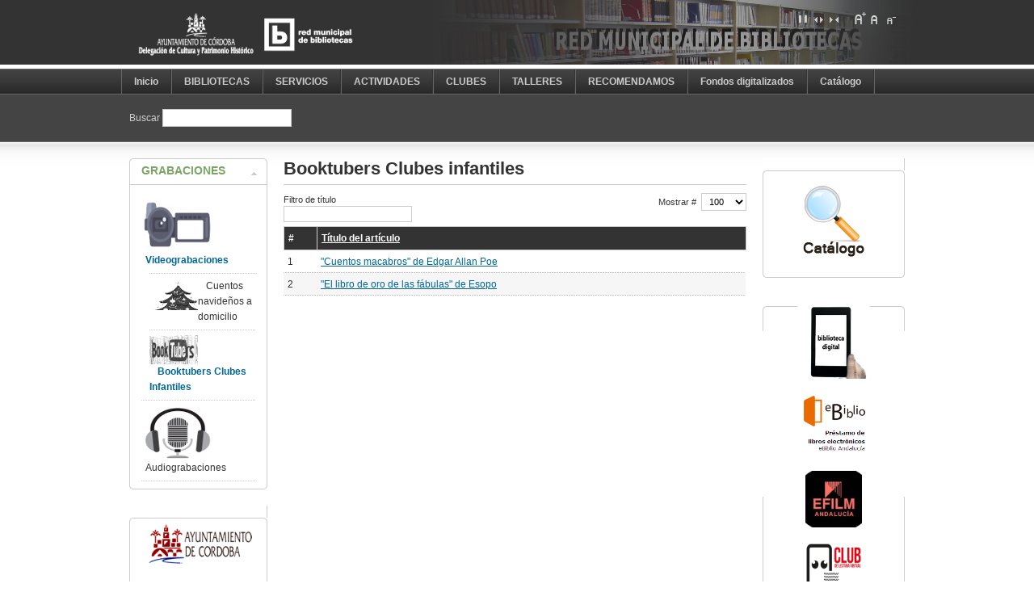

--- FILE ---
content_type: text/html; charset=utf-8
request_url: https://biblioteca.cordoba.es/index.php/videograbaciones/booktubers-clubes-infantiles.html?layout=default
body_size: 8581
content:

<!DOCTYPE html PUBLIC "-//W3C//DTD XHTML 1.0 Transitional//EN" "http://www.w3.org/TR/xhtml1/DTD/xhtml1-transitional.dtd">

<html xmlns="http://www.w3.org/1999/xhtml" xml:lang="es-es" lang="es-es">

<head>
  <base href="https://biblioteca.cordoba.es/index.php/videograbaciones/booktubers-clubes-infantiles.html" />
  <meta http-equiv="content-type" content="text/html; charset=utf-8" />
  <meta name="robots" content="index, follow" />
  <meta name="keywords" content="" />
  <meta name="description" content="" />
  <meta name="generator" content="Joomla! 1.5 - Open Source Content Management" />
  <title>Booktubers Clubes infantiles</title>
  <link href="/index.php/videograbaciones/booktubers-clubes-infantiles.feed?layout=default&amp;type=rss" rel="alternate" type="application/rss+xml" title="RSS 2.0" />
  <link href="/index.php/videograbaciones/booktubers-clubes-infantiles.feed?layout=default&amp;type=atom" rel="alternate" type="application/atom+xml" title="Atom 1.0" />
  <link href="/templates/ja_purity_ii/favicon.ico" rel="shortcut icon" type="image/x-icon" />
  <script type="text/javascript" src="/media/system/js/mootools.js"></script>
  <script type="text/javascript" src="/media/system/js/caption.js"></script>


<link rel="stylesheet" href="https://biblioteca.cordoba.es/templates/system/css/system.css" type="text/css" />
<link rel="stylesheet" href="https://biblioteca.cordoba.es/templates/system/css/general.css" type="text/css" />
<link rel="stylesheet" href="https://biblioteca.cordoba.es/templates/ja_purity_ii/css/addons.css" type="text/css" />
<link rel="stylesheet" href="https://biblioteca.cordoba.es/templates/ja_purity_ii/css/layout.css" type="text/css" />
<link rel="stylesheet" href="https://biblioteca.cordoba.es/templates/ja_purity_ii/css/template.css" type="text/css" />
<link rel="stylesheet" href="https://biblioteca.cordoba.es/templates/ja_purity_ii/css/typo.css" type="text/css" />

<!--[if IE]>
<link rel="stylesheet" href="https://biblioteca.cordoba.es/templates/ja_purity_ii/css/ie.css" type="text/css" />
<![endif]-->

<!--[if lt IE 7.0]>
<link rel="stylesheet" href="https://biblioteca.cordoba.es/templates/ja_purity_ii/css/ie7minus.css" type="text/css" />
<style>
.main { width: expression(document.body.clientWidth < 770? "770px" : document.body.clientWidth > 1200? "1200px" : "auto"); }
</style>
<![endif]-->

<!--[if IE 7.0]>
<style>
.clearfix { display: inline-block; } /* IE7xhtml*/
</style>
<![endif]-->

<script type="text/javascript">
var siteurl='https://biblioteca.cordoba.es/';
var tmplurl='https://biblioteca.cordoba.es/templates/ja_purity_ii';
</script>

<script language="javascript" type="text/javascript" src="https://biblioteca.cordoba.es/templates/ja_purity_ii/js/ja.script.js"></script>
<script language="javascript" type="text/javascript" src="https://biblioteca.cordoba.es/templates/ja_purity_ii/js/ja.ddmod.js"></script>


<link href="https://biblioteca.cordoba.es/templates/ja_purity_ii/css/menu/css.css" rel="stylesheet" type="text/css" /><script src="https://biblioteca.cordoba.es/templates/ja_purity_ii/js/menu/css.js" language="javascript" type="text/javascript"></script>

<script language="javascript" type="text/javascript">
var rightCollapseDefault='show';
var excludeModules='1,43';
</script>
<script language="javascript" type="text/javascript" src="https://biblioteca.cordoba.es/templates/ja_purity_ii/js/ja.rightcol.js"></script>

<!--Width of template -->
<style type="text/css">
.main {width: 980px;margin: 0 auto;}
#ja-wrapper {min-width: 981px;}
</style>

</head>

<body id="bd" class="fs3 Moz">

<div id="ja-wrapper">
	<a name="Top" id="Top"></a>

	<!-- HEADER -->
	<div id="ja-header" class="wrap">
<div class="main" style="background-image: url(https://biblioteca.cordoba.es/templates/ja_purity_ii/images/header/header7.jpg);">
<div class="inner clearfix">

	<div class="ja-headermask">&nbsp;</div>

		<h1 class="logo">
		<a href="/index.php" title="Red Municipal de Bibliotecas de Córdoba"><span>Red Municipal de Bibliotecas de Córdoba</span></a>
	</h1>
		
	<ul class="ja-usertools-screen">
	<li><img style="cursor: pointer;" src="https://biblioteca.cordoba.es/templates/ja_purity_ii/images/auto.png" title="Full Screen" alt="Full Screen" id="ja-tool-auto" onclick="switchTool('ja_purity_ii_ja_screen','auto');return false;" /></li>

	<li><img style="cursor: pointer;" src="https://biblioteca.cordoba.es/templates/ja_purity_ii/images/wide.png" title="Wide Screen" alt="Wide Screen" id="ja-tool-wide" onclick="switchTool('ja_purity_ii_ja_screen','980');return false;" /></li>

	<li><img style="cursor: pointer;" src="https://biblioteca.cordoba.es/templates/ja_purity_ii/images/narrow.png" title="Narrow Screen" alt="Narrow Screen" id="ja-tool-narrow" onclick="switchTool('ja_purity_ii_ja_screen','770');return false;" /></li>
</ul>
	<ul class="ja-usertools-font">
	<li><img style="cursor: pointer;" title="Increase font size" src="https://biblioteca.cordoba.es/templates/ja_purity_ii/images/user-increase.png" alt="Increase font size" id="ja-tool-increase" onclick="switchFontSize('ja_purity_ii_ja_font','inc'); return false;" /></li>
	<li><img style="cursor: pointer;" title="Default font size" src="https://biblioteca.cordoba.es/templates/ja_purity_ii/images/user-reset.png" alt="Default font size" id="ja-tool-reset" onclick="switchFontSize('ja_purity_ii_ja_font',3); return false;" /></li>
	<li><img style="cursor: pointer;" title="Decrease font size" src="https://biblioteca.cordoba.es/templates/ja_purity_ii/images/user-decrease.png" alt="Decrease font size" id="ja-tool-decrease" onclick="switchFontSize('ja_purity_ii_ja_font','dec'); return false;" /></li>
</ul>
<script type="text/javascript">var CurrentFontSize=parseInt('3');</script>	
	
</div>

</div>
</div>
	<!-- //HEADER -->

	<!-- MAIN NAVIGATION -->
	<div id="ja-mainnav" class="wrap">
<div class="main clearfix">
	<ul id="ja-cssmenu" class="clearfix">
<li class="active"><a href="https://biblioteca.cordoba.es/" class="menu-item0 first-item" id="menu866" title="Inicio"><span class="menu-title">Inicio</span></a></li> 
<li class="havechild menu-item1"><a href="/index.php/nuestras-biblios.html" class="menu-item1 haschild" id="menu55" title="BIBLIOTECAS"><span class="menu-title">BIBLIOTECAS</span></a><ul><li class="active"><a href="/index.php/nuestras-biblios/direcciones-horarios.html" class=" first-item" id="menu74" title="Direcciones y Horarios"><span class="menu-title">Direcciones y Horarios</span></a></li> 
<li ><a href="/index.php/nuestras-biblios/bibliotecas.html"  id="menu58" title="Bibliotecas"><span class="menu-title">Bibliotecas</span></a></li> 
<li ><a href="http://maps.google.es/maps/ms?hl=es&amp;ie=UTF8&amp;msa=0&amp;msid=116996995624012418253.00046af63237229eb53d1&amp;z=12" onclick="window.open(this.href,'targetWindow','toolbar=no,location=no,status=no,menubar=no,scrollbars=yes,resizable=yes,');return false;"  id="menu168" title="Mapa localización"><span class="menu-title">Mapa localización</span></a></li> 
<li ><a href="/index.php/nuestras-biblios/directorio.html"  id="menu537" title="Directorio y Contacto"><span class="menu-title">Directorio y Contacto</span></a></li> 
<li ><a href="/index.php/nuestras-biblios/historia.html"  id="menu56" title="Historia"><span class="menu-title">Historia</span></a></li> 
<li class="active"><a href="/index.php/nuestras-biblios/presupuesto.html" class=" last-item" id="menu1140" title="Transparencia (Presupuesto)"><span class="menu-title">Transparencia (Presupuesto)</span></a></li> 
</ul></li> 
<li class="active"><a href="/index.php/servi-normas.html" class="menu-item2" id="menu106" title="SERVICIOS"><span class="menu-title">SERVICIOS</span></a></li> 
<li class="havechild menu-item3"><a href="/index.php/actividades.html" class="menu-item3 haschild" id="menu532" title="ACTIVIDADES"><span class="menu-title">ACTIVIDADES</span></a><ul><li class="active"><a href="/index.php/actividades/proximas-actividades.html" class=" first-item" id="menu542" title="Próximas Actividades"><span class="menu-title">Próximas Actividades</span></a></li> 
<li ><a href="/index.php/actividades/actividades-pasadas.html"  id="menu552" title="Actividades Pasadas"><span class="menu-title">Actividades Pasadas</span></a></li> 
<li ><a href="/index.php/actividades/calendarios.html"  id="menu547" title="Calendarios"><span class="menu-title">Calendarios</span></a></li> 
<li ><a href="/index.php/actividades/concurso-cuentos.html"  id="menu565" title="Concursos MuchoCuento MultiVerso"><span class="menu-title">Concursos MuchoCuento MultiVerso</span></a></li> 
<li class="havesubchild "><a href="/index.php/actividades/conversaciones-central.html" class=" haschild" id="menu570" title="Conversaciones en La Central"><span class="menu-title">Conversaciones en La Central</span></a><ul><li class="active"><a href="/index.php/actividades/conversaciones-central/fechas-conversaciones.html" class=" first-item" id="menu577" title="Fechas Conversaciones"><span class="menu-title">Fechas Conversaciones</span></a></li> 
</ul></li> 
<li ><a href="/index.php/actividades/english-strorytelling.html"  id="menu932" title="English storytelling"><span class="menu-title">English storytelling</span></a></li> 
<li ><a href="/index.php/actividades/hora-cuento.html"  id="menu562" title="Hora del Cuento"><span class="menu-title">Hora del Cuento</span></a></li> 
<li ><a href="/index.php/actividades/leer-pasear.html"  id="menu931" title="Leer y Pasear"><span class="menu-title">Leer y Pasear</span></a></li> 
<li ><a href="/index.php/actividades/maraton-cuentos.html"  id="menu980" title="Maratón de Cuentos"><span class="menu-title">Maratón de Cuentos</span></a></li> 
<li class="havesubchild "><a href="/index.php/actividades/salon-infantil-juvenil.html" class=" haschild" id="menu571" title="Salón Libro Infantil-Juvenil"><span class="menu-title">Salón Libro Infantil-Juvenil</span></a><ul><li class="active"><a href="/index.php/actividades/salon-infantil-juvenil/sallon-libro-2024.html" class=" first-item" id="menu1981" title="Salón del Libro 2024"><span class="menu-title">Salón del Libro 2024</span></a></li> 
<li ><a href="/index.php/actividades/salon-infantil-juvenil/sallon-libro-2023.html"  id="menu1976" title="Salón del Libro 2023"><span class="menu-title">Salón del Libro 2023</span></a></li> 
<li ><a href="/index.php/actividades/salon-infantil-juvenil/sallon-libro-2022.html"  id="menu1896" title="Salón del Libro 2022"><span class="menu-title">Salón del Libro 2022</span></a></li> 
<li ><a href="/index.php/actividades/salon-infantil-juvenil/sallon-libro-2019.html"  id="menu1771" title="Salón del Libro 2019"><span class="menu-title">Salón del Libro 2019</span></a></li> 
<li ><a href="/index.php/actividades/salon-infantil-juvenil/sallon-libro-2018.html"  id="menu1195" title="Salón del Libro 2018"><span class="menu-title">Salón del Libro 2018</span></a></li> 
<li ><a href="/index.php/actividades/salon-infantil-juvenil/salon-libro-2017.html"  id="menu1122" title="Salón del Libro 2017"><span class="menu-title">Salón del Libro 2017</span></a></li> 
<li ><a href="/index.php/actividades/salon-infantil-juvenil/salon-libro-2016.html"  id="menu1021" title="Salón del Libro 2016"><span class="menu-title">Salón del Libro 2016</span></a></li> 
<li ><a href="/index.php/actividades/salon-infantil-juvenil/salon-libro-2015.html"  id="menu867" title="Salón del Libro 2015"><span class="menu-title">Salón del Libro 2015</span></a></li> 
<li ><a href="/index.php/actividades/salon-infantil-juvenil/salon-2014.html"  id="menu666" title="Salón del Libro 2014"><span class="menu-title">Salón del Libro 2014</span></a></li> 
<li ><a href="/index.php/actividades/salon-infantil-juvenil/salon-2013.html"  id="menu669" title="Salón del Libro 2013"><span class="menu-title">Salón del Libro 2013</span></a></li> 
<li ><a href="/index.php/actividades/salon-infantil-juvenil/salon-2012.html"  id="menu674" title="Salón del Libro 2012"><span class="menu-title">Salón del Libro 2012</span></a></li> 
<li ><a href="/index.php/actividades/salon-infantil-juvenil/salon-2011.html"  id="menu675" title="Salón del Libro 2011"><span class="menu-title">Salón del Libro 2011</span></a></li> 
<li ><a href="/index.php/actividades/salon-infantil-juvenil/salon-2010.html"  id="menu677" title="Salón del Libro 2010"><span class="menu-title">Salón del Libro 2010</span></a></li> 
<li class="active"><a href="/index.php/actividades/salon-infantil-juvenil/salon-2009.html" class=" last-item" id="menu680" title="Salón del Libro 2009"><span class="menu-title">Salón del Libro 2009</span></a></li> 
</ul></li> 
<li ><a href="/index.php/actividades/visitas-concertadas.html"  id="menu574" title="Visitas a la Biblioteca"><span class="menu-title">Visitas a la Biblioteca</span></a></li> 
<li ><a href="/index.php/actividades/biblioteca-viene-ecuela.html"  id="menu1397" title="La Biblioteca viene a la Escuela"><span class="menu-title">La Biblioteca viene a la Escuela</span></a></li> 
<li class="active"><a href="/index.php/actividades/cafejueves.html" class=" last-item" id="menu1716" title="El café de los jueves"><span class="menu-title">El café de los jueves</span></a></li> 
</ul></li> 
<li class="havechild menu-item4"><a href="/index.php/clubes.html" class="menu-item4 haschild" id="menu524" title="CLUBES"><span class="menu-title">CLUBES</span></a><ul><li class="havesubchild  first-item"><a href="/index.php/clubes/clubes-lectura.html" class=" first-item haschild" id="menu600" title="Clubes de Lectura de Adultos"><span class="menu-title">Clubes de Lectura de Adultos</span></a><ul><li class="active"><a href="/index.php/clubes/clubes-lectura/club-alcolea-fortunata-jacinta.html" class=" first-item" id="menu695" title="C.L. Alcolea "Fortunata y Jacinta""><span class="menu-title">C.L. Alcolea "Fortunata y Jacinta"</span></a></li> 
<li ><a href="/index.php/clubes/clubes-lectura/club-alcolea-pepitajimenez.html"  id="menu705" title="C.L. Alcolea "Pepita Jiménez""><span class="menu-title">C.L. Alcolea "Pepita Jiménez"</span></a></li> 
<li ><a href="/index.php/clubes/clubes-lectura/club-sur.html"  id="menu700" title="C.L. Arrabal del Sur "Secunda Romana""><span class="menu-title">C.L. Arrabal del Sur "Secunda Romana"</span></a></li> 
<li ><a href="/index.php/clubes/clubes-lectura/club-central-literatura.html"  id="menu690" title="C.L. Central Literatura"><span class="menu-title">C.L. Central Literatura</span></a></li> 
<li ><a href="/index.php/clubes/clubes-lectura/cl-central-antonio-gala.html"  id="menu2046" title="C.L. Central "Antonio Gala""><span class="menu-title">C.L. Central "Antonio Gala"</span></a></li> 
<li ><a href="/index.php/clubes/clubes-lectura/cl-central-matutino.html"  id="menu770" title="C.L. Central Matinal Narrativa"><span class="menu-title">C.L. Central Matinal Narrativa</span></a></li> 
<li ><a href="/index.php/clubes/clubes-lectura/club-central-comic.html"  id="menu710" title="C.L. Central Comic"><span class="menu-title">C.L. Central Comic</span></a></li> 
<li ><a href="/index.php/clubes/clubes-lectura/club-central-ensayo-2-cavilar.html"  id="menu721" title="C.L. Central Ensayo "Cavilar""><span class="menu-title">C.L. Central Ensayo "Cavilar"</span></a></li> 
<li ><a href="/index.php/clubes/clubes-lectura/club-central-ensayo-1.html"  id="menu716" title="C.L. Central Ensayo "Pensamiento crítico""><span class="menu-title">C.L. Central Ensayo "Pensamiento crítico"</span></a></li> 
<li ><a href="/index.php/clubes/clubes-lectura/club-central-frances-cordouan.html"  id="menu726" title="C.L. Central Francés "PhareCordouan""><span class="menu-title">C.L. Central Francés "PhareCordouan"</span></a></li> 
<li ><a href="/index.php/clubes/clubes-lectura/club-central-frances-2-bouquineux.html"  id="menu741" title="C.L. Central Francés "Les bouquineux""><span class="menu-title">C.L. Central Francés "Les bouquineux"</span></a></li> 
<li ><a href="/index.php/clubes/clubes-lectura/club-central-ingles-2-cup-tea.html"  id="menu736" title="C.L. Central Inglés "Cup of tea""><span class="menu-title">C.L. Central Inglés "Cup of tea"</span></a></li> 
<li ><a href="/index.php/clubes/clubes-lectura/club-central-italiano.html"  id="menu1026" title="C.L. Central Italiano "L'Appuntamento""><span class="menu-title">C.L. Central Italiano "L'Appuntamento"</span></a></li> 
<li ><a href="/index.php/clubes/clubes-lectura/club-corredera-novela.html"  id="menu745" title="C.L. Corredera Novela"><span class="menu-title">C.L. Corredera Novela</span></a></li> 
<li ><a href="/index.php/clubes/clubes-lectura/club-corredera-frances.html"  id="menu755" title="C.L. Corredera Francés "Les hérissons""><span class="menu-title">C.L. Corredera Francés "Les hérissons"</span></a></li> 
<li ><a href="/index.php/clubes/clubes-lectura/cl-corredera-novela-negra.html"  id="menu765" title="C.L. Corredera Novela Negra"><span class="menu-title">C.L. Corredera Novela Negra</span></a></li> 
<li ><a href="/index.php/clubes/clubes-lectura/club-higueron.html"  id="menu1190" title="C.L. El Higuerón"><span class="menu-title">C.L. El Higuerón</span></a></li> 
<li ><a href="/index.php/clubes/clubes-lectura/club-fuensanta.html"  id="menu792" title="C.L. Fuensanta"><span class="menu-title">C.L. Fuensanta</span></a></li> 
<li ><a href="/index.php/clubes/clubes-lectura/club-mujer-habitada.html"  id="menu777" title="C.L. Levante "Mujer habitada""><span class="menu-title">C.L. Levante "Mujer habitada"</span></a></li> 
<li ><a href="/index.php/clubes/clubes-lectura/club-norte.html"  id="menu787" title="C.L. Norte"><span class="menu-title">C.L. Norte</span></a></li> 
<li ><a href="/index.php/clubes/clubes-lectura/cl-norte-novela-historica.html"  id="menu802" title="C.L. Norte Novela histórica"><span class="menu-title">C.L. Norte Novela histórica</span></a></li> 
<li ><a href="/index.php/clubes/clubes-lectura/club-moreras.html"  id="menu782" title="C.L. Moreras "Caleidoscopio""><span class="menu-title">C.L. Moreras "Caleidoscopio"</span></a></li> 
<li ><a href="/index.php/clubes/clubes-lectura/club-ponientesur-1.html"  id="menu807" title="C.L. Poniente Sur "Concha Lagos""><span class="menu-title">C.L. Poniente Sur "Concha Lagos"</span></a></li> 
<li ><a href="/index.php/clubes/clubes-lectura/club-ponientesur-2.html"  id="menu817" title="C.L. Poniente Sur "María Moliner""><span class="menu-title">C.L. Poniente Sur "María Moliner"</span></a></li> 
<li ><a href="/index.php/clubes/clubes-lectura/c-l-poninetesur-nuevoponiente.html"  id="menu958" title="C.L. Poniente Sur "Nuevo Poniente""><span class="menu-title">C.L. Poniente Sur "Nuevo Poniente"</span></a></li> 
<li ><a href="/index.php/clubes/clubes-lectura/club-ponientesur-relatos.html"  id="menu822" title="C.L. Poniente Sur Relatos"><span class="menu-title">C.L. Poniente Sur Relatos</span></a></li> 
<li ><a href="/index.php/clubes/clubes-lectura/c-l-poninetesur-vazquez-angulo.html"  id="menu1185" title="C.L. Poniente Sur "Rosario Vázquez Angulo""><span class="menu-title">C.L. Poniente Sur "Rosario Vázquez Angulo"</span></a></li> 
<li ><a href="/index.php/clubes/clubes-lectura/club-ponientesur-pag-violeta.html"  id="menu1641" title="C.L. Poniente Sur "Páginas violeta""><span class="menu-title">C.L. Poniente Sur "Páginas violeta"</span></a></li> 
<li ><a href="/index.php/clubes/clubes-lectura/club-vallehermoso.html"  id="menu827" title="C.L. Vallehermoso "Talía Miralbaida""><span class="menu-title">C.L. Vallehermoso "Talía Miralbaida"</span></a></li> 
<li class="active"><a href="/index.php/clubes/clubes-lectura/club-villarrubia.html" class=" last-item" id="menu812" title="C.L. Villarrubia"><span class="menu-title">C.L. Villarrubia</span></a></li> 
</ul></li> 
<li ><a href="/index.php/clubes/blog-infantil.html"  id="menu907" title="Clubes de Lectura Infantiles"><span class="menu-title">Clubes de Lectura Infantiles</span></a></li> 
<li ><a href="/index.php/clubes/club-lectura-virtual.html"  id="menu1200" title="C.L. Virtual Narrativa"><span class="menu-title">C.L. Virtual Narrativa</span></a></li> 
<li ><a href="/index.php/clubes/clv-letraheridas.html"  id="menu1373" title="C.L. Virtual "Letraheridas""><span class="menu-title">C.L. Virtual "Letraheridas"</span></a></li> 
<li ><a href="/index.php/clubes/leer-pasear.html"  id="menu1031" title="Leer y Pasear"><span class="menu-title">Leer y Pasear</span></a></li> 
<li class="active"><a href="/index.php/clubes/anos-anteriores.html" class=" last-item" id="menu944" title="Lecturas años anteriores"><span class="menu-title">Lecturas años anteriores</span></a></li> 
</ul></li> 
<li class="havechild menu-item5"><a href="/index.php/talleres.html" class="menu-item5 haschild" id="menu525" title="TALLERES"><span class="menu-title">TALLERES</span></a><ul><li class="active"><a href="/index.php/talleres/taller-maximo-ortega.html" class=" first-item" id="menu862" title="Taller Escritura nivel INICIACIÓN: Máximo Ortega"><span class="menu-title">Taller Escritura nivel INICIACIÓN: Máximo Ortega</span></a></li> 
<li ><a href="/index.php/talleres/taller-paco-jurado.html"  id="menu837" title="Taller Escritura nivel BÁSICO: Francisco José Jurado"><span class="menu-title">Taller Escritura nivel BÁSICO: Francisco José Jurado</span></a></li> 
<li ><a href="/index.php/talleres/taller-mario-cuenca.html"  id="menu842" title="Taller Escritura nivel AVANZADO: Mario Cuenca"><span class="menu-title">Taller Escritura nivel AVANZADO: Mario Cuenca</span></a></li> 
<li ><a href="/index.php/talleres/taller-alejandra-vanessa.html"  id="menu1891" title="Taller de Creación Poética: Alejandra Vanessa"><span class="menu-title">Taller de Creación Poética: Alejandra Vanessa</span></a></li> 
<li class="active"><a href="/index.php/talleres/taller-juvenil-escritura.html" class=" last-item" id="menu847" title="Taller Escritura Juvenil : Ana Belén Ramos"><span class="menu-title">Taller Escritura Juvenil : Ana Belén Ramos</span></a></li> 
</ul></li> 
<li class="havechild menu-item6"><a href="/index.php/recomendaciones.html" class="menu-item6 haschild" id="menu530" title="RECOMENDAMOS"><span class="menu-title">RECOMENDAMOS</span></a><ul><li class="active"><a href="/index.php/recomendaciones/recomendamos.html" class=" first-item" id="menu886" title="Te recomendamos..."><span class="menu-title">Te recomendamos...</span></a></li> 
<li class="havesubchild "><a href="/index.php/recomendaciones/noved-adquisiciones.html" class=" haschild" id="menu876" title="Adquisiciones"><span class="menu-title">Adquisiciones</span></a><ul><li class="active"><a href="/index.php/recomendaciones/noved-adquisiciones/biblioteca-madres-padres.html" class=" first-item" id="menu1135" title="Biblioteca Madres/Padres"><span class="menu-title">Biblioteca Madres/Padres</span></a></li> 
<li ><a href="/index.php/recomendaciones/noved-adquisiciones/biografias.html"  id="menu905" title="Biografías"><span class="menu-title">Biografías</span></a></li> 
<li ><a href="/index.php/recomendaciones/noved-adquisiciones/coleccion-local.html"  id="menu1245" title="Colección local"><span class="menu-title">Colección local</span></a></li> 
<li ><a href="/index.php/recomendaciones/noved-adquisiciones/adq-seccion-comic.html"  id="menu882" title="Cómic"><span class="menu-title">Cómic</span></a></li> 
<li ><a href="/index.php/recomendaciones/noved-adquisiciones/conocimiento.html"  id="menu926" title="Conocimiento"><span class="menu-title">Conocimiento</span></a></li> 
<li ><a href="/index.php/recomendaciones/noved-adquisiciones/conocimiento-infantil-juvenil.html"  id="menu941" title="Conocimiento Infantil-Juvenil"><span class="menu-title">Conocimiento Infantil-Juvenil</span></a></li> 
<li ><a href="/index.php/recomendaciones/noved-adquisiciones/adq-seccion-ensayo.html"  id="menu900" title="Ensayo"><span class="menu-title">Ensayo</span></a></li> 
<li ><a href="/index.php/recomendaciones/noved-adquisiciones/adq-terror-ciencia-ficcion.html"  id="menu878" title="Fantasía, Terror, Ciencia ficción"><span class="menu-title">Fantasía, Terror, Ciencia ficción</span></a></li> 
<li ><a href="/index.php/recomendaciones/noved-adquisiciones/adq-seccion-juegos-electronicos.html"  id="menu1906" title="Juegos electrónicos"><span class="menu-title">Juegos electrónicos</span></a></li> 
<li ><a href="/index.php/recomendaciones/noved-adquisiciones/adq-literat-infantil.html"  id="menu936" title="Literatura infantil"><span class="menu-title">Literatura infantil</span></a></li> 
<li ><a href="/index.php/recomendaciones/noved-adquisiciones/literatura-juvenil.html"  id="menu942" title="Literatura juvenil"><span class="menu-title">Literatura juvenil</span></a></li> 
<li ><a href="/index.php/recomendaciones/noved-adquisiciones/adq-seccion-narrativa.html"  id="menu873" title="Narrativa"><span class="menu-title">Narrativa</span></a></li> 
<li class="active"><a href="/index.php/recomendaciones/noved-adquisiciones/poesia.html" class=" last-item" id="menu912" title="Poesía"><span class="menu-title">Poesía</span></a></li> 
</ul></li> 
<li class="havesubchild "><a href="/index.php/recomendaciones/selecciones-cine-en-pinterest.html" class=" haschild" id="menu1412" title="Selecciones CINE en Pinterest"><span class="menu-title">Selecciones CINE en Pinterest</span></a><ul><li class="active"><a href="/index.php/recomendaciones/selecciones-cine-en-pinterest/seleccion-historia-cine.html" class=" first-item" id="menu1417" title="Historia del Cine (libros)"><span class="menu-title">Historia del Cine (libros)</span></a></li> 
<li ><a href="/index.php/recomendaciones/selecciones-cine-en-pinterest/seleccion-estetica-cine.html"  id="menu1422" title="Estética y Cine (libros)"><span class="menu-title">Estética y Cine (libros)</span></a></li> 
<li ><a href="/index.php/recomendaciones/selecciones-cine-en-pinterest/seleccion-generos-cinematograficos.html"  id="menu1427" title="Géneros cine (libros)"><span class="menu-title">Géneros cine (libros)</span></a></li> 
<li ><a href="/index.php/recomendaciones/selecciones-cine-en-pinterest/seleccion-sociedad-cine.html"  id="menu1432" title="Sociedad y Cine (libros)"><span class="menu-title">Sociedad y Cine (libros)</span></a></li> 
<li ><a href="/index.php/recomendaciones/selecciones-cine-en-pinterest/seleccion-educacion-cine.html"  id="menu1437" title="Educación y Cine (libros)"><span class="menu-title">Educación y Cine (libros)</span></a></li> 
<li ><a href="/index.php/recomendaciones/selecciones-cine-en-pinterest/seleccion-cine-industria.html"  id="menu1442" title="Cine como industria (libros)"><span class="menu-title">Cine como industria (libros)</span></a></li> 
<li ><a href="/index.php/recomendaciones/selecciones-cine-en-pinterest/seleccion-cine-produccion-aspectos-esteticos.html"  id="menu1447" title="Producción: aspectos estéticos  (libros)"><span class="menu-title">Producción: aspectos estéticos  (libros)</span></a></li> 
<li ><a href="/index.php/recomendaciones/selecciones-cine-en-pinterest/seleccion-cine-produccion-aspectos-tecnicos.html"  id="menu1452" title="Producción: aspectos técnicos (libros)"><span class="menu-title">Producción: aspectos técnicos (libros)</span></a></li> 
<li ><a href="/index.php/recomendaciones/selecciones-cine-en-pinterest/seleccion-cine-guiones.html"  id="menu1457" title="Cine. Guiones (libros)"><span class="menu-title">Cine. Guiones (libros)</span></a></li> 
<li ><a href="/index.php/recomendaciones/selecciones-cine-en-pinterest/seleccion-cine-peliculas-andalucia.html"  id="menu1472" title="PELÍCULAS rodadas en Andalucía"><span class="menu-title">PELÍCULAS rodadas en Andalucía</span></a></li> 
<li ><a href="/index.php/recomendaciones/selecciones-cine-en-pinterest/seleccion-cine-peliculas-hoteles.html"  id="menu1462" title="PELÍCULAS ambientadas en hoteles"><span class="menu-title">PELÍCULAS ambientadas en hoteles</span></a></li> 
<li ><a href="/index.php/recomendaciones/selecciones-cine-en-pinterest/seleccion-cine-peliculas-musica.html"  id="menu1467" title="PELÍCULAS basadas en el mundo de la música"><span class="menu-title">PELÍCULAS basadas en el mundo de la música</span></a></li> 
<li class="active"><a href="/index.php/recomendaciones/selecciones-cine-en-pinterest/seleccion-cine-peliculas-mujeres-cine-espanol.html" class=" last-item" id="menu1821" title="PELÍCULAS Mujeres en el cine español"><span class="menu-title">PELÍCULAS Mujeres en el cine español</span></a></li> 
</ul></li> 
<li class="havesubchild "><a href="/index.php/recomendaciones/selecciones-arte-en-pinterest.html" class=" haschild" id="menu1552" title="Selecciones ARTE en Pinterest"><span class="menu-title">Selecciones ARTE en Pinterest</span></a><ul><li class="active"><a href="/index.php/recomendaciones/selecciones-arte-en-pinterest/arte-libros.html" class=" first-item" id="menu1557" title="Arte (libros)"><span class="menu-title">Arte (libros)</span></a></li> 
<li ><a href="/index.php/recomendaciones/selecciones-arte-en-pinterest/disegno-artesaplicadas-libros.html"  id="menu1562" title="Diseño Artes aplicadas (libros)"><span class="menu-title">Diseño Artes aplicadas (libros)</span></a></li> 
<li ><a href="/index.php/recomendaciones/selecciones-arte-en-pinterest/arte-periodos-artisticos-libros.html"  id="menu1567" title="Periodos artísticos (libros)"><span class="menu-title">Periodos artísticos (libros)</span></a></li> 
<li ><a href="/index.php/recomendaciones/selecciones-arte-en-pinterest/arte-escultura-libros.html"  id="menu1572" title="Escultura (libros)"><span class="menu-title">Escultura (libros)</span></a></li> 
<li ><a href="/index.php/recomendaciones/selecciones-arte-en-pinterest/arte-iconografia-libros.html"  id="menu1577" title="Iconografía (libros)"><span class="menu-title">Iconografía (libros)</span></a></li> 
<li ><a href="/index.php/recomendaciones/selecciones-arte-en-pinterest/arte-arquitectura-libros.html"  id="menu1582" title="Arquitectura (libros)"><span class="menu-title">Arquitectura (libros)</span></a></li> 
<li ><a href="/index.php/recomendaciones/selecciones-arte-en-pinterest/arte-historia-libros.html"  id="menu1587" title="Historia del ARTE (libros)"><span class="menu-title">Historia del ARTE (libros)</span></a></li> 
<li ><a href="/index.php/recomendaciones/selecciones-arte-en-pinterest/arte-pintura-dibujo-libros.html"  id="menu1592" title="Pintura y Dibujo (libros)"><span class="menu-title">Pintura y Dibujo (libros)</span></a></li> 
<li ><a href="/index.php/recomendaciones/selecciones-arte-en-pinterest/arte-fotografia-libros.html"  id="menu1597" title="Fotografía (libros)"><span class="menu-title">Fotografía (libros)</span></a></li> 
<li ><a href="/index.php/recomendaciones/selecciones-arte-en-pinterest/arte-fuentes-estetica-libros.html"  id="menu1602" title="Fuentes. Estética. Crítica (libros)"><span class="menu-title">Fuentes. Estética. Crítica (libros)</span></a></li> 
<li class="active"><a href="/index.php/recomendaciones/selecciones-arte-en-pinterest/mujeres-artes-libros.html" class=" last-item" id="menu1826" title="Mujeres en las Artes (libros)"><span class="menu-title">Mujeres en las Artes (libros)</span></a></li> 
</ul></li> 
<li class="havesubchild "><a href="/index.php/recomendaciones/selecciones-musica-pinterest.html" class=" haschild" id="menu1612" title="Selecciones MUSICA en Pinterest"><span class="menu-title">Selecciones MUSICA en Pinterest</span></a><ul><li class="active"><a href="/index.php/recomendaciones/selecciones-musica-pinterest/musica-libros.html" class=" first-item" id="menu1482" title="Música (libros)"><span class="menu-title">Música (libros)</span></a></li> 
<li ><a href="/index.php/recomendaciones/selecciones-musica-pinterest/musica-clasica-libros.html"  id="menu1487" title="Mús Clásica (libros)"><span class="menu-title">Mús Clásica (libros)</span></a></li> 
<li ><a href="/index.php/recomendaciones/selecciones-musica-pinterest/musica-paises-libros.html"  id="menu1492" title="Mús x países (libros)"><span class="menu-title">Mús x países (libros)</span></a></li> 
<li ><a href="/index.php/recomendaciones/selecciones-musica-pinterest/musica-generos-instrumentos-libros.html"  id="menu1497" title="Mús Géneros e instrumentos (libros)"><span class="menu-title">Mús Géneros e instrumentos (libros)</span></a></li> 
<li ><a href="/index.php/recomendaciones/selecciones-musica-pinterest/partituras-musica-libros.html"  id="menu1502" title="Partituras (libros)"><span class="menu-title">Partituras (libros)</span></a></li> 
<li ><a href="/index.php/recomendaciones/selecciones-musica-pinterest/musica-jazz-libros.html"  id="menu1507" title="Mús Jazz (libros)"><span class="menu-title">Mús Jazz (libros)</span></a></li> 
<li ><a href="/index.php/recomendaciones/selecciones-musica-pinterest/musica-flamenco-libros.html"  id="menu1512" title="Mús Flamenco (libros)"><span class="menu-title">Mús Flamenco (libros)</span></a></li> 
<li ><a href="/index.php/recomendaciones/selecciones-musica-pinterest/musica-escenica-libros.html"  id="menu1517" title="Mús escénica, Ópera... (libros)"><span class="menu-title">Mús escénica, Ópera... (libros)</span></a></li> 
<li ><a href="/index.php/recomendaciones/selecciones-musica-pinterest/historia-musica-libros.html"  id="menu1522" title="Historia música (libros)"><span class="menu-title">Historia música (libros)</span></a></li> 
<li ><a href="/index.php/recomendaciones/selecciones-musica-pinterest/musica-pop-rock-libros.html"  id="menu1527" title="Mús Pop-Rock (libros)"><span class="menu-title">Mús Pop-Rock (libros)</span></a></li> 
<li ><a href="/index.php/recomendaciones/selecciones-musica-pinterest/musica-cantautores-libros.html"  id="menu1532" title="Mús cantautores (libros)"><span class="menu-title">Mús cantautores (libros)</span></a></li> 
<li ><a href="/index.php/recomendaciones/selecciones-musica-pinterest/musica-didactica-libros.html"  id="menu1537" title="Mús didáctica (libros)"><span class="menu-title">Mús didáctica (libros)</span></a></li> 
<li ><a href="/index.php/recomendaciones/selecciones-musica-pinterest/musica-electronica-libros.html"  id="menu1542" title="Mús electrónica (libros)"><span class="menu-title">Mús electrónica (libros)</span></a></li> 
<li class="active"><a href="/index.php/recomendaciones/selecciones-musica-pinterest/musica-hip-hop-libros.html" class=" last-item" id="menu1547" title="Mús Hip-hop (libros)"><span class="menu-title">Mús Hip-hop (libros)</span></a></li> 
</ul></li> 
<li ><a href="/index.php/recomendaciones/selecc-bibliograf.html"  id="menu872" title="Selecciones bibliográf."><span class="menu-title">Selecciones bibliográf.</span></a></li> 
<li class="active"><a href="/index.php/recomendaciones/guias-lectura.html" class=" last-item" id="menu890" title="Guías de lectura"><span class="menu-title">Guías de lectura</span></a></li> 
</ul></li> 
<li class="havechild menu-item7"><a href="/index.php/biblio-digital.html" class="menu-item7 haschild" id="menu529" title="Fondos digitalizados"><span class="menu-title">Fondos digitalizados</span></a><ul><li class="active"><a href="https://bibliotecavirtual.cordoba.es/home" target="_blank" class=" first-item" id="menu1986" title="BIBLIOTECA VIRTUAL Hernando Colón"><span class="menu-title">BIBLIOTECA VIRTUAL Hernando Colón</span></a></li> 
<li ><a href="/index.php/biblio-digital/carteles.html"  id="menu1063" title="CARTELES"><span class="menu-title">CARTELES</span></a></li> 
<li ><a href="/index.php/biblio-digital/fotografias.html"  id="menu1073" title="FOTOGRAFÍAS"><span class="menu-title">FOTOGRAFÍAS</span></a></li> 
<li ><a href="/index.php/biblio-digital/grabados.html"  id="menu1048" title="GRABADOS"><span class="menu-title">GRABADOS</span></a></li> 
<li ><a href="/index.php/biblio-digital/libros-folletos.html"  id="menu1068" title="LIBROS, FOLLETOS, etc"><span class="menu-title">LIBROS, FOLLETOS, etc</span></a></li> 
<li ><a href="/index.php/biblio-digital/manuscritos.html"  id="menu1053" title="MANUSCRITOS"><span class="menu-title">MANUSCRITOS</span></a></li> 
<li class="havesubchild "><a href="/index.php/biblio-digital/partituras.html" class=" haschild" id="menu1811" title="PARTITURAS"><span class="menu-title">PARTITURAS</span></a><ul><li class="active"><a href="/index.php/biblio-digital/partituras/luis-serrano-lucena.html" class=" first-item" id="menu1831" title="Luis Serrano Lucena"><span class="menu-title">Luis Serrano Lucena</span></a></li> 
</ul></li> 
<li ><a href="/index.php/biblio-digital/postales.html"  id="menu1130" title="POSTALES"><span class="menu-title">POSTALES</span></a></li> 
<li ><a href="/index.php/biblio-digital/publicaciones-periodicas.html"  id="menu1058" title="PUBLICACIONES PERIÓDICAS"><span class="menu-title">PUBLICACIONES PERIÓDICAS</span></a></li> 
<li ><a href="/index.php/biblio-digital/planos-y-callejero.html"  id="menu1112" title="PLANOS y Callejero"><span class="menu-title">PLANOS y Callejero</span></a></li> 
<li ><a href="/index.php/biblio-digital/paseos-cordoba-arellano.html"  id="menu971" title="Paseos por Córdoba"><span class="menu-title">Paseos por Córdoba</span></a></li> 
<li class="active"><a href="/index.php/biblio-digital/notas-cordobesas.html" class=" last-item" id="menu1402" title="Notas cordobesas"><span class="menu-title">Notas cordobesas</span></a></li> 
</ul></li> 
<li class="active"><a href="/index.php/catalogo-moviles.html" target="_blank" class="menu-item8 last-item" id="menu522" title="Catálogo"><span class="menu-title">Catálogo</span></a></li> 
</ul></div>
</div>


<ul class="no-display">
    <li><a href="/index.php/videograbaciones/booktubers-clubes-infantiles.html/videograbaciones/booktubers-clubes-infantiles.html?layout=default#ja-content" title="Skip to content">Skip to content</a></li>
</ul>
	<!-- //MAIN NAVIGATION -->
	
	<!-- TOP SPOTLIGHT -->
<div id="ja-topsl" class="wrap">
<div class="main clearfix">

	
	
	
		<div class="ja-box column ja-box-full" style="width: 100%;">
			<div class="ja-moduletable moduletable  clearfix" id="Mod27">
						<div class="ja-box-ct clearfix">
		
<form action="index.php"  method="post" class="search">
	<label for="mod_search_searchword">
		Buscar	</label>
	<input name="searchword" id="mod_search_searchword" class="inputbox" type="text" size="20" value="" />	<input type="hidden" name="option" value="com_search" />
	<input type="hidden" name="task"   value="search" />
</form>
		</div>
    </div>
	
	</div>
	
	
</div>
</div>
<!-- //TOP SPOTLIGHT -->

	<!-- MAIN CONTAINER -->
	<div id="ja-container" class="wrap ja-r1">
	<div class="main clearfix">

		<div id="ja-mainbody" style="width:80%">
			<!-- CONTENT -->
<div id="ja-main" style="width:100%">
<div class="inner clearfix">
	
	

		<div class="ja-mass ja-mass-top clearfix">
		
	</div>
	
	<div id="ja-contentwrap" class="ja-l1">
				<div id="ja-content" class="column" style="width:100%">

			<div id="ja-current-content" class="column" style="width:75%">
								
								<div class="ja-content-main clearfix">
					
<h1 class="componentheading">
	Booktubers Clubes infantiles</h1>



<script language="javascript" type="text/javascript">
<!--
function tableOrdering( order, dir, task )
{
var form = document.adminForm;

form.filter_order.value = order;
form.filter_order_Dir.value = dir;
document.adminForm.submit( task );
}
// -->
</script>

<form action="https://biblioteca.cordoba.es/index.php/videograbaciones/booktubers-clubes-infantiles.html?layout=default" method="post" name="adminForm">

<div class="sortby clearfix">
	
		<div class="filter">
		Filtro de título&nbsp;		<input type="text" name="filter" value="" class="inputbox" onchange="document.adminForm.submit();" />
	</div>
	
		<div class="display">
		Mostrar #&nbsp;
		<select name="limit" id="limit" class="inputbox" size="1" onchange="this.form.submit()"><option value="5" >5</option><option value="10" >10</option><option value="15" >15</option><option value="20" >20</option><option value="25" >25</option><option value="30" >30</option><option value="50" >50</option><option value="100"  selected="selected">100</option><option value="0" >Todo</option></select>	</div>
	
</div>

<table class="tablelist">

		<tr>
		<th class="sectiontableheader" id="count">
			#		</th>

				<th class="sectiontableheader" id="tableOrdering">
			<a href="javascript:tableOrdering('a.title','desc','');" title="Haga cllic para ordenar por esta columna">Título del artículo</a>		</th>
		
		
		
			</tr>
	
		<tr class="sectiontableentry1">
		<td headers="count">
			1		</td>

				<td headers="tableOrdering">
							<a href="/index.php/videograbaciones/booktubers-clubes-infantiles/15342-cuentos-macabros-allan-poe.html">
					&quot;Cuentos macabros&quot; de Edgar Allan Poe</a>
						</td>
		
		
		
		
	</tr>
		<tr class="sectiontableentry2">
		<td headers="count">
			2		</td>

				<td headers="tableOrdering">
							<a href="/index.php/videograbaciones/booktubers-clubes-infantiles/15407-libro-oro-fabulas-esopo.html">
					&quot;El libro de oro de las fábulas&quot; de Esopo</a>
						</td>
		
		
		
		
	</tr>
	
</table>


<input type="hidden" name="id" value="902" />
<input type="hidden" name="sectionid" value="18" />
<input type="hidden" name="task" value="category" />
<input type="hidden" name="filter_order" value="" />
<input type="hidden" name="filter_order_Dir" value="" />
<input type="hidden" name="limitstart" value="0" />
</form>


				</div>
				
							</div>

						<div class="ja-col column ja-inset1" style="width:25%">
					<div class="ja-module ja-box-br module" id="Mod233">
	<div class="ja-box-bl"><div class="ja-box-tr"><div class="ja-box-tl clearfix">
						<h3><span>Grabaciones</span></h3>
				<div class="jamod-content ja-box-ct clearfix">
		<ul class="menu"><li class="parent active item1298"><a href="/index.php/videograbaciones.html"><img src="/images/stories/icon-video-reduc.jpg" align="left" alt="videograbaciones" /><span>Videograbaciones</span></a><ul><li class="item1381"><a href="/index.php/videograbaciones/cuentos-navidegnos-domicilio.html"><img src="/images/stories/icon-cuentos-navidad-reduc.jpg" align="left" alt="cuentos-navidegnos-domicilio" /><span>Cuentos navideños a domicilio</span></a></li><li id="current" class="active item1387"><a href="/index.php/videograbaciones/booktubers-clubes-infantiles.html"><img src="/images/stories/icon-booktubers.jpg" align="left" alt="booktubers-clubes-infantiles" /><span>Booktubers Clubes Infantiles</span></a></li></ul></li><li class="parent item1303"><a href="/index.php/audiograbaciones.html"><img src="/images/stories/icon-audio-reduc.jpg" align="left" alt="audiograbaciones" /><span>Audiograbaciones</span></a></li></ul>		</div>
	</div></div></div>
	</div>
		<div class="ja-module ja-box-br module" id="Mod46">
	<div class="ja-box-bl"><div class="ja-box-tr"><div class="ja-box-tl clearfix">
						<div class="jamod-content ja-box-ct clearfix">
		<p style="text-align: center;"><a href="http://www.cordoba.es/" target="_blank"><img src="/images/logo-aytmo-banner4.png" alt="logo-aytmo-banner4" width="150" height="67" /></a></p>		</div>
	</div></div></div>
	</div>
		<div class="ja-module ja-box-br module" id="Mod82">
	<div class="ja-box-bl"><div class="ja-box-tr"><div class="ja-box-tl clearfix">
						<div class="jamod-content ja-box-ct clearfix">
		<div style="text-align: center;"><a href="https://cultura.cordoba.es/" target="_blank" title="ir a la web de la Delegación de Cultura"><img src="/images/stories/logo-cultura-patrim.jpg" alt="logo-cultura-patrim" width="136" /></a></div>		</div>
	</div></div></div>
	</div>
	
			</div>
			
		</div>
		
			</div>

	
</div>
</div>
<!-- //CONTENT -->					</div>

		<!-- RIGHT COLUMN--> 
<div id="ja-right" class="column sidebar" style="width:20%">

	
		<div class="ja-colswrap clearfix ja-r1">

			<div class="ja-col  column" style="width:100%">
				<div class="ja-module ja-box-br moduleiconos-derecha" id="Mod225">
	<div class="ja-box-bl"><div class="ja-box-tr"><div class="ja-box-tl clearfix">
						<div class="jamod-content ja-box-ct clearfix">
		<p style="text-align: center;">&nbsp;<br /> <a href="https://www.juntadeandalucia.es/cultura/rbpa/abnetcl.cgi?&amp;SUBC=CO/CO00" target="_blank"><img title="Catálogo" src="/images/icon-catalogo.png" alt="Catálogo" height="90" /></a></p>		</div>
	</div></div></div>
	</div>
		<div class="ja-module ja-box-br moduleiconos-derecha" id="Mod43">
	<div class="ja-box-bl"><div class="ja-box-tr"><div class="ja-box-tl clearfix">
						<div class="jamod-content ja-box-ct clearfix">
		<p style="text-align: center;"><a href="https://bibliotecadigital.cordoba.es" target="_blank"><img style="line-height: 1.5;" title="Biblioteca Digital" src="/images/icon-bib-dig.jpg" alt="icon-bib-dig" width="90" height="90" /></a></p>
<p style="text-align: center;"><a href="/index.php/otras-noticias/1778-ebiblio.html" style="color: #333333; text-align: center;"><img src="/images/ebiblio.png" alt="" width="85" /></a></p>
<p style="text-align: center;"><a href="/index.php/otras-noticias/21631-efilm-andalucia-peliculas-streaming.html" style="text-align: center;"><img src="/images/logo-efilm.jpg" alt="logo-efilm" width="70" height="70" /></a></p>
<p style="text-align: center;"><a href="/index.php/actividades/proyecto-1234redes-con/clubes-lectura-virtual.html" style="text-align: center;"><img src="/images/logo-club-virtual-cuadrado.png" alt="logo-club-virtual-cuadrado" width="70" height="70" /></a></p>
<p style="text-align: center;"><a href="/blog/" target="_blank"><img style="line-height: 1.5;" title="Blog" src="/images/icon-blog.png" alt="Blog" width="90" height="90" /></a><span style="line-height: 1.5;">&nbsp;</span></p>
<p style="text-align: center;"><a href="/index.php/component/content/article/3340-novedades-selecciones-en-pinterest.html" title="Ver nuestras novedades bibliográficas en Pinterest"><img src="/images/bibliocor-pinterest.png" alt="bibliocor-pinterest" width="70" height="70" /></a></p>
<p style="text-align: center;"><a href="/index.php/actividades/hora-cuento.html" title="La Hora del Cuento"><img src="/images/hora-cuento-icon19.gif" alt="Hora del Cuento" height="80" /></a></p>
<p><!--<p style="text-align: center;"><a href="/index.php/clubes-lectura" style="text-align: center;"><img title="Clubes de Lectura" src="/images/icon-clubes-lectura-tr.png" alt="Clubes de Lectura" width="90" height="90" /></a><a href="/images/icon-hora-cuento.png" title="La Hora del Cuento"></a>
</p>--></p>
<p style="text-align: center;"><a href="/index.php/actividades/calendarios"> <img style="border: 0px;" title="Calendario de actividades" src="/images/icon-calendario.png" alt="icon-calendario" /> </a></p>
<p style="text-align: center;"><!-- Facebook Badge START --><a href="http://www.facebook.com/#!/pages/Cordoba-Spain/Red-Municipal-Bibliotecas-Cordoba/104392812926499" target="_TOP" style="font-family: &amp;amp; amp; font-size: 11px; font-variant: normal; font-style: normal; font-weight: normal; color: #3b5998; text-decoration: none;" title="Red-Municipal Bibliotecas de Córdoba"></a>&nbsp;<a href="https://www.facebook.com/bibliocor" target="_blank" title="Red-Municipal Bibliotecas de Córdoba"><img style="border: 0px;" src="http://badge.facebook.com/badge/100000908259558.108.902674433.png" alt="facebook" width="60" height="66" /></a>&nbsp;</p>
<p style="text-align: center;"><a href="https://www.instagram.com/biblio_cordoba/"><img src="/images/stories/nueva-carpeta/Logo_Instagram.png" alt="Logo Instagram" width="75" height="74" /></a></p>
<p style="text-align: center;">&nbsp;</p>		</div>
	</div></div></div>
	</div>
	
		</div>
	
	
	</div>
	
	
</div>
<!-- RIGHT COLUMN--> 

	</div>
	</div>
	<!-- //MAIN CONTAINER -->

	
	<!-- FOOTER -->
	<div class="ja-navhelper wrap">
<div class="main clearfix">

	<div class="ja-breadcrums">
		<strong>You are here:</strong> 
	</div>
    
    <ul class="ja-links">
		<li class="layout-switcher">&nbsp;</li>
		<li class="top"><a href="/index.php/videograbaciones/booktubers-clubes-infantiles.html/videograbaciones/booktubers-clubes-infantiles.html?layout=default#Top" title="Back to Top">Top</a></li>
	</ul>
	
	<ul class="no-display">
		<li><a href="/index.php/videograbaciones/booktubers-clubes-infantiles.html/videograbaciones/booktubers-clubes-infantiles.html?layout=default#ja-content" title="Skip to content">Skip to content</a></li>
	</ul>

</div>
</div>

<div id="ja-footer" class="wrap">
<div class="main clearfix">

<div class="ja-footnav">
	
</div>
	
<div class="inner">
	<div class="ja-copyright">
		
	</div>
</div>

</div>
</div>	<!-- //FOOTER -->

</div>





			<!-- Piwik -->
			<script type="text/javascript">
			var pkBaseURL = (("https:" == document.location.protocol) ? "https://oficinavirtual.cordoba.es/estadisticas/" : "https://biblioteca.cordoba.es/administrator/components/com_piwik/piwik/");
			document.write(unescape("%3Cscript src='" + pkBaseURL + "piwik.js' type='text/javascript'%3E%3C/script%3E"));
			</script><script type="text/javascript">
			try {
			piwik_idsite = 6;
			piwik_url = pkBaseURL + "piwik.php";
			var piwikTracker = Piwik.getTracker(piwik_url, piwik_idsite);
			piwikTracker.trackPageView();
			piwikTracker.enableLinkTracking();
			} catch( err ) {}
			</script><noscript><p><img src="https://biblioteca.cordoba.es/administrator/components/com_piwik/piwik/piwik.php?idsite=6" style="border:0" alt="" /></p></noscript>
			<!-- End Piwik Tracking Code -->			
			<script type="text/javascript" src="/_Incapsula_Resource?SWJIYLWA=719d34d31c8e3a6e6fffd425f7e032f3&ns=2&cb=2089387455" async></script></body>

</html>


--- FILE ---
content_type: text/css
request_url: https://biblioteca.cordoba.es/templates/system/css/system.css
body_size: 180
content:
/* OpenID icon style */
input.system-openid, input.com-system-openid {
   background: url(http://openid.net/images/login-bg.gif) no-repeat;
   background-color: #fff;
   background-position: 0 50%;
   color: #000;
   padding-left: 18px;
}


/* Unpublished */
.system-unpublished {
background: #e8edf1;
border-top: 4px solid #c4d3df;
border-bottom: 4px solid #c4d3df;
}

/* System Messages */
#system-message    { margin-bottom: 10px; padding: 0;}
#system-message dt { font-weight: bold; }
#system-message dd { margin: 0; font-weight: bold; text-indent: 30px; }
#system-message dd ul { color: #0055BB; margin-bottom: 10px; list-style: none; padding: 10px; border-top: 3px solid #84A7DB; border-bottom: 3px solid #84A7DB;}

/* System Standard Messages */
#system-message dt.message { display: none; }
#system-message dd.message {  }

/* System Error Messages */
#system-message dt.error { display: none; }
#system-message dd.error ul { color: #c00; background-color: #E6C0C0; border-top: 3px solid #DE7A7B; border-bottom: 3px solid #DE7A7B;}

/* System Notice Messages */
#system-message dt.notice { display: none; }
#system-message dd.notice ul { color: #c00; background: #EFE7B8; border-top: 3px solid #F0DC7E; border-bottom: 3px solid #F0DC7E;}

/* Debug */
#system-debug     { color: #ccc; background-color: #fff; padding: 10px; margin: 10px; }
#system-debug div { font-size: 11px;}


--- FILE ---
content_type: text/css
request_url: https://biblioteca.cordoba.es/templates/ja_purity_ii/css/layout.css
body_size: 598
content:
/*
#------------------------------------------------------------------------
  JA Purity II for Joomla 1.5
#------------------------------------------------------------------------
#Copyright (C) 2004-2009 J.O.O.M Solutions Co., Ltd. All Rights Reserved.
#@license - GNU/GPL, http://www.gnu.org/copyleft/gpl.html
#Author: J.O.O.M Solutions Co., Ltd
#Websites: http://www.joomlart.com - http://www.joomlancers.com
#------------------------------------------------------------------------
*/


/* MAIN LAYOUT DIVS
--------------------------------------------------------- */
.wrap { width: 100%; clear: both; }
.main { width: 980px; max-width: 1200px; margin: 0 auto; position: relative;}

.column { overflow: hidden; float: left; }

.ja-mass { clear: both; }

/* Gutter ---*/
.main .inner {
/* We use liquid layout, so we need to insert a div which will create margin if need */
	padding-left: 10px;
	padding-right: 10px;
}

.column div.ja-moduletable, .column div.moduletable, .column div.ja-module, .column div.module { 
/* for side columns and spotlight, we only need to add margin or padding to Module */
	margin-left: 10px;
	margin-right: 10px;
}

.ja-inset2 div.ja-moduletable, .ja-inset2 .div.moduletable, .ja-inset2 div.ja-module, .ja-inset2 div.module {
	margin-right: 0;
	margin-left: 20px;
}

.ja-inset1 div.ja-moduletable, .ja-inset1 .div.moduletable, .ja-inset1 div.ja-module, .ja-inset1 div.module {
	margin-right: 20px;
	margin-left: 0;
}

.article_column .contentpaneopen {
/* for article columns, we only need to add margin or padding to this div  */
	padding-left: 10px;
	padding-right: 10px;
}

.leading { }

.article_row {
/* minus the spacing of the article row to macth with the Gutter & global grid */
	margin-left: -10px;
	margin-right: -10px; 
}

/* MAIN COLUMN
--------------------------------------------------------- */
#ja-mainbody { float: left; }
#ja-current-content, #ja-main { float: right; }

/* SIDE COLUMNS
--------------------------------------------------------- */
.ja-colswrap {}
.ja-col {}

/* Left Column ---*/
#ja-left .ja-l2 .ja-left1, #ja-left .ja-l2 .ja-left2 { width: 50%; }
#ja-left .ja-l1 .ja-col { width: 100%; }

/* Right Column ---*/
#ja-right { float: right; }
#ja-right .ja-r2 .ja-right1, #ja-right .ja-r2 .ja-right2 { width: 50%; }
#ja-right .ja-r1 .ja-col { width: 100%; }

/* HEADER
--------------------------------------------------------- */
#ja-header {}

/* FOOTER
--------------------------------------------------------- */
#ja-footer { clear: both; }

/* CONTENT'S GRIDS
--------------------------------------------------------- */
.article_column { float: left; position: relative; }

.cols1 .article_column { width: 100%; }
.cols2 .article_column { width: 50%; }
.cols3 .article_column { width: 33.33%; }
.cols4 .article_column { width: 25%; }
.cols5 .article_column { width: 20%; }

/* SPOTLIGHT
--------------------------------------------------------- */
#ja-topsl {}
#ja-botsl {}

.ja-box { float: left; overflow: hidden; }


--- FILE ---
content_type: text/css
request_url: https://biblioteca.cordoba.es/templates/ja_purity_ii/css/menu/css.css
body_size: 867
content:
/*
#------------------------------------------------------------------------
  JA Purity II for Joomla 1.5
#------------------------------------------------------------------------
#Copyright (C) 2004-2009 J.O.O.M Solutions Co., Ltd. All Rights Reserved.
#@license - GNU/GPL, http://www.gnu.org/copyleft/gpl.html
#Author: J.O.O.M Solutions Co., Ltd
#Websites: http://www.joomlart.com - http://www.joomlancers.com
#------------------------------------------------------------------------
*/


/* Son of Suckerfish Dropdowns
---------------------------------------------------------
Originally developed by Patrick Griffiths and Dan Webb
http://www.htmldog.com/articles/suckerfish/dropdowns/
---------------------------------------------------------
NOTE: After a deep research, we decide to divide this
CSS into 2 parts. The first part will define the layout.
The second part will define the visual look for this menu.
---------------------------------------------------------*/

#ja-cssmenu {
	margin: 0; /* all lists */
	padding: 0;
	border-right: 1px solid #666;
	float: left;
}

#ja-cssmenu ul {
	margin: 0; /* all lists */
	padding: 0;
}

#ja-cssmenu li {
	margin: 0; /* all list items */
	padding: 0;
	float: left;
	display: block;
	background: none;
	cursor: pointer;
}

#ja-cssmenu li ul {
	width: 16.4em;
	position: absolute; /* second-level lists */
	z-index: 99;
	left: -999em; /* using left instead of display to hide menus because display: none isn't read by screen readers */
	height: auto;
	w\idth: 15.9em;
}

#ja-cssmenu li ul ul {
	margin: -2em 0 0 14em; /* third-and-above-level lists */
}

#ja-cssmenu li li {
	padding: 0 1em 0 0;
	margin: 0;
	width: 14.9em;
}

#ja-cssmenu ul a {
	width: 14.8em;
	w\idth: 10.8em;
}

#ja-cssmenu li:hover ul ul, #ja-cssmenu li:hover ul ul ul,
#ja-cssmenu li.sfhover ul ul, #ja-cssmenu li.havechildsfhover ul ul, #ja-cssmenu li.havechild-activesfhover ul ul, #ja-cssmenu li.activesfhover ul ul,
#ja-cssmenu li.sfhover ul ul ul, #ja-cssmenu li.havechildsfhover ul ul ul, #ja-cssmenu li.havechild-activesfhover ul ul ul, #ja-cssmenu li.activesfhover ul ul ul {
	left: -999em;
}

/* This "unhides" the sub-menus (left: -999em is what hides them) */
#ja-cssmenu li:hover ul, #ja-cssmenu li li:hover ul, #ja-cssmenu li li li:hover ul,
#ja-cssmenu li.sfhover ul, #ja-cssmenu li.havechildsfhover ul, #ja-cssmenu li.havechild-activesfhover ul, #ja-cssmenu li.activesfhover ul,
#ja-cssmenu li li.sfhover ul, #ja-cssmenu li li.havesubchildsfhover ul, #ja-cssmenu li li.havesubchild-activesfhover ul, #ja-cssmenu li li.activesfhover ul,
#ja-cssmenu li li li.sfhover ul, #ja-cssmenu li li li.havesubchildsfhover ul, #ja-cssmenu li li li.havesubchild-activesfhover ul, #ja-cssmenu li li li.activesfhover ul {
	left: auto;
}

/* STYLING THE MENU
-----------------------------------*/
/* 1st level */
#ja-cssmenu li a {
	margin: 0;
	padding: 8px 15px;
	border-left: 1px solid #666;
	border-right: 1px solid #333;
	display: block;
	color: #ccc;
	font-weight: bold;
	line-height: normal;
	text-decoration: none;
}

#ja-cssmenu li a:hover,
#ja-cssmenu li a:active,
#ja-cssmenu li a:focus,
#ja-cssmenu li a.sfhover {
	color: #fff;
}

#ja-cssmenu li:hover,
#ja-cssmenu li.sfhover,
#ja-cssmenu li.havechildsfhover,
#ja-cssmenu li.havechild-activesfhover {
	background: url(../../images/grad1-mask.png) repeat-x top #666;
	color: #fff;
}

#ja-cssmenu li a.active,
#ja-cssmenu li a.active:hover,
#ja-cssmenu li a.active:active,
#ja-cssmenu li a.active:focus {
	background: url(../../images/grad1-mask.png) repeat-x top #006699;
	color: #fff;
}

/* 2nd level and above */
#ja-cssmenu li ul {
	border: 1px solid #666;
	border-top: 0;
	background: #333;
}

#ja-cssmenu li ul ul {
	border-top: 1px solid #666;
}

#ja-cssmenu li ul li {
	border-top: 1px solid #444;
	background: none;
}

#ja-cssmenu li ul a {
	border-right: 0;
	border-left: 0;
	margin: 0;
	padding: 7px 15px;
	background: none;
	color: #ccc;
	font-weight: normal;
	line-height: normal;
}

#ja-cssmenu li.havesubchild,
#ja-cssmenu li.havesubchild-active {
	background: url(../../images/bullet2.gif) no-repeat 94% 50%;
}

#ja-cssmenu li ul a:hover,
#ja-cssmenu li ul a:active,
#ja-cssmenu li ul a:focus,
#ja-cssmenu ul li:hover,
#ja-cssmenu ul li.sfhover,
#ja-cssmenu ul li.havesubchildsfhover,
#ja-cssmenu ul li.havesubchild-activesfhover,
#ja-cssmenu ul ul li:hover,
#ja-cssmenu ul ul li.sfhover,
#ja-cssmenu ul ul li.havesubchildsfhover,
#ja-cssmenu ul ul li.havesubchild-activesfhover {
	background: #444;
	color: #fff;
}

#ja-cssmenu ul li a.active,
#ja-cssmenu ul li a.active:hover,
#ja-cssmenu ul li a.active:active,
#ja-cssmenu ul li a.active:focus {
	background: none !important;
	color: #fff;
	font-weight: bold;
}



--- FILE ---
content_type: text/javascript
request_url: https://biblioteca.cordoba.es/templates/ja_purity_ii/js/ja.ddmod.js
body_size: 4020
content:
/*
#------------------------------------------------------------------------
  JA Purity II for Joomla 1.5
#------------------------------------------------------------------------
#Copyright (C) 2004-2009 J.O.O.M Solutions Co., Ltd. All Rights Reserved.
#@license - GNU/GPL, http://www.gnu.org/copyleft/gpl.html
#Author: J.O.O.M Solutions Co., Ltd
#Websites: http://www.joomlart.com - http://www.joomlancers.com
#------------------------------------------------------------------------
*/


var src_collap_1 = tmplurl + "/images/icon-min.gif";	
var src_collap_2 = tmplurl + "/images/icon-max.gif";
new Asset.images ([src_collap_1, src_collap_2]);

var JADDModules = new Class({

	options: {
		handles: false,
		containers: false,
		onStart: Class.empty,
		onComplete: Class.empty,
		ghost: true,
		snap: 3,
		title: 'h3',
		src_collap_1:'',
		src_collap_2:'',
		cookieprefix: '',
		
		onDragStart: function(element, ghost){
			ghost.setStyles({'opacity':0.7, 'z-index':100});
			element.getChildren().setStyles({'opacity':0.3, 'z-index':1});
			element.addClass('move');
			this.lists.addClass ('move-wrap');
		},
		onDragComplete: function(element, ghost){
			element.getChildren().setStyle('opacity', 1);
			element.removeClass('move');
			this.lists.removeClass ('move-wrap');
			ghost.remove();
			this.trash.remove();
		}
	},

	initialize: function(lists, options){			
			//console.log(encodeURIComponent("h%E1%BB%93ng%20c%C3%B4ng"));
		this.setOptions(options);
		this.lists = lists;
		if (window.loaded) {
			this._load();
		} else {
			window.addEvent ('domready', this._load.bind(this));
		}
	},

	_load: function () {
		this.lists = $$(this.lists);
		this.lists.sort(function(a,b){return a.getCoordinates().left - b.getCoordinates().left;});
		this.elements = [];
		this.handles = [];				
		
		/*	Get cookies	*/
		this.hc = '';
		if((this.hc=Cookie.get(this.options.cookieprefix+'ja-ordercolumn'))){
			if (this.hc == '-') {
				this.hc = '';
				Cookie.set(this.options.cookieprefix+"ja-ordercolumn", '',{path:'/'});				
			} else {
				this.hc = this.hc.split(',');
				if(this.hc!=''){
					this.hc.each(function(cc,k){
						this.hc[k] = this.hc[k].split("_");
					},this);
				}
			}
		}
		
		this.lists.each(function(list){
			var elements = list.getChildren();
			elements.each(function(el,i){
				el._p = list;	
				if(this.options.title){
					el._h = el.getElement(this.options.title);
					if (!el._h) return;
					tmp = el._h.getParent();
					el._h.remove();
					
					//add wrap div
					/*
					var tmpwrap = new Element('div', {'class':'ja-mod-content'});
					var tmpwrap2 = new Element('div', {'class':'ja-mod-inner'}).inject (tmpwrap);
					tmp.getChildren().each (function(elc){
						elc.remove().inject(tmpwrap2);
					});
					tmpwrap.inject (tmp);
					*/
					tmp.innerHTML = "<div class=\"ja-mod-content\"><div class=\"ja-mod-inner\">"+tmp.innerHTML+"</div></div>";
					el._h.injectTop (tmp);										
					//el._h._el = el;	
					
					el._pos = i;
					
					if(this.hc){
						//element property: position, container, ...
						this.hc.each(function(val){
							if (val[1] == el._h.getText().trim().substr(0,20)) {
								el._p 			= $(val[0]);
								el._pos 		= parseInt(val[2]);
								el._h.addClass (val[3]);				
							}
						},this);
					}					
					
					if(el._h.className.test("hide")){						
						src_collap = this.options.src_collap_1;
					}
					else{
						if (!el._h.className.test('show')) el._h.addClass ('show');
						src_collap = this.options.src_collap_2;
					}
					
					//create handler for moveable and collapsible hotspot	
					divmd = new Element('span',{'class':'ja-mdtool'});
					divmd.inject(el._h);	
					chdl = new Element('img',{'src':src_collap});
					chdl.setStyle('cursor','pointer');
					chdl.inject (divmd);
					el._h._chdl = chdl;
					var handle = new Element('span', {'class':'ja-mdmover'}).inject (el._h);
					handle.innerHTML = 'Move';								
					this.handles.push(handle);
				}
			},this);

			this.elements.merge(elements);
			
			this.lists.setStyle('visibility','visible');
			
		},this);
		
		
		
		this.elements.each (function (el){
			
			el.remove();
			p = $(el._p);
			if(!p) return ;
			tmp = p.getChildren().length > el._pos ? p.getChildren()[el._pos]:null;
			if (tmp) {
				if (tmp._pos > el._pos) el.injectBefore(tmp);
				else el.injectAfter(tmp);
			}
			else el.inject (p);
			
		});
		
		//this.elements = $$(list);
		this.handles = (this.options.handles) ? $$(this.options.handles) : (this.handles.length?this.handles:this.elements);
		//this.handles.setStyle('cursor', 'move');
		this.bound = {
			'start': [],
			'moveGhost': this.moveGhost.bindWithEvent(this)
		};
		for (var i = 0, l = this.handles.length; i < l; i++){
			this.bound.start[i] = this.start.bindWithEvent(this, this.elements[i]);
		}	
									
		this.attach();
		this.collap();
		
		if (this.options.initialize) this.options.initialize.call(this);
		this.bound.move = this.move.bindWithEvent(this);
		this.bound.end = this.end.bind(this);			
									
		//if (window.opera) window.addEvent("unload", this.saveCookies.bind(this));
		//else window.addEvent("beforeunload", this.saveCookies.bind(this));

	},

	collap: function(){
		this.lists.each(function(list){
			var elements = list.getChildren();
			elements.each(function(el,i){
				/*	For collap		*/
						
				el.elmain = el.getElement('.ja-mod-inner');				
				if(!el._h) return;

				el.maxH = el.elmain.getStyle('height').toInt();
//console.log (el.elmain.getStyle('height').toInt() + ' ' + el.maxH);
				el.elmain.setStyles ({
					'overflow':'hidden',
					'padding':'0',
					'margin':'0'
					});
						
				el._h._chdl.addEvent('mousedown', function(e){
					e = new Event(e).stop();
				});
				el._h._chdl.addEvent('click', function(e){
					e = new Event(e).stop();
					this.toggle(el);
				}.bind(this));	
											
				if(el._h.className.test('hide')) {
					this.hide(el);
				}
				else{
					this.show(el);
				}
				
			}, this);
		}, this);
	},
	
	toggle: function(el){
		if (el._h.className.test('hide')){
			this.show(el);
		}
		else this.hide(el);
	},	
	
	show: function(el) {
		el._h.removeClass('hide');
		if (!el._h.className.test('show')) el._h.addClass('show');
		el._h._chdl.src = src_collap_2;					
		new Fx.Style(el.elmain,'height',{onComplete:this.toggleStatus.bind(this,el)}).start(el.elmain.offsetHeight,el.elmain.scrollHeight);
	},	
	hide: function(el) {
		el._h.removeClass('show');
		if (!el._h.className.test('hide')) el._h.addClass('hide');
		el._h._chdl.src = src_collap_1;
		new Fx.Style(el.elmain,'height',{onComplete:this.toggleStatus.bind(this,el)}).start(el.elmain.offsetHeight,0);				
	},
	toggleStatus: function (el) {					
		el._status=(el._status=='hide')?'show':'hide';
		//this.fireEvent('onComplete', this.active);
		this.saveCookies();
	},				
	
	
	attach: function(){
		this.handles.each(function(handle, i){
			//handle.addEvent('mousedown', this.bound.start[i]);
			//handle.getElements('a').addEvent('mousedown', function (e) {e = new Event(e).stop();});
			handle.addEvent('mousedown', this.bound.start[i]);
			handle.setStyle('cursor','move');
		}, this);
	},

	detach: function(){
		this.handles.each(function(handle, i){
			handle.removeEvent('mousedown', this.bound.start[i]);
		}, this);
	},

	start: function(event, el){
		this.active = el;
		//this.coordinates = this.list.getCoordinates();
		if (this.options.ghost){
			this.previous = 0;
			var position = el.getPosition();
			this.offsetX = event.page.x - position.x;
			this.offsetY = event.page.y - position.y;
			this.trash = new Element('div', {'class':'ja-ghost'}).inject(document.body);
			this.ghost = el.clone().inject(this.trash).setStyles({
				'position': 'absolute',
				'left': event.page.x - this.offsetX,
				'top': event.page.y - this.offsetY,
				'width': el.offsetWidth
			});			

			document.addListener('mousemove', this.bound.moveGhost);
			this.fireEvent('onDragStart', [el, this.ghost]);
		}
		document.addListener('mousemove', this.bound.move);
		document.addListener('mouseup', this.bound.end);
		this.fireEvent('onStart', el);
		event.stop();
	},

	moveGhost: function(event){
		this.ghost.setStyles({'left': event.page.x-this.offsetX,
													'top': event.page.y-this.offsetY
													});
		event.stop();
	},

	move: function(event){
		var cor = this.active.getCoordinates();
		if(cor.left < event.page.x && event.page.x < cor.right && event.page.y > cor.top && event.page.y < cor.bottom) return;
		/*Find out the hover element*/
		var now = event.page.x;
		var clist = this.lists[0];
		this.lists.each(function(list){
			if (now > list.getCoordinates().left) clist = list;
		}, this);
		
		if(clist == this.active._p) {
			var now = event.page.y;
			this.previous = this.previous || now;
			var up = ((this.previous - now) > 0);
			var prev = this.active.getPrevious();
			var next = this.active.getNext();
			if (prev && up && now < prev.getCoordinates().bottom) this.active.injectBefore(prev);
			if (next && !up && now > next.getCoordinates().top) this.active.injectAfter(next);
			this.previous = now;
		}else{
			var now = event.page.y;
			
			//Get correct position
			var els = clist.getChildren();
			if(els.length) {
				var cel = els[0];
				els.each(function(el, idx){
					if (now > el._h.getCoordinates().bottom)
					{
						if(idx < els.length - 1) cel = els[idx+1];
						else cel = null;
					}
				},this);

				if(cel) this.active.injectBefore(cel);
				else this.active.inject(clist);
			} else {
				this.active.inject(clist);
			}
			this.active._p = clist;
			this.previous = now;
		}

	},

	serialize: function(converter){
		return this.list.getChildren().map(converter || function(el){
			return this.elements.indexOf(el);
		}, this);
	},

	end: function(){
		this.previous = null;
		document.removeListener('mousemove', this.bound.move);
		document.removeListener('mouseup', this.bound.end);
		if (this.options.ghost){
			document.removeListener('mousemove', this.bound.moveGhost);
			this.fireEvent('onDragComplete', [this.active, this.ghost]);
		}
		this.fireEvent('onComplete', this.active);
		this.saveCookies();
	},
	
	saveCookies: function() {
		if ((this.hc=Cookie.get(this.options.cookieprefix+"ja-ordercolumn")) == '-') {
			return;
		}
		if (this.hc) {
			this.hc = this.hc.split(',');
			if(this.hc){
				this.hc.each(function(cc,k){
					this.hc[k] = this.hc[k].split("_");
				},this);
			}
		}
		
		c = '';
		this.lists.each(function(list){			
			var elements = list.getChildren();			
			if (!elements){
				return;
			}
			elements.each(function(el,i){
				c += el._p.id + "_" + el._h.getText().trim().substr(0,20) + "_" + i + "_" + (el._h.className.test('hide')?'hide':'show')+",";
			},this);
		},this);
		
		if (this.hc) {
			this.hc.each(function(value, k){
				if (!c.test ('_' + value[1] + '_')) {
					c += value[0] + "_" + value[1] + "_" + value[2] + "_" + value[3]+",";
				}
			},this);
		}	
		c = c.substr(0, (c.length-1));
		Cookie.set(this.options.cookieprefix+"ja-ordercolumn", c, {duration: 365,path:'/'});
	}
});

document.write('<style type="text/css">.ja-movable-container{visibility: hidden;}</style>');
/*
window.addEvent('load', function(){	
	new JADDModules($$("#ja-zinwrap .ja-movable-container"), {src_collap_1:src_collap_1, src_collap_2:src_collap_2, 'cookieprefix':'', title: '.ja-zinsec'});
	new JADDModules($$("#ja-cols .ja-movable-container"), {src_collap_1:src_collap_1, src_collap_2:src_collap_2, 'cookieprefix':''});
});
*/
JADDModules.implement(new Events, new Options);

JAResizer = new Class({
	initialize: function(els, options){
		this.options = Object.extend({
			min: 100,
			max: 0
		}, options || {});
		$$(els).each(function(el){
			el.onmouseover = function(){
				this.addClass('ja-colresizehover');
			};
			
			resizemouseout = function(){
				//console.log('call mouse out event for ' + this);
				this.removeClass('ja-colresizehover');
			}
			el.onmouseout = resizemouseout;

			var prev = el.getPrevious();
			var next = el.getNext();
			prev.makeResizableNew ({handle: el, modifiers:{y:false}, limit:{width:[100]}});
			next.makeResizableNew ({handle: el, modifiers:{y:false}, dir: -1, limit:{width:[100]}});
			var eld = el.makeDraggable({modifiers:{y:false}});

			eld.addEvent('onStart', function (el) {
				//console.log('Remove mouse out for ' + eld.element);
				el.onmouseout = null;
				this._next = el.getNext();
				this._prev = el.getPrevious();
				this._w = this._prev.getStyle('width').toFloat() + this._next.getStyle('width').toFloat();
			});

			eld.addEvent('onComplete', function (el) {
				el.onmouseout = resizemouseout;

				var w1 = this._prev.offsetWidth;
				var w2 = this._next.offsetWidth;
				var w1p = w1/(w1+w2)*this._w;
				var w2p = w2/(w1+w2)*this._w;
				var elwp = el.offsetLeft * this._w / (w1+w2);
				this._prev.setStyle('width', w1p + '%');
				this._next.setStyle('width', w2p + '%');
				el.setStyle ('left', elwp + '%');

				el = el.getCoordinates(this.options.overflown);
				var now = this.mouse.now;
				if (!(now.x > el.left && now.x < el.right && now.y < el.bottom && now.y > el.top)) resizemouseout.call(this.element);

			});
		}.bind( this));
	}
});


Drag.Resize = Drag.Base.extend({

	options: {
		dir: 1
	},

	initialize: function(el, options){
		this.setOptions(options);
		this.parent(el);
	},


	start: function(event){
		this.fireEvent('onBeforeStart', this.element);
		this.mouse.start = event.page;
		var limit = this.options.limit;
		this.limit = {'x': [], 'y': []};
		for (var z in this.options.modifiers){
			if (!this.options.modifiers[z]) continue;
			this.value.now[z] = this.element.getCoordinates()[this.options.modifiers[z]].toInt();
			this.mouse.pos[z] = event.page[z] - this.value.now[z]*this.options.dir;
			if (limit && limit[z]){
				for (var i = 0; i < 2; i++){
					if ($chk(limit[z][i])) this.limit[z][i] = ($type(limit[z][i]) == 'function') ? limit[z][i]() : limit[z][i];
				}
			}
		}
		if ($type(this.options.grid) == 'number') this.options.grid = {'x': this.options.grid, 'y': this.options.grid};
		document.addListener('mousemove', this.bound.check);
		document.addListener('mouseup', this.bound.stop);
		this.fireEvent('onStart', this.element);
		event.stop();
	},

	drag: function(event){
		this.out = false;
		this.mouse.now = event.page;
		for (var z in this.options.modifiers){
			if (!this.options.modifiers[z]) continue;
			//this.value.now[z] = this.mouse.now[z] - this.mouse.pos[z];
			this.value.now[z] = (this.mouse.now[z] - this.mouse.pos[z])*this.options.dir;
			if (this.limit[z]){
				if ($chk(this.limit[z][1]) && (this.value.now[z] > this.limit[z][1])){
					this.value.now[z] = this.limit[z][1];
					this.out = true;
				} else if ($chk(this.limit[z][0]) && (this.value.now[z] < this.limit[z][0])){
					this.value.now[z] = this.limit[z][0];
					this.out = true;
				}
			}
			if (this.options.grid[z]) this.value.now[z] -= (this.value.now[z] % this.options.grid[z]);
			this.element.setStyle(this.options.modifiers[z], this.value.now[z] + this.options.unit);
		}
		this.fireEvent('onDrag', this.element);
		event.stop();
	}

});

/*
Class: Element
	Custom class to allow all of its methods to be used with any DOM element via the dollar function <$>.
*/

Element.extend({

	/*
	Property: makeDraggable
		Makes an element draggable with the supplied options.

	Arguments:
		options - see <Drag.Move> and <Drag.Base> for acceptable options.
	*/

	makeResizableNew: function(options){
		return new Drag.Resize(this, $merge({modifiers: {x: 'width', y: 'height'}}, options));
	}

});


--- FILE ---
content_type: application/javascript
request_url: https://biblioteca.cordoba.es/_Incapsula_Resource?SWJIYLWA=719d34d31c8e3a6e6fffd425f7e032f3&ns=2&cb=2089387455
body_size: 20042
content:
var _0x79b7=['\x4c\x38\x4f\x52\x59\x4d\x4f\x51\x77\x37\x6e\x43\x6f\x77\x3d\x3d','\x77\x34\x67\x44\x46\x67\x3d\x3d','\x77\x70\x62\x43\x68\x67\x37\x44\x6f\x4d\x4f\x7a\x77\x35\x55\x3d','\x48\x44\x6c\x30','\x4b\x73\x4f\x43\x57\x67\x3d\x3d','\x77\x70\x30\x59\x4e\x51\x3d\x3d','\x63\x32\x30\x73','\x77\x70\x63\x63\x77\x72\x6b\x3d','\x77\x36\x6e\x44\x72\x57\x64\x4d\x77\x36\x72\x44\x75\x67\x3d\x3d','\x77\x72\x33\x43\x6c\x31\x44\x43\x75\x77\x70\x34','\x58\x54\x52\x44\x77\x34\x70\x30\x77\x70\x33\x43\x72\x38\x4f\x45','\x77\x36\x48\x43\x73\x77\x59\x3d','\x77\x70\x6a\x43\x68\x57\x38\x3d','\x54\x6d\x4c\x43\x6f\x32\x58\x43\x68\x7a\x41\x3d','\x63\x63\x4b\x78\x77\x71\x38\x3d','\x4e\x68\x4e\x73\x77\x70\x68\x32\x5a\x63\x4b\x58\x77\x6f\x78\x71\x77\x72\x55\x3d','\x45\x73\x4f\x73\x4e\x38\x4f\x31\x42\x45\x78\x55\x45\x63\x4f\x61\x51\x41\x3d\x3d','\x52\x63\x4f\x6b\x77\x72\x59\x3d','\x77\x34\x4c\x44\x6f\x30\x73\x7a\x77\x72\x48\x43\x73\x51\x3d\x3d','\x56\x6d\x6a\x43\x6e\x6e\x62\x43\x67\x54\x48\x44\x6e\x43\x6b\x3d','\x77\x37\x4a\x45\x51\x30\x6c\x58\x41\x73\x4f\x5a\x64\x73\x4f\x66\x64\x53\x66\x43\x68\x79\x50\x44\x6a\x73\x4f\x2f\x56\x30\x72\x43\x76\x79\x33\x44\x74\x63\x4b\x62\x50\x6e\x58\x44\x6d\x32\x37\x44\x69\x73\x4f\x58\x4a\x6e\x4c\x44\x68\x45\x64\x55\x77\x70\x50\x43\x6b\x47\x5a\x61\x77\x70\x7a\x44\x75\x4d\x4b\x7a\x47\x77\x3d\x3d','\x77\x71\x63\x57\x50\x67\x3d\x3d','\x51\x73\x4f\x68\x49\x43\x41\x52\x77\x34\x41\x3d','\x77\x37\x66\x44\x72\x6b\x30\x3d','\x77\x70\x70\x77\x51\x51\x3d\x3d','\x77\x72\x42\x72\x77\x35\x30\x47\x5a\x38\x4f\x71\x62\x68\x54\x43\x6d\x38\x4b\x4b\x47\x6a\x64\x4e\x65\x31\x73\x51\x5a\x42\x59\x54\x77\x71\x74\x6d\x64\x30\x59\x36\x77\x37\x54\x44\x73\x73\x4b\x49\x77\x72\x62\x43\x76\x4d\x4f\x43\x63\x78\x58\x44\x6d\x67\x50\x44\x70\x69\x4c\x44\x76\x69\x37\x43\x67\x45\x63\x3d','\x44\x31\x67\x36\x77\x37\x41\x3d','\x56\x79\x77\x73','\x55\x30\x34\x70\x77\x37\x76\x43\x6b\x6e\x78\x70\x49\x73\x4f\x54\x65\x51\x3d\x3d','\x77\x6f\x52\x31\x77\x37\x49\x3d','\x77\x71\x4c\x43\x67\x58\x62\x44\x69\x6d\x63\x56\x45\x69\x68\x72\x50\x67\x38\x59\x66\x6d\x63\x67\x51\x78\x73\x3d','\x77\x35\x33\x44\x74\x6b\x6b\x39\x77\x72\x45\x3d','\x52\x38\x4b\x41\x77\x70\x4e\x6a','\x4d\x4d\x4f\x52\x65\x73\x4f\x6a\x77\x36\x54\x43\x70\x6b\x6b\x3d','\x5a\x30\x2f\x43\x75\x41\x3d\x3d','\x44\x57\x50\x43\x6c\x38\x4b\x6c\x77\x6f\x62\x43\x6a\x47\x73\x3d','\x56\x73\x4b\x7a\x77\x6f\x45\x3d','\x77\x34\x37\x43\x6c\x51\x73\x3d','\x77\x6f\x6c\x4b\x47\x54\x52\x35\x77\x71\x41\x76\x4d\x47\x2f\x44\x70\x77\x3d\x3d','\x77\x70\x2f\x44\x6b\x33\x50\x43\x69\x38\x4b\x6d\x77\x6f\x37\x44\x76\x38\x4b\x51\x57\x38\x4b\x49\x4c\x77\x3d\x3d','\x45\x6a\x39\x46\x77\x34\x5a\x34\x77\x6f\x73\x3d','\x77\x70\x6a\x43\x73\x68\x6b\x3d','\x51\x7a\x35\x47','\x77\x35\x41\x37\x42\x51\x3d\x3d','\x56\x4d\x4b\x52\x77\x71\x55\x3d','\x77\x71\x35\x75\x77\x72\x44\x44\x70\x7a\x51\x62\x77\x34\x34\x32','\x77\x34\x33\x44\x6c\x45\x76\x43\x76\x73\x4b\x77\x77\x6f\x6f\x70\x47\x73\x4b\x4b\x58\x38\x4b\x69\x4b\x73\x4f\x65\x77\x35\x52\x54\x77\x35\x45\x42\x47\x63\x4f\x61\x77\x72\x6a\x44\x6d\x38\x4b\x42\x77\x70\x6e\x44\x70\x63\x4f\x59\x65\x4d\x4f\x6c\x77\x71\x4c\x43\x6f\x38\x4f\x75\x77\x36\x67\x44\x77\x34\x4e\x54\x77\x36\x74\x68\x77\x36\x72\x43\x6e\x4d\x4f\x6a\x77\x34\x49\x3d','\x54\x57\x72\x43\x75\x67\x3d\x3d','\x77\x36\x73\x2f\x66\x79\x33\x43\x6d\x69\x77\x3d','\x77\x6f\x6f\x43\x49\x41\x3d\x3d','\x77\x6f\x4d\x53\x4b\x73\x4f\x4c\x77\x37\x6c\x70','\x57\x73\x4f\x62\x77\x6f\x55\x3d','\x77\x37\x74\x63\x52\x46\x52\x69\x77\x6f\x6b\x3d','\x5a\x38\x4b\x78\x77\x71\x34\x3d','\x77\x71\x44\x43\x70\x51\x34\x3d','\x77\x37\x6a\x43\x72\x43\x55\x3d','\x4f\x52\x35\x6a\x77\x6f\x31\x42\x59\x67\x3d\x3d','\x63\x4d\x4b\x4a\x77\x6f\x38\x3d','\x77\x71\x6a\x44\x6a\x58\x63\x3d','\x77\x71\x37\x43\x72\x31\x58\x44\x75\x53\x58\x43\x74\x63\x4f\x47\x77\x36\x6e\x43\x6c\x38\x4b\x34\x77\x36\x38\x3d','\x77\x35\x2f\x43\x74\x63\x4b\x33\x77\x6f\x31\x2f\x58\x69\x58\x44\x68\x67\x3d\x3d','\x63\x38\x4b\x59\x77\x6f\x35\x6a\x77\x37\x52\x50\x51\x6b\x64\x50\x77\x71\x51\x49','\x65\x69\x59\x70\x77\x70\x58\x43\x67\x73\x4b\x48\x77\x34\x66\x43\x70\x67\x3d\x3d','\x77\x72\x41\x5a\x77\x6f\x77\x3d','\x5a\x73\x4f\x33\x77\x71\x55\x3d','\x4e\x73\x4f\x4a\x47\x77\x3d\x3d','\x77\x6f\x6e\x43\x75\x77\x51\x3d','\x77\x71\x73\x57\x4d\x4d\x4f\x4a','\x77\x34\x6e\x44\x6f\x31\x45\x41\x77\x71\x7a\x43\x74\x4d\x4b\x62','\x77\x70\x37\x43\x6a\x44\x49\x3d','\x77\x34\x76\x43\x6e\x31\x50\x44\x75\x38\x4b\x7a\x77\x34\x45\x79\x58\x38\x4f\x79\x56\x73\x4b\x38\x65\x63\x4b\x61\x77\x37\x30\x69\x77\x35\x74\x41\x55\x73\x4f\x53','\x77\x70\x72\x44\x69\x31\x68\x51\x77\x6f\x4d\x3d','\x46\x6b\x49\x78\x77\x36\x33\x44\x73\x6a\x59\x3d','\x61\x4d\x4b\x56\x77\x72\x63\x3d','\x51\x31\x4d\x71\x77\x37\x72\x43\x70\x57\x45\x3d','\x4f\x56\x63\x66\x42\x38\x4b\x6f\x59\x73\x4f\x2b\x49\x32\x58\x44\x6c\x73\x4f\x57\x77\x34\x6b\x58\x77\x71\x6a\x44\x67\x44\x34\x53\x77\x34\x33\x43\x76\x67\x72\x43\x6c\x6d\x48\x44\x76\x51\x34\x34\x77\x70\x34\x6b\x49\x73\x4b\x43\x77\x70\x35\x41\x62\x32\x7a\x43\x72\x4d\x4f\x38\x4a\x32\x50\x44\x67\x52\x7a\x44\x6f\x67\x3d\x3d','\x77\x70\x72\x44\x72\x6d\x51\x3d','\x43\x63\x4f\x72\x4e\x6b\x37\x43\x72\x42\x34\x3d','\x56\x63\x4b\x6b\x77\x71\x6f\x3d','\x57\x73\x4f\x52\x77\x71\x6b\x63\x77\x71\x45\x78','\x77\x72\x33\x43\x73\x54\x44\x43\x6b\x68\x4c\x43\x70\x77\x3d\x3d','\x77\x71\x52\x38\x53\x41\x3d\x3d','\x51\x38\x4f\x61\x77\x71\x4d\x65\x77\x72\x4d\x77\x77\x6f\x31\x56\x48\x41\x3d\x3d','\x43\x56\x49\x39\x77\x37\x6e\x44\x73\x69\x77\x3d','\x41\x73\x4f\x4d\x4d\x51\x3d\x3d','\x59\x55\x45\x73','\x77\x6f\x2f\x43\x74\x44\x4e\x76\x77\x34\x49\x3d','\x77\x34\x2f\x44\x6c\x73\x4f\x77\x47\x6a\x72\x43\x6d\x41\x3d\x3d','\x4f\x6b\x66\x43\x73\x67\x3d\x3d','\x77\x71\x33\x43\x6b\x58\x73\x3d','\x48\x32\x48\x43\x72\x47\x37\x43\x67\x44\x30\x3d','\x77\x72\x41\x62\x77\x72\x38\x3d','\x77\x72\x6f\x4d\x5a\x77\x3d\x3d','\x54\x44\x5a\x4c\x77\x34\x46\x69\x77\x6f\x73\x3d','\x77\x34\x33\x43\x74\x38\x4f\x33\x4a\x73\x4b\x64','\x77\x6f\x76\x43\x6a\x31\x30\x3d','\x77\x35\x59\x6c\x58\x41\x3d\x3d','\x77\x70\x55\x30\x77\x6f\x6f\x56\x64\x38\x4b\x30\x4d\x56\x72\x43\x74\x41\x3d\x3d','\x57\x63\x4f\x54\x77\x70\x7a\x43\x71\x41\x72\x43\x71\x67\x3d\x3d','\x77\x72\x37\x43\x68\x44\x49\x3d','\x77\x37\x73\x35\x56\x41\x3d\x3d','\x77\x6f\x2f\x43\x74\x53\x39\x2b\x77\x34\x4c\x44\x76\x73\x4b\x6c\x52\x32\x42\x78','\x52\x63\x4f\x69\x4e\x41\x3d\x3d','\x77\x6f\x2f\x44\x74\x6c\x38\x3d','\x56\x38\x4f\x4c\x4e\x41\x3d\x3d','\x56\x32\x6a\x43\x6c\x73\x4b\x64\x77\x6f\x4d\x3d','\x42\x6d\x50\x43\x6a\x63\x4b\x57\x77\x70\x76\x43\x69\x51\x3d\x3d','\x77\x70\x33\x43\x6a\x6c\x41\x3d','\x77\x36\x77\x42\x77\x72\x6f\x3d','\x43\x4d\x4f\x4c\x4c\x41\x3d\x3d','\x51\x73\x4b\x76\x77\x6f\x2f\x43\x73\x4d\x4f\x78\x77\x36\x76\x43\x6a\x69\x55\x3d','\x66\x4d\x4b\x53\x77\x6f\x35\x33\x77\x37\x52\x56','\x63\x38\x4f\x39\x77\x72\x38\x3d','\x77\x72\x66\x43\x72\x55\x67\x3d','\x77\x6f\x62\x43\x73\x38\x4b\x30\x77\x70\x5a\x32\x56\x6a\x54\x43\x6c\x41\x73\x51\x77\x70\x49\x47\x77\x37\x33\x44\x6f\x63\x4b\x71\x55\x77\x3d\x3d','\x77\x35\x34\x50\x45\x69\x74\x39\x77\x71\x45\x3d','\x77\x71\x50\x44\x70\x58\x6f\x3d','\x65\x73\x4b\x61\x77\x70\x63\x3d','\x77\x70\x34\x6c\x4b\x77\x3d\x3d','\x46\x56\x73\x6d\x77\x37\x6e\x44\x72\x79\x72\x44\x70\x6b\x4a\x7a\x45\x68\x6e\x44\x75\x63\x4b\x79\x77\x37\x70\x64\x77\x71\x35\x7a','\x56\x6b\x74\x6a\x77\x36\x4c\x43\x74\x44\x6a\x43\x6a\x56\x73\x36','\x55\x68\x39\x54\x77\x70\x37\x43\x68\x67\x3d\x3d','\x61\x73\x4b\x50\x77\x6f\x4e\x6a\x54\x6b\x6b\x49','\x55\x32\x64\x63\x54\x4d\x4b\x6b\x52\x77\x3d\x3d','\x4f\x51\x6c\x6b','\x52\x73\x4b\x73\x77\x71\x6e\x43\x6f\x38\x4f\x71\x77\x36\x7a\x43\x76\x79\x64\x6a\x50\x4d\x4f\x41\x77\x6f\x44\x43\x74\x56\x70\x31\x77\x37\x59\x76\x77\x6f\x78\x54\x77\x35\x62\x43\x70\x63\x4b\x45\x77\x37\x77\x35\x44\x42\x55\x4a\x77\x37\x35\x7a\x77\x35\x4a\x53\x77\x72\x56\x34\x77\x36\x62\x43\x71\x38\x4f\x75','\x77\x34\x6b\x2f\x77\x6f\x37\x43\x6c\x77\x31\x32','\x77\x37\x44\x43\x69\x69\x6f\x3d','\x62\x78\x45\x6b','\x47\x6d\x72\x43\x6c\x73\x4b\x57\x77\x6f\x62\x43\x6a\x31\x45\x44\x66\x73\x4f\x59\x77\x6f\x77\x3d','\x55\x6d\x76\x43\x75\x47\x58\x43\x6d\x6a\x62\x44\x67\x51\x3d\x3d','\x4d\x73\x4f\x68\x77\x70\x63\x3d','\x53\x6b\x6c\x33','\x63\x69\x59\x6c\x77\x6f\x66\x43\x6b\x63\x4b\x49','\x66\x38\x4f\x6b\x77\x6f\x4d\x3d','\x77\x72\x37\x43\x6a\x6b\x66\x43\x72\x78\x64\x6b\x4c\x32\x76\x43\x6a\x47\x2f\x44\x71\x67\x58\x44\x74\x38\x4b\x47\x77\x35\x4e\x68\x77\x37\x62\x44\x70\x6b\x56\x53\x77\x34\x77\x3d','\x48\x54\x56\x45\x77\x34\x70\x6c\x77\x6f\x59\x3d','\x77\x34\x76\x44\x69\x45\x45\x3d','\x52\x73\x4b\x73\x77\x71\x6e\x43\x6f\x38\x4f\x71\x77\x36\x7a\x43\x76\x79\x64\x6a\x50\x4d\x4f\x41\x77\x6f\x72\x43\x75\x6c\x42\x2b\x77\x36\x45\x55\x77\x34\x6f\x57\x77\x34\x6e\x43\x74\x38\x4f\x49\x77\x36\x63\x33\x44\x46\x41\x3d','\x77\x70\x62\x43\x73\x6b\x4d\x3d','\x4e\x38\x4f\x47\x77\x71\x64\x35\x77\x71\x78\x33\x4b\x77\x3d\x3d','\x77\x37\x6b\x72\x77\x71\x37\x44\x6f\x54\x51\x62','\x44\x6e\x34\x47\x56\x38\x4f\x6a\x55\x38\x4f\x57\x48\x33\x30\x3d','\x77\x70\x6a\x44\x6a\x46\x6a\x43\x72\x38\x4b\x47','\x59\x38\x4f\x46\x77\x6f\x55\x3d','\x58\x38\x4f\x61\x77\x71\x4d\x65\x77\x71\x30\x57\x77\x6f\x55\x3d','\x77\x34\x49\x66\x44\x79\x51\x3d','\x52\x73\x4b\x73\x77\x71\x6e\x43\x6f\x38\x4f\x71\x77\x36\x7a\x43\x6b\x77\x3d\x3d','\x4c\x6b\x42\x49\x46\x4d\x4b\x34\x50\x4d\x4b\x67\x63\x6c\x63\x3d','\x63\x4d\x4f\x77\x47\x38\x4b\x52\x48\x6b\x4d\x3d','\x77\x36\x31\x6e\x51\x67\x3d\x3d','\x63\x38\x4b\x4e\x77\x70\x4a\x68\x58\x32\x67\x78\x77\x6f\x54\x43\x70\x4d\x4b\x6f\x48\x68\x33\x44\x74\x57\x7a\x43\x67\x38\x4f\x70\x48\x77\x72\x44\x67\x33\x59\x59\x77\x71\x54\x44\x71\x73\x4b\x67\x47\x73\x4f\x48\x77\x34\x6e\x43\x6c\x38\x4b\x2b\x61\x42\x6a\x43\x68\x63\x4f\x49\x77\x35\x6f\x3d','\x53\x63\x4b\x41\x77\x71\x45\x3d','\x77\x71\x76\x43\x71\x56\x66\x44\x72\x7a\x2f\x43\x70\x73\x4f\x65\x77\x36\x2f\x44\x67\x38\x4b\x2b\x77\x36\x37\x43\x70\x73\x4b\x46\x77\x6f\x6c\x37\x49\x4d\x4f\x32\x77\x37\x34\x47\x77\x71\x6a\x43\x71\x41\x3d\x3d','\x64\x57\x67\x4a','\x55\x58\x66\x43\x6f\x57\x76\x43\x68\x77\x3d\x3d','\x77\x70\x77\x48\x4b\x4d\x4f\x46\x77\x37\x6b\x3d','\x61\x4d\x4b\x49\x77\x70\x77\x3d','\x4c\x63\x4f\x62\x4c\x73\x4f\x53\x77\x37\x58\x43\x76\x30\x6b\x68\x58\x7a\x6c\x52\x77\x34\x51\x3d','\x4a\x52\x64\x34\x77\x6f\x31\x63\x5a\x4d\x4b\x41','\x46\x38\x4f\x74\x4f\x73\x4f\x69\x4b\x55\x4a\x64\x45\x51\x3d\x3d','\x48\x63\x4f\x68\x4f\x4d\x4f\x67\x4d\x30\x73\x3d','\x48\x55\x4d\x47','\x4d\x73\x4f\x6d\x59\x51\x3d\x3d','\x77\x36\x55\x69\x77\x72\x58\x44\x6f\x53\x6b\x64\x77\x71\x78\x38\x77\x34\x4e\x2b\x77\x37\x30\x3d','\x77\x36\x35\x63\x53\x45\x52\x69\x77\x70\x49\x35\x77\x37\x6b\x3d','\x4d\x33\x48\x43\x6f\x67\x3d\x3d','\x65\x69\x59\x39\x77\x6f\x6e\x43\x68\x73\x4b\x46\x77\x37\x62\x43\x72\x56\x7a\x44\x74\x51\x3d\x3d','\x77\x71\x77\x4d\x53\x30\x6f\x77\x61\x63\x4f\x4b\x77\x36\x70\x42','\x77\x70\x33\x44\x6e\x6b\x64\x4e','\x5a\x4d\x4b\x57\x77\x6f\x4a\x38\x77\x36\x56\x4a','\x77\x36\x77\x76\x62\x69\x6f\x3d','\x63\x79\x77\x70\x77\x6f\x6e\x43\x69\x63\x4b\x46','\x49\x38\x4f\x50\x77\x71\x46\x31\x77\x72\x46\x32\x4b\x41\x3d\x3d','\x4e\x30\x74\x43\x46\x73\x4b\x71\x50\x51\x3d\x3d','\x77\x70\x45\x49\x77\x6f\x45\x3d','\x4d\x38\x4f\x38\x4e\x51\x3d\x3d','\x48\x63\x4f\x36\x44\x51\x3d\x3d','\x77\x37\x30\x53\x46\x77\x3d\x3d','\x77\x71\x68\x62\x77\x35\x73\x3d','\x56\x32\x58\x43\x67\x73\x4b\x66\x77\x6f\x48\x43\x6a\x6e\x70\x47\x59\x38\x4f\x61\x77\x35\x42\x35\x44\x63\x4b\x46\x66\x6e\x59\x3d','\x77\x70\x78\x50\x57\x73\x4b\x62\x77\x71\x59\x41\x77\x71\x50\x43\x76\x51\x3d\x3d','\x77\x6f\x48\x44\x6d\x31\x63\x3d','\x4b\x63\x4f\x62\x5a\x38\x4f\x5a','\x77\x36\x5a\x49\x55\x45\x35\x78\x77\x70\x6f\x69\x77\x37\x68\x55','\x77\x35\x37\x43\x72\x73\x4f\x79\x49\x4d\x4b\x4d\x77\x34\x51\x3d','\x77\x36\x5a\x49\x55\x45\x35\x78\x77\x70\x6f\x69\x77\x37\x68\x55\x77\x36\x44\x43\x6c\x38\x4f\x79\x77\x72\x46\x67\x77\x35\x42\x61','\x4e\x63\x4f\x56\x59\x73\x4f\x43\x77\x36\x67\x3d','\x64\x63\x4b\x45\x77\x6f\x6c\x69\x57\x58\x51\x3d','\x77\x36\x76\x44\x71\x58\x39\x43\x77\x37\x6e\x44\x73\x38\x4b\x65\x4c\x4d\x4f\x46\x41\x4d\x4b\x38\x63\x78\x31\x45\x65\x38\x4f\x6d\x4b\x67\x3d\x3d','\x77\x34\x33\x43\x73\x63\x4b\x35\x77\x6f\x31\x39','\x58\x6e\x4a\x43\x5a\x63\x4b\x78\x51\x73\x4b\x42','\x62\x63\x4b\x41\x77\x70\x46\x76\x55\x57\x63\x61\x77\x6f\x37\x43\x72\x73\x4f\x79\x55\x77\x48\x44\x72\x48\x37\x43\x6a\x63\x4f\x75\x41\x6c\x66\x44\x74\x48\x6f\x72\x77\x36\x50\x44\x74\x38\x4b\x37\x42\x38\x4b\x50\x77\x70\x63\x3d','\x64\x32\x4d\x78\x51\x54\x63\x3d','\x77\x6f\x62\x44\x76\x55\x55\x3d','\x77\x36\x76\x44\x71\x58\x39\x43\x77\x37\x6e\x44\x73\x38\x4b\x65\x4c\x4d\x4f\x46\x41\x4d\x4b\x74\x62\x77\x78\x2b\x66\x4d\x4f\x6b\x50\x63\x4b\x4c','\x77\x70\x33\x44\x6e\x56\x6a\x43\x73\x38\x4b\x58','\x52\x73\x4b\x73\x77\x72\x33\x43\x73\x4d\x4f\x6c\x77\x36\x33\x43\x6b\x69\x38\x3d','\x51\x4d\x4f\x6c\x4f\x43\x34\x43\x77\x34\x6b\x69\x50\x33\x6b\x63\x56\x69\x73\x30\x77\x71\x2f\x44\x71\x4d\x4b\x4d\x77\x34\x30\x52\x43\x51\x3d\x3d','\x48\x47\x66\x43\x6a\x38\x4b\x45\x77\x6f\x6f\x3d','\x42\x73\x4f\x68\x4e\x4d\x4f\x6a\x4e\x55\x70\x47\x45\x63\x4f\x70','\x4e\x38\x4f\x47\x77\x72\x4e\x71\x77\x71\x4e\x32\x4b\x73\x4b\x4f','\x77\x6f\x72\x43\x6a\x78\x58\x44\x6f\x4d\x4f\x75\x77\x35\x4e\x64\x52\x73\x4b\x38\x58\x73\x4f\x73\x61\x38\x4f\x63\x77\x36\x68\x30\x77\x34\x6b\x45','\x77\x71\x6c\x44\x66\x63\x4b\x47\x77\x71\x49\x4d\x77\x70\x58\x43\x6c\x55\x50\x43\x70\x68\x2f\x44\x72\x56\x4d\x3d','\x55\x38\x4b\x34\x77\x72\x58\x43\x74\x38\x4f\x33\x77\x37\x45\x3d','\x5a\x38\x4b\x53\x77\x6f\x4a\x37\x77\x36\x6c\x4a\x59\x6e\x5a\x33','\x77\x35\x37\x43\x71\x4d\x4b\x38\x77\x6f\x74\x73\x53\x67\x3d\x3d','\x4e\x58\x62\x43\x69\x38\x4b\x51\x77\x6f\x48\x43\x6c\x57\x45\x4c','\x77\x70\x2f\x43\x6d\x77\x6e\x44\x74\x4d\x4f\x7a\x77\x34\x34\x3d','\x77\x35\x48\x43\x6f\x53\x31\x32\x77\x37\x66\x44\x73\x4d\x4b\x74\x52\x33\x46\x36\x49\x51\x3d\x3d','\x57\x6e\x70\x62\x57\x4d\x4b\x6b\x58\x41\x3d\x3d','\x77\x37\x6e\x43\x6c\x54\x62\x44\x6d\x54\x30\x4d','\x77\x71\x6a\x43\x75\x46\x4c\x44\x75\x53\x58\x43\x74\x41\x3d\x3d','\x77\x70\x4c\x44\x6e\x56\x72\x43\x6f\x73\x4b\x58\x77\x71\x55\x3d','\x55\x4d\x4f\x4f\x77\x70\x76\x43\x76\x41\x72\x43\x73\x51\x3d\x3d','\x77\x37\x6f\x69\x59\x55\x2f\x44\x75\x51\x3d\x3d','\x63\x38\x4f\x6c\x42\x77\x3d\x3d','\x66\x63\x4b\x66\x77\x6f\x58\x43\x68\x42\x70\x51','\x77\x72\x33\x43\x67\x31\x54\x43\x71\x51\x78\x6a','\x56\x56\x34\x68\x77\x37\x72\x43\x70\x57\x41\x3d','\x59\x73\x4b\x57\x77\x6f\x4a\x31\x57\x57\x73\x48\x77\x70\x54\x43\x73\x51\x3d\x3d','\x77\x37\x2f\x43\x68\x53\x33\x44\x68\x53\x51\x61','\x55\x52\x70\x5a\x77\x70\x48\x43\x6d\x30\x2f\x44\x6a\x63\x4b\x56\x77\x37\x66\x44\x68\x46\x67\x52','\x52\x42\x64\x57\x77\x6f\x54\x43\x68\x6c\x49\x3d','\x77\x34\x6f\x4e\x61\x6c\x54\x44\x76\x38\x4b\x58\x47\x78\x56\x59\x77\x70\x7a\x44\x70\x51\x3d\x3d','\x77\x71\x6f\x76\x4d\x4d\x4b\x36\x64\x47\x38\x3d','\x55\x73\x4f\x62\x77\x71\x6f\x36\x77\x71\x41\x74\x77\x6f\x78\x64\x47\x51\x6e\x44\x6c\x63\x4b\x53\x58\x77\x3d\x3d','\x52\x6d\x6a\x43\x6f\x45\x50\x43\x68\x69\x7a\x44\x6e\x53\x4e\x39\x77\x35\x48\x43\x6a\x47\x64\x4a\x77\x35\x59\x6a\x77\x72\x6f\x45\x77\x37\x7a\x44\x67\x78\x5a\x6b\x77\x37\x50\x43\x74\x51\x3d\x3d','\x77\x72\x39\x42\x66\x52\x62\x43\x6b\x4d\x4f\x62\x4b\x4d\x4f\x35\x45\x4d\x4f\x6c\x77\x36\x6e\x44\x72\x54\x35\x41\x44\x73\x4b\x68\x77\x37\x62\x44\x75\x4d\x4f\x70\x4c\x73\x4f\x75\x4f\x77\x3d\x3d','\x77\x6f\x31\x59\x59\x4d\x4b\x63\x77\x71\x41\x61','\x5a\x38\x4b\x4f\x77\x6f\x52\x7a\x57\x32\x4d\x41\x77\x70\x58\x44\x73\x73\x4b\x44\x66\x42\x72\x44\x76\x48\x76\x43\x67\x4d\x4f\x79\x47\x41\x2f\x44\x76\x57\x30\x61\x77\x37\x66\x44\x6f\x4d\x4b\x68\x55\x38\x4f\x43\x77\x35\x50\x43\x72\x4d\x4b\x39\x59\x41\x3d\x3d','\x44\x33\x37\x43\x69\x73\x4b\x43\x77\x70\x76\x43\x6b\x67\x3d\x3d','\x77\x35\x64\x32\x55\x55\x4a\x30\x77\x70\x38\x6b\x77\x37\x35\x51\x77\x71\x76\x43\x6b\x38\x4f\x49\x77\x71\x78\x6e\x77\x34\x31\x42\x58\x45\x72\x43\x74\x73\x4b\x56\x4c\x77\x3d\x3d','\x77\x37\x45\x39\x5a\x30\x6a\x44\x74\x63\x4b\x61\x41\x51\x77\x58\x77\x34\x72\x44\x6f\x79\x41\x30\x50\x4d\x4f\x56\x47\x63\x4b\x33\x64\x58\x49\x37\x77\x71\x6b\x4c\x55\x38\x4f\x6d\x4a\x63\x4f\x6a\x4a\x4d\x4f\x54\x4d\x38\x4b\x4c\x46\x63\x4f\x6f\x61\x73\x4b\x76\x44\x79\x33\x43\x73\x41\x3d\x3d','\x64\x63\x4b\x50\x77\x6f\x6c\x6a\x77\x37\x52\x4f','\x54\x6d\x58\x43\x68\x38\x4b\x53\x77\x72\x44\x43\x67\x48\x30\x43\x62\x4d\x4f\x4b\x77\x35\x31\x30\x43\x38\x4b\x52\x66\x6e\x78\x75\x64\x33\x74\x59\x77\x34\x41\x6b\x56\x57\x56\x43\x4c\x38\x4b\x32\x4b\x51\x3d\x3d','\x77\x72\x33\x43\x73\x6c\x54\x44\x71\x54\x54\x43\x74\x4d\x4f\x41\x77\x71\x54\x43\x6c\x63\x4b\x79\x77\x36\x2f\x44\x74\x63\x4b\x5a\x77\x6f\x68\x78','\x77\x6f\x55\x69\x77\x6f\x63\x44\x5a\x63\x4b\x75','\x77\x34\x54\x43\x70\x54\x4e\x70\x77\x34\x37\x44\x74\x38\x4b\x69','\x41\x6c\x73\x38\x77\x37\x7a\x44\x70\x79\x6a\x43\x6c\x31\x56\x75\x46\x77\x6e\x44\x76\x73\x4b\x30\x77\x37\x59\x3d','\x52\x4d\x4b\x6c\x77\x71\x33\x43\x73\x63\x4f\x71\x77\x37\x44\x43\x68\x51\x3d\x3d','\x77\x35\x7a\x43\x76\x4d\x4b\x36\x77\x70\x70\x35\x56\x57\x37\x44\x68\x42\x77\x4a\x77\x70\x41\x50\x77\x37\x76\x44\x73\x77\x3d\x3d','\x41\x4d\x4f\x32\x4d\x56\x72\x43\x72\x41\x55\x3d','\x41\x63\x4f\x32\x4f\x63\x4f\x6b\x49\x6c\x42\x44','\x52\x38\x4b\x53\x77\x6f\x4a\x52\x77\x37\x4e\x4f\x55\x6b\x6c\x5a\x77\x71\x63\x44','\x46\x43\x68\x44\x77\x35\x35\x6c\x77\x70\x30\x3d','\x62\x73\x4f\x77\x42\x4d\x4b\x44\x41\x31\x6c\x69\x77\x35\x72\x44\x70\x54\x72\x43\x72\x63\x4b\x79\x4d\x67\x3d\x3d','\x4e\x58\x51\x78','\x77\x34\x49\x32\x77\x6f\x2f\x43\x6b\x68\x68\x79\x77\x35\x66\x44\x6e\x6d\x72\x44\x6f\x6d\x6c\x47\x77\x71\x6a\x44\x73\x6d\x4c\x43\x6d\x38\x4f\x30\x77\x35\x51\x3d','\x77\x6f\x7a\x43\x67\x67\x7a\x44\x73\x73\x4f\x69','\x54\x69\x6c\x4f','\x77\x34\x7a\x43\x75\x63\x4b\x37\x77\x70\x78\x33\x54\x6d\x37\x44\x67\x41\x45\x31\x77\x6f\x63\x59\x77\x36\x48\x44\x72\x73\x4b\x35\x48\x73\x4f\x45','\x4d\x63\x4f\x4c\x77\x72\x35\x72\x77\x71\x41\x3d','\x77\x34\x59\x46\x4c\x7a\x68\x37\x77\x71\x41\x7a\x4d\x67\x3d\x3d','\x77\x36\x5a\x49\x55\x45\x35\x78\x77\x70\x6f\x69\x77\x37\x68\x55\x77\x36\x44\x43\x67\x73\x4f\x6e\x77\x71\x70\x48\x77\x35\x4e\x4a\x58\x30\x30\x3d','\x77\x36\x31\x52\x54\x31\x52\x69\x77\x6f\x67\x3d','\x77\x70\x6e\x43\x6b\x78\x58\x44\x68\x4d\x4f\x72\x77\x35\x78\x78\x55\x41\x3d\x3d','\x77\x6f\x5a\x42\x66\x38\x4b\x47\x77\x72\x4d\x49\x77\x72\x6e\x43\x74\x56\x50\x44\x6f\x68\x58\x44\x76\x55\x52\x67\x77\x70\x6b\x3d','\x77\x6f\x6f\x50\x4c\x63\x4f\x66\x77\x37\x6c\x79','\x77\x37\x6f\x39\x77\x71\x50\x44\x74\x6a\x55\x3d','\x77\x72\x63\x65\x57\x46\x45\x57\x62\x38\x4f\x62\x77\x36\x74\x48\x47\x52\x78\x65\x77\x37\x2f\x44\x6e\x58\x72\x44\x74\x73\x4f\x69\x55\x31\x66\x43\x69\x77\x3d\x3d','\x56\x63\x4b\x76\x77\x72\x4c\x43\x71\x73\x4f\x6d\x77\x36\x48\x43\x6c\x43\x74\x30\x4a\x67\x3d\x3d','\x57\x4d\x4b\x68\x77\x71\x72\x43\x72\x63\x4f\x6b\x77\x36\x50\x43\x6c\x43\x31\x70\x5a\x73\x4b\x52\x77\x6f\x6a\x43\x74\x56\x6c\x6c\x77\x36\x38\x48\x77\x6f\x39\x4f\x77\x6f\x4c\x44\x73\x63\x4f\x6e\x77\x72\x55\x3d','\x52\x6b\x63\x6b\x77\x37\x7a\x43\x74\x41\x3d\x3d','\x51\x63\x4f\x43\x50\x77\x3d\x3d','\x77\x71\x4d\x32\x4e\x38\x4b\x75\x64\x58\x31\x64\x77\x37\x59\x3d','\x77\x71\x39\x77\x63\x68\x2f\x43\x6c\x73\x4f\x42\x62\x38\x4f\x6e\x47\x4d\x4f\x44\x77\x35\x50\x43\x67\x51\x78\x32\x4d\x73\x4b\x67\x77\x37\x72\x44\x6f\x4d\x4b\x79\x5a\x4d\x4f\x6e\x4c\x4d\x4b\x50\x77\x36\x2f\x43\x68\x56\x73\x3d','\x77\x6f\x45\x43\x4b\x63\x4f\x4f\x77\x36\x68\x7a\x77\x35\x34\x3d','\x53\x57\x4c\x43\x74\x48\x45\x3d','\x62\x33\x63\x77\x56\x6a\x66\x43\x6f\x46\x34\x3d','\x77\x6f\x52\x46\x5a\x38\x4b\x49\x77\x71\x41\x42','\x77\x37\x39\x41\x53\x45\x4e\x35\x77\x6f\x78\x34\x77\x37\x68\x54\x77\x72\x72\x43\x68\x4d\x4f\x6c\x77\x6f\x68\x74\x77\x35\x74\x63\x52\x41\x50\x44\x6c\x4d\x4f\x44','\x77\x36\x4d\x7a\x61\x45\x6a\x44\x76\x51\x3d\x3d','\x77\x37\x48\x44\x6a\x57\x55\x3d','\x77\x36\x64\x63\x55\x6b\x4a\x6b\x77\x71\x77\x2f\x77\x37\x4e\x53\x77\x71\x59\x3d','\x4d\x4d\x4f\x44\x77\x72\x78\x36\x77\x71\x70\x75\x64\x73\x4b\x4d\x65\x4d\x4b\x4b\x77\x72\x33\x43\x76\x42\x76\x43\x6e\x38\x4f\x4f\x44\x47\x37\x44\x76\x73\x4f\x38\x53\x38\x4b\x41','\x4c\x55\x39\x41\x42\x4d\x4b\x37','\x77\x70\x51\x66\x77\x6f\x49\x3d','\x54\x68\x70\x4c\x77\x70\x4c\x43\x67\x47\x6e\x44\x72\x4d\x4b\x5a\x77\x36\x62\x44\x68\x55\x38\x3d','\x48\x57\x2f\x43\x6a\x63\x4b\x56\x77\x6f\x44\x43\x6c\x69\x41\x78\x59\x38\x4f\x4f\x77\x37\x5a\x5a\x4b\x73\x4b\x42\x5a\x48\x64\x37\x59\x33\x70\x41\x77\x34\x51\x39\x64\x6d\x5a\x56\x4c\x4d\x4b\x69\x41\x67\x3d\x3d','\x77\x6f\x7a\x44\x67\x31\x31\x4b\x77\x6f\x50\x43\x67\x51\x3d\x3d','\x77\x70\x72\x43\x70\x56\x6e\x44\x6a\x52\x33\x43\x6c\x63\x4f\x57\x77\x36\x54\x43\x68\x38\x4b\x79\x77\x36\x2f\x44\x72\x38\x4b\x65\x77\x6f\x42\x63\x4b\x73\x4f\x2b\x77\x36\x4d\x4e\x77\x72\x58\x43\x75\x41\x3d\x3d','\x77\x36\x38\x6a\x63\x7a\x72\x43\x67\x53\x6c\x6e\x77\x72\x7a\x43\x67\x73\x4f\x50\x77\x71\x4a\x34\x77\x37\x44\x44\x72\x73\x4b\x64\x77\x34\x58\x43\x69\x38\x4f\x79\x77\x72\x74\x6b\x77\x34\x50\x44\x6a\x38\x4f\x2f\x77\x36\x68\x6a\x42\x73\x4f\x39\x77\x72\x6a\x44\x6c\x77\x3d\x3d','\x42\x7a\x46\x47\x77\x35\x68\x30','\x77\x6f\x4e\x39\x64\x67\x6e\x43\x67\x63\x4f\x48\x4e\x4d\x4f\x76\x43\x63\x4f\x56\x77\x35\x49\x3d','\x57\x73\x4f\x72\x48\x54\x4d\x58\x77\x34\x45\x34\x4e\x77\x3d\x3d','\x4d\x7a\x39\x46\x77\x34\x46\x30\x77\x6f\x2f\x43\x74\x63\x4f\x52\x77\x36\x70\x7a\x77\x6f\x37\x43\x69\x4d\x4b\x75\x63\x73\x4b\x48\x54\x54\x45\x75\x77\x71\x6e\x44\x6a\x67\x6a\x43\x75\x31\x51\x45\x77\x34\x54\x44\x6e\x4d\x4f\x75\x5a\x4d\x4f\x4b\x62\x52\x74\x39\x65\x6b\x7a\x43\x74\x67\x70\x37\x77\x6f\x50\x44\x6a\x55\x77\x2b\x41\x73\x4f\x68\x4c\x78\x4d\x4e\x45\x51\x44\x44\x67\x73\x4b\x43\x77\x72\x41\x62\x55\x44\x4c\x44\x69\x73\x4f\x61\x77\x35\x54\x43\x76\x4d\x4f\x50\x77\x6f\x42\x4f\x63\x73\x4b\x43\x54\x41\x4a\x69\x77\x72\x72\x43\x70\x4d\x4b\x2f\x4b\x6c\x74\x4e\x56\x63\x4b\x35\x77\x35\x4c\x43\x76\x4d\x4b\x58\x77\x71\x70\x48\x77\x35\x72\x44\x6b\x79\x64\x57\x51\x41\x3d\x3d','\x51\x38\x4f\x58\x77\x70\x37\x43\x75\x68\x73\x3d','\x55\x63\x4f\x6d\x77\x72\x73\x3d','\x42\x44\x35\x4f\x77\x34\x68\x33\x77\x6f\x66\x43\x74\x63\x4b\x63\x77\x37\x6f\x3d','\x53\x57\x64\x41\x57\x4d\x4b\x35\x51\x4d\x4b\x4b\x45\x41\x3d\x3d','\x52\x6b\x4d\x36\x77\x37\x72\x43\x75\x48\x78\x6a\x4e\x41\x3d\x3d','\x77\x6f\x45\x59\x49\x4d\x4f\x4a','\x77\x35\x62\x43\x72\x79\x4a\x76\x77\x34\x72\x44\x76\x63\x4b\x69\x58\x53\x74\x78\x49\x33\x7a\x44\x71\x54\x46\x6a\x77\x36\x2f\x44\x68\x46\x67\x58\x77\x35\x59\x32','\x77\x72\x6b\x32\x4e\x63\x4b\x38\x5a\x51\x3d\x3d','\x77\x35\x2f\x43\x76\x38\x4b\x32\x77\x6f\x31\x31\x58\x43\x37\x44\x67\x43\x4d\x4a\x77\x70\x63\x50','\x5a\x73\x4b\x58\x77\x6f\x5a\x71\x47\x48\x49\x42\x77\x72\x4c\x43\x71\x4d\x4b\x75\x53\x67\x50\x44\x76\x6a\x48\x44\x6a\x63\x4b\x75\x48\x52\x7a\x44\x74\x6e\x67\x78\x77\x36\x77\x3d','\x77\x36\x34\x72\x63\x53\x76\x43\x69\x77\x3d\x3d','\x52\x45\x6b\x62\x77\x37\x33\x43\x6f\x33\x70\x6a\x49\x41\x3d\x3d','\x77\x37\x6b\x33\x61\x6c\x72\x44\x72\x4d\x4b\x58','\x57\x4d\x4b\x68\x77\x71\x72\x43\x72\x63\x4f\x6b\x77\x36\x50\x43\x6c\x43\x31\x70\x5a\x73\x4b\x65\x77\x6f\x62\x43\x74\x56\x42\x31\x77\x36\x30\x55\x77\x6f\x4d\x63\x77\x35\x48\x44\x75\x4d\x4f\x57\x77\x36\x59\x69','\x77\x35\x4d\x37\x77\x6f\x7a\x43\x68\x52\x77\x3d','\x77\x36\x62\x44\x70\x32\x64\x46\x77\x37\x76\x44\x73\x63\x4b\x65\x4b\x73\x4f\x59\x51\x41\x3d\x3d','\x77\x72\x2f\x43\x74\x45\x38\x3d','\x77\x37\x45\x72\x77\x72\x62\x44\x72\x79\x4d\x57\x77\x71\x64\x67\x77\x34\x74\x76','\x77\x6f\x35\x56\x5a\x38\x4b\x4d\x77\x71\x41\x41\x77\x71\x4c\x43\x74\x41\x3d\x3d','\x63\x4d\x4b\x43\x77\x70\x56\x6a\x55\x32\x68\x41\x77\x70\x62\x43\x74\x63\x4b\x34\x56\x77\x55\x3d','\x61\x38\x4f\x38\x45\x63\x4b\x43\x41\x67\x3d\x3d','\x55\x67\x78\x4e\x77\x70\x4c\x43\x6c\x30\x2f\x43\x70\x38\x4b\x59\x77\x36\x54\x44\x68\x46\x77\x63\x77\x71\x4d\x3d','\x77\x34\x66\x44\x75\x73\x4b\x62\x41\x38\x4b\x63','\x4d\x30\x74\x46\x46\x73\x4b\x32\x49\x51\x3d\x3d','\x77\x36\x31\x47\x52\x31\x64\x2f','\x77\x37\x41\x71\x62\x55\x37\x44\x72\x4d\x4b\x4d','\x77\x71\x6a\x43\x72\x31\x72\x44\x75\x6a\x6a\x43\x6d\x4d\x4f\x6c\x77\x36\x2f\x43\x6b\x63\x4b\x2b\x77\x37\x76\x44\x76\x38\x4b\x6b\x77\x6f\x39\x32\x4e\x67\x3d\x3d','\x77\x71\x76\x43\x6d\x6c\x76\x43\x75\x77\x70\x35','\x77\x6f\x31\x50\x61\x4d\x4b\x66\x77\x72\x30\x32\x77\x71\x6a\x43\x6f\x6c\x58\x43\x68\x52\x54\x44\x75\x45\x68\x37\x77\x6f\x6b\x3d','\x77\x36\x44\x44\x73\x47\x42\x59\x77\x36\x72\x44\x6f\x51\x3d\x3d','\x52\x32\x6a\x43\x6d\x6d\x66\x43\x6b\x52\x72\x44\x67\x43\x46\x72\x77\x35\x62\x43\x67\x48\x70\x6a\x77\x37\x77\x2f\x77\x71\x51\x52\x77\x37\x72\x44\x6a\x78\x4a\x74\x77\x36\x51\x3d','\x77\x70\x39\x4a\x5a\x38\x4b\x4c\x77\x72\x73\x65\x77\x36\x50\x43\x6b\x6d\x6a\x43\x69\x44\x37\x44\x69\x32\x6c\x50\x77\x71\x2f\x43\x73\x73\x4b\x34\x77\x72\x66\x44\x6e\x51\x3d\x3d','\x77\x36\x62\x44\x6a\x32\x45\x51\x77\x6f\x44\x43\x6c\x38\x4b\x68\x77\x37\x7a\x44\x67\x33\x54\x44\x72\x6b\x73\x3d','\x57\x38\x4f\x58\x77\x6f\x54\x43\x70\x68\x6e\x43\x6f\x38\x4f\x2b\x50\x6a\x48\x43\x76\x63\x4b\x44\x77\x37\x31\x5a\x4a\x63\x4f\x42\x77\x6f\x44\x43\x67\x4d\x4f\x74\x77\x37\x4e\x45\x4c\x4d\x4f\x58\x54\x73\x4b\x50\x4f\x67\x49\x56\x51\x63\x4f\x47','\x54\x38\x4f\x2f\x77\x70\x55\x3d','\x62\x47\x73\x77\x55\x51\x62\x43\x71\x32\x2f\x44\x72\x73\x4b\x2b','\x77\x71\x45\x32\x4c\x38\x4b\x67\x5a\x33\x31\x4f\x77\x37\x7a\x44\x6a\x63\x4f\x6f\x43\x6e\x49\x2b\x77\x34\x6a\x43\x6b\x4d\x4f\x4c\x43\x4d\x4b\x31\x77\x35\x42\x55\x77\x34\x55\x47\x77\x37\x54\x44\x72\x4d\x4b\x62\x77\x71\x58\x44\x6e\x77\x3d\x3d','\x77\x70\x2f\x44\x6d\x6c\x68\x4d\x77\x70\x49\x3d','\x77\x6f\x50\x43\x71\x44\x49\x3d','\x77\x34\x4c\x43\x72\x44\x52\x39\x77\x34\x37\x44\x74\x73\x4b\x2f','\x4d\x4d\x4f\x44\x77\x72\x78\x36\x77\x71\x70\x75\x64\x73\x4b\x45\x59\x63\x4b\x52\x77\x72\x72\x43\x72\x7a\x2f\x43\x72\x73\x4f\x50\x41\x6e\x55\x3d','\x5a\x73\x4b\x5a\x77\x6f\x35\x31\x51\x6e\x55\x3d','\x4d\x68\x64\x69\x77\x6f\x68\x55\x5a\x73\x4b\x6e\x77\x6f\x46\x43\x77\x72\x49\x3d','\x77\x6f\x66\x44\x6d\x6b\x4a\x51\x77\x70\x44\x43\x6b\x77\x44\x43\x74\x38\x4b\x5a\x50\x38\x4f\x67\x77\x37\x46\x4c\x77\x35\x6c\x48\x77\x36\x58\x44\x6a\x73\x4f\x6f\x48\x31\x33\x43\x69\x54\x56\x31\x77\x36\x74\x69\x77\x71\x6a\x43\x68\x78\x6c\x47\x62\x67\x6e\x44\x6a\x30\x2f\x43\x72\x38\x4b\x65\x77\x70\x66\x43\x6f\x56\x46\x31','\x77\x70\x37\x44\x6a\x31\x48\x43\x74\x4d\x4b\x7a\x77\x72\x72\x44\x72\x73\x4b\x4d\x52\x73\x4b\x69\x4b\x63\x4f\x39\x4c\x67\x3d\x3d','\x77\x37\x6f\x34\x66\x44\x44\x43\x69\x69\x30\x3d','\x77\x6f\x30\x46\x4a\x63\x4f\x43\x77\x36\x6b\x3d','\x4f\x78\x70\x37\x77\x6f\x4e\x53\x61\x38\x4b\x48\x77\x6f\x5a\x5a\x77\x36\x39\x44\x77\x34\x4e\x64\x77\x36\x4c\x44\x6a\x52\x41\x2f\x59\x73\x4b\x42\x77\x6f\x54\x43\x6c\x79\x33\x44\x6d\x48\x4c\x43\x67\x45\x34\x4b\x77\x36\x38\x4a\x77\x71\x6e\x43\x76\x4d\x4f\x6a\x52\x4d\x4f\x44\x58\x43\x6c\x52\x45\x48\x30\x3d','\x77\x35\x62\x44\x67\x4d\x4f\x37\x44\x77\x2f\x43\x6c\x38\x4f\x75\x77\x36\x49\x72\x53\x53\x78\x48\x77\x37\x73\x3d','\x77\x34\x48\x44\x67\x63\x4f\x2f\x45\x79\x72\x43\x67\x77\x3d\x3d','\x45\x79\x4a\x4c\x77\x34\x4e\x31','\x58\x6b\x63\x2b\x77\x36\x44\x43\x74\x6e\x4a\x35\x4b\x4d\x4f\x67\x49\x38\x4b\x49\x4f\x33\x4d\x2f\x77\x34\x37\x44\x75\x38\x4f\x6b\x59\x44\x64\x6f\x4e\x54\x38\x6a\x77\x35\x52\x4a\x46\x52\x4c\x43\x75\x41\x50\x43\x73\x4d\x4b\x5a\x57\x33\x48\x44\x74\x38\x4b\x31\x4c\x38\x4b\x45\x77\x35\x39\x38','\x51\x38\x4f\x48\x77\x71\x49\x4a\x77\x70\x51\x2b\x77\x6f\x5a\x65\x44\x44\x6e\x44\x6e\x63\x4b\x4a\x55\x41\x3d\x3d','\x77\x35\x6e\x43\x70\x4d\x4f\x36\x50\x63\x4b\x63\x77\x34\x51\x3d','\x77\x6f\x6e\x44\x6a\x6c\x58\x43\x71\x4d\x4b\x57','\x77\x35\x58\x43\x74\x38\x4f\x74\x4f\x73\x4b\x66\x77\x35\x5a\x57\x59\x38\x4f\x70\x77\x34\x31\x6e\x51\x63\x4f\x74\x51\x38\x4f\x46\x77\x36\x2f\x44\x6c\x6a\x76\x43\x71\x68\x41\x32\x47\x6d\x4c\x43\x72\x45\x62\x43\x75\x63\x4b\x67\x77\x34\x6e\x44\x6f\x63\x4b\x79\x66\x77\x73\x55\x77\x72\x38\x4d\x77\x6f\x6e\x43\x67\x6b\x48\x44\x74\x4d\x4b\x4a\x77\x34\x62\x43\x69\x38\x4f\x55\x77\x71\x49\x78\x77\x70\x41\x3d','\x4a\x73\x4f\x4d\x5a\x38\x4f\x45\x77\x37\x6e\x43\x75\x41\x3d\x3d','\x41\x63\x4f\x6f\x49\x38\x4f\x67\x4c\x6b\x31\x44','\x77\x37\x62\x43\x75\x63\x4b\x32\x77\x6f\x70\x33\x53\x69\x2f\x44\x6b\x68\x70\x47\x77\x72\x59\x4f\x77\x36\x2f\x44\x70\x63\x4f\x2b\x5a\x73\x4b\x70\x44\x63\x4b\x65\x58\x73\x4f\x50\x44\x6b\x45\x61\x77\x71\x34\x3d','\x77\x6f\x5a\x42\x66\x38\x4b\x47\x77\x72\x4d\x49\x77\x72\x6e\x43\x74\x56\x50\x44\x6f\x68\x6a\x44\x76\x45\x5a\x6d\x77\x6f\x6b\x3d','\x77\x37\x63\x38\x77\x71\x48\x44\x73\x43\x55\x3d','\x51\x4d\x4f\x6c\x4f\x43\x34\x43\x77\x34\x6b\x69\x50\x33\x6b\x63\x56\x44\x30\x7a\x77\x72\x6e\x44\x6d\x38\x4b\x43\x77\x35\x34\x61\x44\x79\x6e\x43\x69\x38\x4b\x55\x77\x36\x35\x50\x77\x6f\x55\x46\x77\x36\x46\x5a\x77\x71\x4a\x62','\x49\x78\x70\x68\x77\x70\x39\x51','\x52\x56\x55\x74\x77\x37\x76\x43\x6b\x48\x52\x6f\x4b\x63\x4f\x6d\x53\x63\x4b\x63\x50\x48\x63\x3d','\x64\x63\x4b\x49\x77\x6f\x37\x43\x6e\x67\x4a\x47','\x57\x4d\x4b\x68\x77\x71\x72\x43\x72\x63\x4f\x6b\x77\x36\x50\x43\x6c\x43\x31\x70\x5a\x73\x4b\x49\x77\x70\x72\x43\x76\x6b\x78\x52\x77\x36\x6b\x46\x77\x6f\x51\x48\x77\x37\x76\x43\x74\x38\x4f\x51\x77\x37\x4e\x34\x43\x46\x6b\x4a\x77\x71\x70\x7a\x77\x34\x68\x4f\x77\x72\x73\x3d','\x77\x34\x37\x43\x6f\x38\x4b\x77\x77\x6f\x70\x5a\x58\x69\x58\x44\x6d\x68\x6f\x69\x77\x70\x49\x65\x77\x36\x6b\x3d','\x77\x70\x41\x32\x77\x6f\x38\x45\x64\x38\x4b\x79\x4c\x56\x49\x3d','\x44\x58\x34\x47\x56\x38\x4f\x68\x48\x73\x4b\x59\x55\x6e\x2f\x43\x6a\x46\x76\x43\x6e\x53\x4c\x44\x6c\x38\x4b\x46\x58\x38\x4f\x7a\x77\x6f\x52\x43\x77\x37\x50\x44\x72\x6a\x59\x71\x55\x38\x4f\x52\x62\x46\x54\x43\x73\x67\x3d\x3d','\x41\x69\x42\x47\x77\x34\x52\x6c','\x77\x6f\x77\x31\x77\x6f\x6b\x3d','\x77\x34\x48\x44\x74\x4d\x4f\x4c','\x77\x71\x7a\x43\x6c\x6c\x33\x43\x71\x51\x3d\x3d','\x77\x6f\x4a\x6d\x64\x78\x73\x3d','\x54\x63\x4b\x43\x77\x72\x2f\x43\x68\x7a\x4c\x43\x6a\x63\x4b\x68\x66\x6a\x58\x44\x68\x4d\x4b\x4b\x77\x37\x4a\x7a\x4c\x63\x4b\x6b\x77\x71\x76\x44\x68\x38\x4b\x2f\x77\x71\x74\x54\x43\x63\x4f\x59\x55\x4d\x4b\x43\x41\x68\x4e\x4b\x43\x73\x4b\x43\x62\x57\x72\x44\x6e\x6b\x33\x44\x6c\x4d\x4b\x67\x77\x71\x7a\x43\x74\x30\x67\x6f\x77\x37\x73\x3d','\x77\x35\x48\x43\x73\x69\x52\x37\x77\x35\x50\x44\x76\x63\x4b\x4a\x52\x57\x42\x34\x4b\x58\x48\x44\x71\x41\x3d\x3d','\x61\x47\x38\x36','\x77\x34\x48\x43\x73\x69\x49\x3d','\x62\x4d\x4f\x72\x52\x38\x4f\x5a\x77\x36\x37\x43\x71\x6c\x77\x38\x58\x6a\x78\x66\x77\x37\x58\x43\x6a\x38\x4f\x38\x57\x69\x51\x78\x4e\x6a\x4d\x59\x77\x72\x39\x45\x4a\x44\x6a\x44\x75\x38\x4b\x65\x41\x38\x4b\x36\x77\x37\x66\x43\x72\x67\x66\x44\x69\x73\x4b\x4d\x42\x67\x3d\x3d','\x77\x71\x30\x37\x77\x70\x6f\x59','\x77\x70\x4a\x7a\x64\x68\x37\x43\x6d\x73\x4f\x59','\x77\x72\x50\x43\x6a\x41\x63\x3d','\x77\x36\x38\x67\x77\x6f\x67\x3d','\x42\x42\x4e\x66','\x77\x36\x67\x2f\x62\x6a\x59\x3d','\x77\x34\x51\x4c\x45\x44\x6c\x73','\x77\x36\x2f\x43\x76\x6a\x45\x3d','\x77\x70\x6f\x30\x4d\x51\x3d\x3d','\x77\x35\x37\x44\x73\x31\x59\x38','\x52\x32\x35\x6c','\x77\x37\x6b\x63\x77\x72\x55\x3d','\x77\x6f\x50\x43\x72\x41\x67\x3d','\x77\x36\x44\x43\x6c\x6c\x33\x43\x6d\x77\x70\x34\x47\x57\x44\x43\x6b\x7a\x50\x44\x76\x67\x3d\x3d','\x77\x34\x54\x43\x6f\x53\x31\x76\x77\x34\x49\x3d','\x77\x70\x33\x44\x6c\x47\x64\x4e\x77\x6f\x58\x43\x6d\x78\x72\x43\x76\x77\x3d\x3d','\x45\x7a\x35\x6d','\x48\x47\x54\x43\x68\x38\x4f\x49\x77\x35\x76\x44\x6b\x6a\x39\x55\x4e\x73\x4b\x62\x77\x35\x49\x6e\x48\x73\x4b\x41\x4f\x43\x4e\x2f\x4a\x79\x55\x65\x77\x70\x42\x50\x66\x7a\x78\x48\x66\x63\x4b\x2f\x46\x78\x2f\x44\x68\x6c\x34\x6d\x65\x33\x76\x44\x6f\x42\x67\x5a\x77\x70\x6a\x43\x70\x77\x66\x44\x70\x6b\x7a\x44\x73\x69\x31\x72\x63\x42\x2f\x43\x75\x45\x59\x39\x77\x34\x2f\x44\x76\x57\x48\x43\x69\x67\x6e\x44\x71\x38\x4b\x68\x77\x6f\x49\x6d\x4e\x4d\x4b\x75\x44\x4d\x4f\x7a\x77\x34\x51\x59','\x51\x58\x58\x43\x71\x47\x50\x43\x68\x7a\x33\x44\x74\x79\x4a\x35\x77\x34\x6a\x43\x67\x47\x5a\x54','\x77\x71\x66\x43\x6a\x31\x55\x3d','\x77\x6f\x6e\x43\x6b\x51\x4d\x3d','\x77\x36\x77\x42\x77\x71\x67\x3d','\x77\x71\x72\x44\x6c\x30\x42\x46\x77\x37\x33\x44\x73\x38\x4b\x61\x4d\x4d\x4f\x43\x51\x73\x4b\x38\x58\x44\x39\x76\x61\x63\x4f\x6b\x4f\x73\x4b\x55\x77\x36\x6e\x44\x76\x4d\x4f\x79\x77\x34\x76\x43\x6b\x4d\x4f\x4e\x66\x67\x2f\x44\x68\x7a\x34\x48\x52\x4d\x4f\x47\x77\x37\x49\x4e\x65\x67\x3d\x3d','\x77\x36\x70\x64\x53\x55\x59\x3d','\x77\x6f\x30\x2f\x77\x70\x30\x44\x63\x4d\x4b\x36\x4f\x67\x3d\x3d','\x54\x51\x42\x59','\x57\x63\x4f\x74\x49\x43\x4d\x4b\x77\x35\x38\x3d','\x77\x72\x30\x51\x54\x55\x30\x63\x61\x38\x4f\x42\x77\x37\x41\x3d','\x77\x6f\x78\x77\x51\x41\x3d\x3d','\x77\x6f\x74\x50\x5a\x38\x4b\x63\x77\x72\x73\x46\x77\x71\x67\x3d','\x51\x38\x4b\x75\x77\x72\x6a\x43\x6f\x63\x4f\x6c\x77\x36\x76\x43\x6a\x69\x64\x2f','\x77\x35\x6a\x43\x75\x63\x4f\x31\x49\x4d\x4b\x58\x77\x35\x74\x48','\x51\x73\x4f\x72\x4b\x51\x3d\x3d','\x4b\x63\x4f\x4c\x77\x71\x52\x33\x77\x71\x4a\x34\x4c\x4d\x4b\x4d\x66\x77\x3d\x3d','\x77\x71\x6f\x35\x4f\x73\x4b\x6d\x5a\x48\x6c\x76\x77\x34\x48\x44\x74\x73\x4b\x46\x46\x58\x4d\x37\x77\x34\x44\x43\x6c\x38\x4f\x41\x46\x63\x4f\x76','\x77\x70\x30\x65\x57\x6c\x30\x3d','\x4a\x4d\x4f\x52\x65\x73\x4f\x6a\x77\x36\x54\x43\x70\x6b\x6b\x3d','\x77\x35\x59\x6d\x77\x35\x6b\x4d\x49\x38\x4b\x68\x62\x30\x50\x44\x6f\x38\x4f\x64\x42\x47\x51\x50\x56\x46\x73\x3d','\x77\x35\x44\x44\x67\x38\x4f\x79\x46\x44\x6f\x3d','\x57\x73\x4b\x6c\x77\x72\x4c\x43\x6f\x38\x4f\x33\x77\x36\x6f\x3d','\x77\x72\x7a\x43\x6d\x46\x38\x3d','\x55\x4d\x4f\x79\x61\x46\x58\x44\x71\x67\x72\x43\x6f\x63\x4b\x30\x57\x46\x31\x69\x77\x34\x46\x31\x77\x36\x70\x45\x50\x73\x4f\x4b','\x77\x37\x62\x44\x75\x47\x56\x43\x77\x36\x6f\x3d','\x56\x73\x4f\x46\x77\x70\x6b\x3d','\x77\x37\x73\x69\x66\x43\x7a\x43\x72\x79\x6f\x3d','\x41\x56\x59\x6a','\x77\x37\x59\x6d\x77\x71\x48\x44\x74\x41\x45\x48','\x77\x6f\x4c\x43\x6d\x53\x41\x3d','\x77\x6f\x74\x54\x52\x41\x3d\x3d','\x77\x70\x59\x61\x45\x41\x3d\x3d','\x4e\x68\x4e\x73\x77\x70\x68\x30\x66\x67\x3d\x3d','\x4f\x45\x5a\x4e\x41\x38\x4b\x66\x49\x51\x3d\x3d','\x51\x45\x6f\x44','\x64\x38\x4f\x42\x77\x6f\x73\x3d','\x77\x6f\x6c\x63\x65\x77\x3d\x3d','\x77\x6f\x2f\x43\x6c\x33\x34\x3d','\x77\x36\x74\x42\x52\x31\x56\x58\x77\x6f\x38\x3d','\x4c\x51\x6c\x69','\x77\x71\x6a\x44\x6a\x6e\x67\x3d','\x77\x37\x73\x69\x66\x43\x7a\x43\x72\x54\x45\x74\x77\x72\x72\x43\x72\x4d\x4f\x56','\x45\x6a\x68\x4c\x77\x35\x39\x51\x77\x70\x6f\x3d','\x77\x70\x6e\x44\x6c\x33\x38\x3d','\x77\x35\x55\x2b\x77\x6f\x59\x3d','\x77\x37\x33\x43\x71\x4d\x4b\x67','\x42\x4d\x4f\x63\x77\x71\x63\x3d','\x44\x48\x35\x68','\x77\x70\x6e\x43\x69\x77\x48\x44\x74\x63\x4f\x47\x77\x34\x6b\x3d','\x46\x4d\x4f\x6b\x51\x77\x3d\x3d','\x77\x35\x4c\x44\x6d\x45\x51\x3d','\x63\x38\x4b\x66\x77\x6f\x46\x69\x77\x34\x4e\x53\x55\x30\x46\x36\x77\x72\x38\x3d','\x42\x73\x4f\x6d\x4f\x56\x76\x43\x6d\x78\x6e\x44\x74\x4d\x4b\x74\x4c\x31\x55\x3d','\x77\x36\x62\x44\x6f\x47\x68\x5a\x77\x35\x2f\x44\x70\x67\x3d\x3d','\x63\x56\x51\x71','\x77\x72\x6f\x58\x54\x30\x6f\x77\x65\x67\x3d\x3d','\x77\x6f\x6e\x43\x71\x33\x49\x3d','\x77\x71\x6b\x62\x53\x41\x3d\x3d','\x77\x6f\x4c\x43\x73\x47\x51\x3d','\x4b\x33\x54\x43\x67\x51\x3d\x3d','\x77\x35\x50\x44\x67\x4d\x4f\x37','\x41\x73\x4f\x32\x54\x63\x4f\x7a\x77\x34\x6a\x43\x6a\x57\x73\x48\x59\x68\x70\x31\x77\x36\x62\x43\x6b\x4d\x4f\x58\x5a\x68\x73\x56\x46\x67\x4d\x70\x77\x35\x56\x42\x4a\x43\x76\x44\x72\x38\x4b\x51\x4a\x4d\x4b\x4c\x77\x34\x62\x44\x74\x31\x50\x43\x69\x73\x4b\x4f\x55\x38\x4f\x57\x42\x46\x7a\x44\x6a\x4d\x4f\x55\x77\x70\x7a\x44\x67\x6e\x2f\x44\x6f\x63\x4b\x72\x77\x71\x63\x30\x77\x70\x48\x44\x74\x68\x70\x4f\x4a\x63\x4f\x58\x77\x37\x63\x39\x77\x6f\x4a\x4f\x77\x71\x77\x75\x77\x35\x42\x4e\x4f\x53\x4e\x44\x77\x35\x63\x3d','\x77\x70\x7a\x44\x6f\x31\x59\x3d','\x77\x6f\x48\x43\x76\x48\x42\x6d\x77\x70\x50\x44\x70\x4d\x4f\x2b\x56\x54\x42\x70\x66\x41\x3d\x3d','\x77\x70\x4e\x69\x64\x42\x50\x43\x67\x51\x3d\x3d','\x77\x72\x70\x46\x62\x73\x4b\x71\x77\x71\x77\x5a','\x77\x37\x44\x44\x6d\x6c\x5a\x72\x77\x71\x7a\x43\x74\x38\x4b\x64\x77\x35\x37\x44\x76\x32\x72\x44\x6a\x6e\x33\x43\x74\x63\x4f\x31','\x5a\x73\x4f\x79\x77\x6f\x38\x3d','\x58\x45\x4d\x6d\x77\x36\x37\x43\x70\x58\x73\x3d','\x77\x70\x77\x43\x4a\x73\x4f\x66\x77\x37\x6c\x7a','\x77\x34\x66\x44\x71\x45\x45\x78\x77\x72\x33\x43\x6c\x73\x4b\x59','\x63\x6e\x63\x2f\x52\x79\x62\x43\x6f\x41\x3d\x3d','\x52\x63\x4f\x58\x77\x71\x6f\x3d','\x58\x38\x4b\x75\x77\x72\x6a\x43\x6f\x63\x4f\x37\x77\x34\x33\x43\x68\x67\x3d\x3d','\x77\x35\x33\x44\x76\x73\x4b\x5a\x45\x63\x4b\x4e\x65\x67\x3d\x3d','\x77\x70\x2f\x44\x6d\x55\x66\x43\x73\x67\x3d\x3d','\x77\x35\x37\x43\x70\x53\x39\x39\x77\x35\x50\x44\x73\x41\x3d\x3d','\x62\x38\x4f\x32\x50\x43\x59\x63','\x66\x53\x77\x6b\x77\x6f\x76\x43\x6a\x4d\x4b\x46','\x59\x38\x4b\x48\x77\x6f\x78\x35\x77\x37\x51\x3d','\x65\x63\x4f\x75\x77\x72\x55\x3d','\x45\x58\x76\x44\x74\x58\x37\x44\x67\x6d\x6a\x44\x6a\x6e\x38\x71\x77\x35\x6e\x44\x6c\x44\x70\x62\x77\x71\x52\x37\x77\x71\x68\x45\x77\x37\x4c\x43\x6d\x67\x59\x78\x77\x36\x72\x44\x74\x6e\x74\x68\x62\x30\x7a\x44\x6b\x6a\x56\x69\x65\x73\x4f\x46\x58\x73\x4f\x31\x4a\x73\x4f\x6c\x4c\x38\x4f\x46\x77\x72\x2f\x44\x6b\x63\x4b\x2b\x77\x34\x7a\x44\x76\x68\x41\x34\x77\x72\x49\x3d','\x77\x72\x37\x43\x73\x46\x66\x44\x6f\x79\x55\x3d','\x52\x63\x4f\x5a\x77\x6f\x49\x3d','\x53\x54\x35\x54','\x77\x6f\x46\x35\x77\x37\x34\x3d','\x77\x36\x37\x44\x68\x4d\x4b\x6f\x41\x38\x4b\x4e\x66\x38\x4b\x62\x77\x34\x51\x3d','\x77\x70\x31\x49\x77\x34\x4c\x44\x76\x77\x3d\x3d','\x61\x55\x34\x67','\x47\x63\x4f\x56\x4f\x67\x3d\x3d','\x4f\x54\x5a\x67','\x41\x73\x4f\x47\x66\x4d\x4f\x57\x77\x37\x51\x3d'];(function(_0x402381,_0x1f67ac){var _0x5c8372=function(_0xb242fe){while(--_0xb242fe){_0x402381['\x70\x75\x73\x68'](_0x402381['\x73\x68\x69\x66\x74']());}};var _0x56af6d=function(){var _0x15c130={'\x64\x61\x74\x61':{'\x6b\x65\x79':'\x63\x6f\x6f\x6b\x69\x65','\x76\x61\x6c\x75\x65':'\x74\x69\x6d\x65\x6f\x75\x74'},'\x73\x65\x74\x43\x6f\x6f\x6b\x69\x65':function(_0x7b7b62,_0x43ff05,_0x1ccce0,_0x31bee5){_0x31bee5=_0x31bee5||{};var _0x6a57=_0x43ff05+'\x3d'+_0x1ccce0;var _0x18862c=0x0;for(var _0x18862c=0x0,_0xd063fe=_0x7b7b62['\x6c\x65\x6e\x67\x74\x68'];_0x18862c<_0xd063fe;_0x18862c++){var _0x1a5c78=_0x7b7b62[_0x18862c];_0x6a57+='\x3b\x20'+_0x1a5c78;var _0xdd4290=_0x7b7b62[_0x1a5c78];_0x7b7b62['\x70\x75\x73\x68'](_0xdd4290);_0xd063fe=_0x7b7b62['\x6c\x65\x6e\x67\x74\x68'];if(_0xdd4290!==!![]){_0x6a57+='\x3d'+_0xdd4290;}}_0x31bee5['\x63\x6f\x6f\x6b\x69\x65']=_0x6a57;},'\x72\x65\x6d\x6f\x76\x65\x43\x6f\x6f\x6b\x69\x65':function(){return'\x64\x65\x76';},'\x67\x65\x74\x43\x6f\x6f\x6b\x69\x65':function(_0x57b865,_0x58a79b){_0x57b865=_0x57b865||function(_0x24bf81){return _0x24bf81;};var _0x5b2d5f=_0x57b865(new RegExp('\x28\x3f\x3a\x5e\x7c\x3b\x20\x29'+_0x58a79b['\x72\x65\x70\x6c\x61\x63\x65'](/([.$?*|{}()[]\/+^])/g,'\x24\x31')+'\x3d\x28\x5b\x5e\x3b\x5d\x2a\x29'));var _0x375c7c=function(_0x5c1e61,_0x225642){_0x5c1e61(++_0x225642);};_0x375c7c(_0x5c8372,_0x1f67ac);return _0x5b2d5f?decodeURIComponent(_0x5b2d5f[0x1]):undefined;}};var _0x2220a8=function(){var _0x6a4b80=new RegExp('\x5c\x77\x2b\x20\x2a\x5c\x28\x5c\x29\x20\x2a\x7b\x5c\x77\x2b\x20\x2a\x5b\x27\x7c\x22\x5d\x2e\x2b\x5b\x27\x7c\x22\x5d\x3b\x3f\x20\x2a\x7d');return _0x6a4b80['\x74\x65\x73\x74'](_0x15c130['\x72\x65\x6d\x6f\x76\x65\x43\x6f\x6f\x6b\x69\x65']['\x74\x6f\x53\x74\x72\x69\x6e\x67']());};_0x15c130['\x75\x70\x64\x61\x74\x65\x43\x6f\x6f\x6b\x69\x65']=_0x2220a8;var _0x462351='';var _0x4502ce=_0x15c130['\x75\x70\x64\x61\x74\x65\x43\x6f\x6f\x6b\x69\x65']();if(!_0x4502ce){_0x15c130['\x73\x65\x74\x43\x6f\x6f\x6b\x69\x65'](['\x2a'],'\x63\x6f\x75\x6e\x74\x65\x72',0x1);}else if(_0x4502ce){_0x462351=_0x15c130['\x67\x65\x74\x43\x6f\x6f\x6b\x69\x65'](null,'\x63\x6f\x75\x6e\x74\x65\x72');}else{_0x15c130['\x72\x65\x6d\x6f\x76\x65\x43\x6f\x6f\x6b\x69\x65']();}};_0x56af6d();}(_0x79b7,0x188));var _0x779b=function(_0x402381,_0x1f67ac){_0x402381=_0x402381-0x0;var _0x5c8372=_0x79b7[_0x402381];if(_0x779b['\x69\x6e\x69\x74\x69\x61\x6c\x69\x7a\x65\x64']===undefined){(function(){var _0x3364a6=function(){return this;};var _0x56af6d=_0x3364a6();var _0x15c130='\x41\x42\x43\x44\x45\x46\x47\x48\x49\x4a\x4b\x4c\x4d\x4e\x4f\x50\x51\x52\x53\x54\x55\x56\x57\x58\x59\x5a\x61\x62\x63\x64\x65\x66\x67\x68\x69\x6a\x6b\x6c\x6d\x6e\x6f\x70\x71\x72\x73\x74\x75\x76\x77\x78\x79\x7a\x30\x31\x32\x33\x34\x35\x36\x37\x38\x39\x2b\x2f\x3d';_0x56af6d['\x61\x74\x6f\x62']||(_0x56af6d['\x61\x74\x6f\x62']=function(_0x7b7b62){var _0x43ff05=String(_0x7b7b62)['\x72\x65\x70\x6c\x61\x63\x65'](/=+$/,'');for(var _0x1ccce0=0x0,_0x31bee5,_0x6a57,_0x3035dc=0x0,_0x18862c='';_0x6a57=_0x43ff05['\x63\x68\x61\x72\x41\x74'](_0x3035dc++);~_0x6a57&&(_0x31bee5=_0x1ccce0%0x4?_0x31bee5*0x40+_0x6a57:_0x6a57,_0x1ccce0++%0x4)?_0x18862c+=String['\x66\x72\x6f\x6d\x43\x68\x61\x72\x43\x6f\x64\x65'](0xff&_0x31bee5>>(-0x2*_0x1ccce0&0x6)):0x0){_0x6a57=_0x15c130['\x69\x6e\x64\x65\x78\x4f\x66'](_0x6a57);}return _0x18862c;});}());var _0xd063fe=function(_0x1a5c78,_0xdd4290){var _0x57b865=[],_0x58a79b=0x0,_0x24bf81,_0x5b2d5f='',_0x375c7c='';_0x1a5c78=atob(_0x1a5c78);for(var _0x5c1e61=0x0,_0x225642=_0x1a5c78['\x6c\x65\x6e\x67\x74\x68'];_0x5c1e61<_0x225642;_0x5c1e61++){_0x375c7c+='\x25'+('\x30\x30'+_0x1a5c78['\x63\x68\x61\x72\x43\x6f\x64\x65\x41\x74'](_0x5c1e61)['\x74\x6f\x53\x74\x72\x69\x6e\x67'](0x10))['\x73\x6c\x69\x63\x65'](-0x2);}_0x1a5c78=decodeURIComponent(_0x375c7c);for(var _0x2220a8=0x0;_0x2220a8<0x100;_0x2220a8++){_0x57b865[_0x2220a8]=_0x2220a8;}for(_0x2220a8=0x0;_0x2220a8<0x100;_0x2220a8++){_0x58a79b=(_0x58a79b+_0x57b865[_0x2220a8]+_0xdd4290['\x63\x68\x61\x72\x43\x6f\x64\x65\x41\x74'](_0x2220a8%_0xdd4290['\x6c\x65\x6e\x67\x74\x68']))%0x100;_0x24bf81=_0x57b865[_0x2220a8];_0x57b865[_0x2220a8]=_0x57b865[_0x58a79b];_0x57b865[_0x58a79b]=_0x24bf81;}_0x2220a8=0x0;_0x58a79b=0x0;for(var _0x6a4b80=0x0;_0x6a4b80<_0x1a5c78['\x6c\x65\x6e\x67\x74\x68'];_0x6a4b80++){_0x2220a8=(_0x2220a8+0x1)%0x100;_0x58a79b=(_0x58a79b+_0x57b865[_0x2220a8])%0x100;_0x24bf81=_0x57b865[_0x2220a8];_0x57b865[_0x2220a8]=_0x57b865[_0x58a79b];_0x57b865[_0x58a79b]=_0x24bf81;_0x5b2d5f+=String['\x66\x72\x6f\x6d\x43\x68\x61\x72\x43\x6f\x64\x65'](_0x1a5c78['\x63\x68\x61\x72\x43\x6f\x64\x65\x41\x74'](_0x6a4b80)^_0x57b865[(_0x57b865[_0x2220a8]+_0x57b865[_0x58a79b])%0x100]);}return _0x5b2d5f;};_0x779b['\x72\x63\x34']=_0xd063fe;_0x779b['\x64\x61\x74\x61']={};_0x779b['\x69\x6e\x69\x74\x69\x61\x6c\x69\x7a\x65\x64']=!![];}var _0x462351=_0x779b['\x64\x61\x74\x61'][_0x402381];if(_0x462351===undefined){if(_0x779b['\x6f\x6e\x63\x65']===undefined){var _0x4502ce=function(_0x34d4b4){this['\x72\x63\x34\x42\x79\x74\x65\x73']=_0x34d4b4;this['\x73\x74\x61\x74\x65\x73']=[0x1,0x0,0x0];this['\x6e\x65\x77\x53\x74\x61\x74\x65']=function(){return'\x6e\x65\x77\x53\x74\x61\x74\x65';};this['\x66\x69\x72\x73\x74\x53\x74\x61\x74\x65']='\x5c\x77\x2b\x20\x2a\x5c\x28\x5c\x29\x20\x2a\x7b\x5c\x77\x2b\x20\x2a';this['\x73\x65\x63\x6f\x6e\x64\x53\x74\x61\x74\x65']='\x5b\x27\x7c\x22\x5d\x2e\x2b\x5b\x27\x7c\x22\x5d\x3b\x3f\x20\x2a\x7d';};_0x4502ce['\x70\x72\x6f\x74\x6f\x74\x79\x70\x65']['\x63\x68\x65\x63\x6b\x53\x74\x61\x74\x65']=function(){var _0x36160b=new RegExp(this['\x66\x69\x72\x73\x74\x53\x74\x61\x74\x65']+this['\x73\x65\x63\x6f\x6e\x64\x53\x74\x61\x74\x65']);return this['\x72\x75\x6e\x53\x74\x61\x74\x65'](_0x36160b['\x74\x65\x73\x74'](this['\x6e\x65\x77\x53\x74\x61\x74\x65']['\x74\x6f\x53\x74\x72\x69\x6e\x67']())?--this['\x73\x74\x61\x74\x65\x73'][0x1]:--this['\x73\x74\x61\x74\x65\x73'][0x0]);};_0x4502ce['\x70\x72\x6f\x74\x6f\x74\x79\x70\x65']['\x72\x75\x6e\x53\x74\x61\x74\x65']=function(_0x4638f2){if(!Boolean(~_0x4638f2)){return _0x4638f2;}return this['\x67\x65\x74\x53\x74\x61\x74\x65'](this['\x72\x63\x34\x42\x79\x74\x65\x73']);};_0x4502ce['\x70\x72\x6f\x74\x6f\x74\x79\x70\x65']['\x67\x65\x74\x53\x74\x61\x74\x65']=function(_0x26dd70){for(var _0x3dce4e=0x0,_0x1987f0=this['\x73\x74\x61\x74\x65\x73']['\x6c\x65\x6e\x67\x74\x68'];_0x3dce4e<_0x1987f0;_0x3dce4e++){this['\x73\x74\x61\x74\x65\x73']['\x70\x75\x73\x68'](Math['\x72\x6f\x75\x6e\x64'](Math['\x72\x61\x6e\x64\x6f\x6d']()));_0x1987f0=this['\x73\x74\x61\x74\x65\x73']['\x6c\x65\x6e\x67\x74\x68'];}return _0x26dd70(this['\x73\x74\x61\x74\x65\x73'][0x0]);};new _0x4502ce(_0x779b)['\x63\x68\x65\x63\x6b\x53\x74\x61\x74\x65']();_0x779b['\x6f\x6e\x63\x65']=!![];}_0x5c8372=_0x779b['\x72\x63\x34'](_0x5c8372,_0x1f67ac);_0x779b['\x64\x61\x74\x61'][_0x402381]=_0x5c8372;}else{_0x5c8372=_0x462351;}return _0x5c8372;};(function(){var _0x54d9a9=function(){var _0x402381=!![];return function(_0x1f67ac,_0x5c8372){var _0xb242fe=_0x402381?function(){if(_0x5c8372){var _0x5e4742=_0x5c8372['\x61\x70\x70\x6c\x79'](_0x1f67ac,arguments);_0x5c8372=null;return _0x5e4742;}}:function(){};_0x402381=![];return _0xb242fe;};}();var _0xaefdcc={'\x75\x58\x62':function _0x165b99(_0x1e6900,_0x2151d5){return _0x1e6900(_0x2151d5);},'\x49\x6f\x67':function _0x238e07(_0x289566,_0xb9023b){return _0x289566<_0xb9023b;},'\x69\x48\x43':function _0x505abf(_0x3e4ea7){return _0x3e4ea7();},'\x64\x50\x49':function _0x1dcbce(_0x519f2c,_0x165507){return _0x519f2c!==_0x165507;},'\x78\x6c\x57':function _0x4652da(_0x5b98af,_0x2a5a64){return _0x5b98af+_0x2a5a64;},'\x4a\x6c\x64':function _0xe5a9f0(_0x4fcb20,_0x17fcfa){return _0x4fcb20/_0x17fcfa;},'\x73\x68\x68':function _0x44304d(_0x396111,_0x31b77a){return _0x396111===_0x31b77a;},'\x41\x76\x43':function _0xf62078(_0x39b917,_0x46b5a6){return _0x39b917%_0x46b5a6;},'\x50\x43\x62':function _0x1155a3(_0x21c7f1,_0x1eaf71){return _0x21c7f1(_0x1eaf71);},'\x47\x4d\x4d':function _0x5c7640(_0x57aed2,_0x44caeb){return _0x57aed2>_0x44caeb;},'\x73\x58\x64':function _0x5c3417(_0x358f91,_0x308ac7){return _0x358f91-_0x308ac7;},'\x46\x45\x6b':function _0x23b02c(_0x373dfb){return _0x373dfb();},'\x6f\x46\x71':function _0x227ccb(_0x4b4e4b,_0x186c6a){return _0x4b4e4b==_0x186c6a;},'\x74\x45\x6c':function _0x97aa48(_0x599969,_0x44c2db){return _0x599969==_0x44c2db;},'\x79\x4b\x52':function _0x53d9f6(_0x4bd089,_0x39046c){return _0x4bd089==_0x39046c;},'\x62\x47\x55':function _0x16ac11(_0x32ae5e,_0x35ce2d){return _0x32ae5e(_0x35ce2d);},'\x4a\x7a\x68':function _0x32fa86(_0x4cb58d,_0x422a5f){return _0x4cb58d(_0x422a5f);},'\x75\x43\x75':function _0x5a5f6f(_0x149de2,_0x276333){return _0x149de2(_0x276333);},'\x6c\x52\x75':function _0x5a31b1(_0xe8be99,_0x585cf7){return _0xe8be99+_0x585cf7;},'\x79\x4f\x68':function _0x456d31(_0x4e0b37,_0x3a927c){return _0x4e0b37+_0x3a927c;}};var _0x4d9b5f=this[_0x779b('0x0', '\x44\x66\x79\x45')];var _0x26d99e=_0x4d9b5f[_0x779b('0x1', '\x6f\x6f\x72\x2a')];var _0x2b343c='';var _0x4c2390='';if(_0xaefdcc[_0x779b('0x2', '\x31\x4d\x64\x73')](typeof _0x4d9b5f[_0x779b('0x3', '\x31\x4d\x64\x73')],_0x779b('0x4', '\x39\x49\x4e\x5a'))){_0x2b343c=_0x4d9b5f[_0x779b('0x5', '\x28\x7a\x4b\x65')];_0x4c2390=_0x2b343c[_0x779b('0x6', '\x44\x66\x79\x45')];}var _0x14e0e4=_0x4d9b5f[_0x779b('0x7', '\x7a\x4a\x77\x6b')];var _0x17df8c=_0x4d9b5f[_0x779b('0x8', '\x72\x23\x24\x6a')];var _0x10bf87=new _0x4d9b5f[_0x779b('0x9', '\x6f\x6f\x72\x2a')]()[_0x779b('0xa', '\x46\x51\x4d\x5a')]();var _0x4fea65='';function _0x5e82a4(_0x38a0de){var _0x4f03b0={'\x72\x7a\x6d':function _0x5854a8(_0x457cae,_0xc3d26b){return _0x457cae<_0xc3d26b;},'\x63\x73\x6b':function _0x2842db(_0x423f5c,_0x3a7548){return _0x423f5c==_0x3a7548;},'\x64\x61\x70':function _0x279792(_0x3fe1f0,_0x43a555){return _0x3fe1f0>>_0x43a555;},'\x5a\x50\x79':function _0x559b7a(_0x4973e5,_0x4f3004){return _0x4973e5<<_0x4f3004;},'\x63\x73\x4d':function _0x58fd77(_0x170c32,_0x5a8b8d){return _0x170c32&_0x5a8b8d;},'\x59\x4d\x49':function _0x594fb8(_0x33a709,_0x936d4b){return _0x33a709==_0x936d4b;},'\x70\x6c\x4b':function _0x574f1d(_0x31bc59,_0x289590){return _0x31bc59|_0x289590;},'\x41\x75\x4c':function _0x21fb5f(_0x44f1ce,_0xf79f67){return _0x44f1ce&_0xf79f67;},'\x69\x4e\x63':function _0x3288b0(_0x436338,_0x5242d3){return _0x436338>>_0x5242d3;},'\x78\x72\x6f':function _0x4d664c(_0xec4e87,_0x15ddd2){return _0xec4e87<<_0x15ddd2;},'\x70\x64\x66':function _0x48637e(_0x5f4cb6,_0x50fca1){return _0x5f4cb6<<_0x50fca1;},'\x46\x78\x75':function _0x2546d9(_0x44bf13,_0x28fa0c){return _0x44bf13&_0x28fa0c;},'\x43\x76\x75':function _0xf9899e(_0x4b79cc,_0x3d51ed){return _0x4b79cc>>_0x3d51ed;},'\x57\x50\x4d':function _0x4b3f75(_0x4ef871,_0x5c4852){return _0x4ef871&_0x5c4852;},'\x41\x72\x62':function _0x10a90f(_0x57ffd7,_0x5d0a8c){return _0x57ffd7>>_0x5d0a8c;},'\x44\x6b\x49':function _0x5cb31f(_0x1dacc2,_0x167032){return _0x1dacc2|_0x167032;},'\x4c\x52\x56':function _0x101ccd(_0x44c53a,_0x3ca654){return _0x44c53a&_0x3ca654;},'\x70\x73\x65':function _0x475cac(_0x253bce,_0x4e7db9){return _0x253bce&_0x4e7db9;}};var _0x39444a=_0x779b('0xb', '\x33\x44\x6f\x79')[_0x779b('0xc', '\x55\x77\x36\x6d')]('\x7c'),_0x1e95d6=0x0;while(!![]){switch(_0x39444a[_0x1e95d6++]){case'\x30':_0x597bbc=_0x38a0de[_0x779b('0xd', '\x39\x49\x4e\x5a')];continue;case'\x31':return _0x157927;continue;case'\x32':var _0x2e476c,_0x1de2fe,_0x20d6a0;continue;case'\x33':_0x19ff21=0x0;continue;case'\x34':while(_0x4f03b0[_0x779b('0xe', '\x44\x34\x66\x61')](_0x19ff21,_0x597bbc)){var _0x4030be=_0x779b('0xf', '\x66\x74\x58\x71')[_0x779b('0x10', '\x5b\x76\x64\x48')]('\x7c'),_0x3cd041=0x0;while(!![]){switch(_0x4030be[_0x3cd041++]){case'\x30':if(_0x4f03b0[_0x779b('0x11', '\x41\x25\x25\x43')](_0x19ff21,_0x597bbc)){_0x157927+=_0x2edf85[_0x779b('0x12', '\x31\x2a\x37\x4e')](_0x4f03b0[_0x779b('0x13', '\x72\x55\x52\x67')](_0x2e476c,0x2));_0x157927+=_0x2edf85[_0x779b('0x14', '\x28\x33\x67\x75')](_0x4f03b0[_0x779b('0x15', '\x36\x43\x36\x63')](_0x4f03b0[_0x779b('0x16', '\x31\x4d\x64\x73')](_0x2e476c,0x3),0x4));_0x157927+='\x3d\x3d';break;}continue;case'\x31':if(_0x4f03b0[_0x779b('0x17', '\x72\x23\x24\x6a')](_0x19ff21,_0x597bbc)){_0x157927+=_0x2edf85[_0x779b('0x18', '\x5e\x50\x5a\x44')](_0x2e476c>>0x2);_0x157927+=_0x2edf85[_0x779b('0x19', '\x66\x61\x25\x56')](_0x4f03b0[_0x779b('0x1a', '\x68\x45\x38\x58')](_0x4f03b0[_0x779b('0x1b', '\x7a\x50\x5e\x40')](_0x2e476c,0x3)<<0x4,_0x4f03b0[_0x779b('0x1c', '\x5a\x40\x74\x4b')](_0x4f03b0[_0x779b('0x1d', '\x44\x34\x66\x61')](_0x1de2fe,0xf0),0x4)));_0x157927+=_0x2edf85[_0x779b('0x1e', '\x55\x33\x30\x6c')](_0x4f03b0[_0x779b('0x1f', '\x5e\x50\x5a\x44')](_0x4f03b0[_0x779b('0x20', '\x4b\x31\x5d\x45')](_0x1de2fe,0xf),0x2));_0x157927+='\x3d';break;}continue;case'\x32':_0x1de2fe=_0x38a0de[_0x779b('0x21', '\x31\x2a\x37\x4e')](_0x19ff21++);continue;case'\x33':_0x157927+=_0x2edf85[_0x779b('0x22', '\x6b\x28\x4b\x23')](_0x4f03b0[_0x779b('0x23', '\x4b\x31\x5d\x45')](_0x4f03b0[_0x779b('0x24', '\x33\x59\x50\x54')](_0x4f03b0[_0x779b('0x25', '\x50\x49\x2a\x6d')](_0x1de2fe,0xf),0x2),_0x4f03b0[_0x779b('0x26', '\x7a\x4a\x77\x6b')](_0x4f03b0[_0x779b('0x27', '\x66\x61\x25\x56')](_0x20d6a0,0xc0),0x6)));continue;case'\x34':_0x157927+=_0x2edf85[_0x779b('0x28', '\x28\x7a\x6c\x50')](_0x4f03b0[_0x779b('0x29', '\x46\x51\x4d\x5a')](_0x20d6a0,0x3f));continue;case'\x35':_0x2e476c=_0x4f03b0[_0x779b('0x2a', '\x5b\x76\x64\x48')](_0x38a0de[_0x779b('0x2b', '\x72\x4e\x66\x6e')](_0x19ff21++),0xff);continue;case'\x36':_0x20d6a0=_0x38a0de[_0x779b('0x2c', '\x66\x74\x58\x71')](_0x19ff21++);continue;case'\x37':_0x157927+=_0x2edf85[_0x779b('0x2d', '\x5b\x76\x64\x48')](_0x4f03b0[_0x779b('0x2e', '\x68\x45\x38\x58')](_0x2e476c,0x2));continue;case'\x38':_0x157927+=_0x2edf85[_0x779b('0x2f', '\x6f\x6f\x72\x2a')](_0x4f03b0[_0x779b('0x30', '\x64\x42\x6f\x6b')](_0x4f03b0[_0x779b('0x31', '\x6f\x6f\x72\x2a')](_0x4f03b0[_0x779b('0x32', '\x44\x34\x66\x61')](_0x2e476c,0x3),0x4),_0x4f03b0[_0x779b('0x33', '\x76\x36\x42\x61')](_0x4f03b0[_0x779b('0x34', '\x55\x77\x36\x6d')](_0x1de2fe,0xf0),0x4)));continue;}break;}}continue;case'\x35':_0x157927='';continue;case'\x36':var _0x2edf85=_0x779b('0x35', '\x46\x51\x4d\x5a');continue;case'\x37':var _0x157927,_0x19ff21,_0x597bbc;continue;}break;}}function _0x5131c9(_0x1db799){var _0x52a355=_0x54d9a9(this,function(){var _0x402381=function(){return'\x64\x65\x76';},_0x1f67ac=function(){return'\x77\x69\x6e\x64\x6f\x77';};var _0xf26627=function(){var _0x3364a6=new RegExp('\x5c\x77\x2b\x20\x2a\x5c\x28\x5c\x29\x20\x2a\x7b\x5c\x77\x2b\x20\x2a\x5b\x27\x7c\x22\x5d\x2e\x2b\x5b\x27\x7c\x22\x5d\x3b\x3f\x20\x2a\x7d');return!_0x3364a6['\x74\x65\x73\x74'](_0x402381['\x74\x6f\x53\x74\x72\x69\x6e\x67']());};var _0x56af6d=function(){var _0x15c130=new RegExp('\x28\x5c\x5c\x5b\x78\x7c\x75\x5d\x28\x5c\x77\x29\x7b\x32\x2c\x34\x7d\x29\x2b');return _0x15c130['\x74\x65\x73\x74'](_0x1f67ac['\x74\x6f\x53\x74\x72\x69\x6e\x67']());};var _0x7b7b62=function(_0x43ff05){var _0x1ccce0=~-0x1>>0x1+0xff%0x0;if(_0x43ff05['\x69\x6e\x64\x65\x78\x4f\x66']('\x69'===_0x1ccce0)){_0x31bee5(_0x43ff05);}};var _0x31bee5=function(_0x6a57){var _0x3035dc=~-0x4>>0x1+0xff%0x0;if(_0x6a57['\x69\x6e\x64\x65\x78\x4f\x66']((!![]+'')[0x3])!==_0x3035dc){_0x7b7b62(_0x6a57);}};if(!_0xf26627()){if(!_0x56af6d()){_0x7b7b62('\x69\x6e\x64\u0435\x78\x4f\x66');}else{_0x7b7b62('\x69\x6e\x64\x65\x78\x4f\x66');}}else{_0x7b7b62('\x69\x6e\x64\u0435\x78\x4f\x66');}});_0x52a355();return function(_0x57a339){_0x4fea65+=_0x57a339;return _0xaefdcc[_0x779b('0x36', '\x4b\x31\x5d\x45')](_0x1db799,_0x57a339);};}function _0x1c5d37(){var _0x1f9cd0={'\x50\x46\x48':function _0x5bfdf6(_0x1a169f,_0x41d06e){return _0x1a169f<_0x41d06e;},'\x73\x63\x6d':function _0x3988eb(_0x1eb06d,_0x39cdf0){return _0x1eb06d+_0x39cdf0;},'\x4c\x58\x47':function _0x4e9142(_0x572c6d){return _0x572c6d();}};var _0x3866ba=_0x779b('0x37', '\x26\x32\x43\x23')[_0x779b('0x38', '\x5a\x40\x74\x4b')]('\x7c'),_0x1f8973=0x0;while(!![]){switch(_0x3866ba[_0x1f8973++]){case'\x30':return _0x15073b;continue;case'\x31':var _0x29a523=new _0x4d9b5f[_0x779b('0x39', '\x31\x4d\x64\x73')](_0x779b('0x3a', '\x78\x30\x45\x26'));continue;case'\x32':for(var _0x15c20e=0x0;_0x1f9cd0[_0x779b('0x3b', '\x7a\x50\x5e\x40')](_0x15c20e,_0x3f26df[_0x779b('0x3c', '\x68\x45\x38\x58')]);_0x15c20e++){var _0x1f340f=_0x3f26df[_0x15c20e][_0x779b('0x3d', '\x5e\x23\x4e\x39')](0x0,_0x3f26df[_0x15c20e][_0x779b('0x3e', '\x78\x30\x45\x26')]('\x3d'));var _0x42b7f9=_0x3f26df[_0x15c20e][_0x779b('0x3f', '\x63\x76\x5a\x6d')](_0x1f9cd0[_0x779b('0x40', '\x7a\x50\x5e\x40')](_0x3f26df[_0x15c20e][_0x779b('0x41', '\x39\x49\x4e\x5a')]('\x3d'),0x1),_0x3f26df[_0x15c20e][_0x779b('0x42', '\x77\x26\x76\x79')]);if(_0x29a523[_0x779b('0x43', '\x79\x5b\x36\x5e')](_0x1f340f)){_0x15073b[_0x15073b[_0x779b('0x44', '\x26\x32\x43\x23')]]=_0x42b7f9;}}continue;case'\x33':var _0x15073b=new _0x4d9b5f[_0x779b('0x45', '\x44\x66\x79\x45')]();continue;case'\x34':var _0x3f26df=_0x26d99e[_0x779b('0x46', '\x5b\x56\x62\x6c')][_0x779b('0x47', '\x72\x4e\x66\x6e')]('\x3b');continue;case'\x35':_0x1f9cd0[_0x779b('0x48', '\x41\x25\x25\x43')](_0x2968f5);continue;}break;}}function _0x362120(_0x41db69){var _0x49ff79={'\x68\x51\x6c':function _0x2e3330(_0x5723b5){return _0x5723b5();},'\x6c\x44\x4f':function _0x5ab1e8(_0x54b44c,_0x377256,_0x1c052c,_0x588875){return _0x54b44c(_0x377256,_0x1c052c,_0x588875);},'\x59\x68\x68':function _0xb6fbb6(_0x9c3b89,_0x236524){return _0x9c3b89(_0x236524);},'\x6c\x4d\x6d':function _0x23eca4(_0x52542f,_0x4b705d){return _0x52542f<_0x4b705d;},'\x7a\x69\x6a':function _0x53b0ce(_0xffc4a2,_0x3ae993){return _0xffc4a2<_0x3ae993;},'\x49\x42\x79':function _0x1837f8(_0x21ce38){return _0x21ce38();},'\x69\x76\x54':function _0x33447b(_0x3795f5,_0x82a5e2){return _0x3795f5+_0x82a5e2;},'\x72\x6f\x71':function _0x175cb7(_0x1d76cf,_0xabdb2b){return _0x1d76cf+_0xabdb2b;},'\x77\x46\x57':function _0x52b1ed(_0x22f59a,_0x254e62){return _0x22f59a-_0x254e62;},'\x55\x45\x54':function _0x315d29(_0x5310b7,_0x575144){return _0x5310b7<_0x575144;},'\x72\x50\x48':function _0x32bc8c(_0x368180,_0x390bdd){return _0x368180+_0x390bdd;},'\x73\x50\x71':function _0x257f69(_0x4f423c,_0x4d9304){return _0x4f423c%_0x4d9304;},'\x48\x61\x7a':function _0x384a49(_0x3764ec,_0x4cac45){return _0x3764ec<_0x4cac45;}};var _0xd39be1=_0x779b('0x49', '\x78\x47\x61\x66')[_0x779b('0x4a', '\x64\x42\x6f\x6b')]('\x7c'),_0x412d7d=0x0;while(!![]){switch(_0xd39be1[_0x412d7d++]){case'\x30':_0x79b7[_0x779b('0x4b', '\x41\x25\x25\x43')]();continue;case'\x31':_0x49ff79[_0x779b('0x4c', '\x42\x67\x23\x56')](_0x2968f5);continue;case'\x32':var _0x4d93d5='';continue;case'\x33':var _0x2c0e71;continue;case'\x34':var _0x596298='';continue;case'\x35':_0x49ff79[_0x779b('0x4d', '\x79\x62\x30\x26')](_0x2c48,_0x779b('0x4e', '\x77\x26\x76\x79'),_0x2c0e71,0x14);continue;case'\x36':var _0x2d87e4='';continue;case'\x37':_0x79b7[_0x779b('0x4f', '\x79\x62\x30\x26')](_0x49ff79[_0x779b('0x50', '\x68\x45\x38\x58')](btoa,_0x41db69));continue;case'\x38':var _0x1da3d0=_0x49ff79[_0x779b('0x51', '\x52\x68\x5d\x52')](_0x1c5d37);continue;case'\x39':for(var _0xf711f6=0x0;_0x49ff79[_0x779b('0x52', '\x5e\x50\x5a\x44')](_0xf711f6,0x5);_0xf711f6++){_0x596298+=_0x16e75e[_0xf711f6];}continue;case'\x31\x30':var _0x3be2ea=new _0x4d9b5f[_0x779b('0x53', '\x46\x51\x4d\x5a')](_0x1da3d0[_0x779b('0x54', '\x46\x51\x4d\x5a')]);continue;case'\x31\x31':for(var _0x46d0f9=0x5;_0x49ff79[_0x779b('0x55', '\x31\x79\x2a\x26')](_0x46d0f9,_0x16e75e[_0x779b('0x56', '\x28\x7a\x6c\x50')]);_0x46d0f9++){_0x2d87e4+=_0x16e75e[_0x46d0f9];}continue;case'\x31\x32':_0x49ff79[_0x779b('0x57', '\x5e\x50\x5a\x44')](_0x2968f5);continue;case'\x31\x33':_0x2c0e71=btoa(_0x49ff79[_0x779b('0x58', '\x46\x51\x4d\x5a')](_0x49ff79[_0x779b('0x59', '\x5e\x23\x4e\x39')](_0x49ff79[_0x779b('0x5a', '\x63\x76\x5a\x6d')](_0x779b(_0x49ff79[_0x779b('0x5b', '\x33\x44\x6f\x79')](_0x79b7[_0x779b('0x5c', '\x5b\x76\x64\x48')],0x1),_0x24c535[_0x779b('0x5d', '\x44\x34\x66\x61')](0x0,0x5)),_0x779b('0x5e', '\x6b\x28\x4b\x23'))+_0x3e6098,_0x779b('0x5f', '\x64\x42\x6f\x6b')),_0x4d93d5));continue;case'\x31\x34':for(var _0x20f47d=0x0;_0x49ff79[_0x779b('0x60', '\x64\x42\x6f\x6b')](_0x20f47d,_0x24c535[_0x779b('0x61', '\x78\x47\x61\x66')]);_0x20f47d++){_0x4d93d5+=_0x49ff79[_0x779b('0x62', '\x6f\x46\x45\x77')](_0x24c535[_0x779b('0x63', '\x5e\x50\x5a\x44')](_0x20f47d),_0x3e6098[_0x779b('0x64', '\x52\x68\x5d\x52')](_0x49ff79[_0x779b('0x65', '\x7a\x50\x5e\x40')](_0x20f47d,_0x3e6098[_0x779b('0x66', '\x78\x30\x45\x26')])))[_0x779b('0x67', '\x78\x47\x61\x66')](0x10);}continue;case'\x31\x35':var _0x56c701='\xc5\x35\x7b\xfa\x7b\xa8\x5f\x3a';var _0xc7ded4=0x6;while(--_0xc7ded4){_0x56c701=_0x56c701['\x73\x75\x62\x73\x74\x72'](0x1)+_0x56c701[0x0];}var _0x83700e=_0x56c701;var _0x1cb1eb=_0x56c701['\x6c\x65\x6e\x67\x74\x68']-0x4;while(--_0x1cb1eb){_0x83700e=_0x83700e['\x73\x75\x62\x73\x74\x72'](0x1)+_0x83700e[0x0];}var _0xbb3cbf='\xad\x8e\x79\x27\x0b\x14\x51\xc6';var _0x9c0403=0x6;while(--_0x9c0403){_0xbb3cbf=_0xbb3cbf['\x73\x75\x62\x73\x74\x72'](0x1)+_0xbb3cbf[0x0];}var _0xcbea3e=_0xbb3cbf;var _0x1f7b02=_0xbb3cbf['\x6c\x65\x6e\x67\x74\x68']-0x4;while(--_0x1f7b02){_0xcbea3e=_0xcbea3e['\x73\x75\x62\x73\x74\x72'](0x1)+_0xcbea3e[0x0];}var _0x24c535=_0x779b('0x68', '\x9d\xaf\x0e\x73\xb9\x6c\xed\x78');continue;case'\x31\x36':for(var _0x20f47d=0x0;_0x49ff79[_0x779b('0x69', '\x5e\x23\x4e\x39')](_0x20f47d,_0x1da3d0[_0x779b('0x6a', '\x44\x66\x79\x45')]);_0x20f47d++){_0x3be2ea[_0x20f47d]=_0x49ff79[_0x779b('0x6b', '\x78\x30\x45\x26')](_0x2dbf04,_0x49ff79[_0x779b('0x6c', '\x31\x4d\x64\x73')](_0x41db69,_0x1da3d0[_0x20f47d]));}continue;case'\x31\x37':var _0x16e75e=_0x779b('0x6d', '\x33\x44\x6f\x79');continue;case'\x31\x38':var _0x3e6098=_0x3be2ea[_0x779b('0x6e', '\x72\x55\x52\x67')]();continue;}break;}}function _0x2dbf04(_0x4abc17){var _0x368a2b=0x0;for(var _0x3a7269=0x0;_0xaefdcc[_0x779b('0x6f', '\x5b\x56\x62\x6c')](_0x3a7269,_0x4abc17[_0x779b('0xd', '\x39\x49\x4e\x5a')]);_0x3a7269++){_0x368a2b+=_0x4abc17[_0x779b('0x70', '\x68\x45\x38\x58')](_0x3a7269);}_0xaefdcc[_0x779b('0x71', '\x79\x62\x30\x26')](_0x2968f5);return _0x368a2b;}function _0x2c48(_0x11f432,_0x2c106f,_0x8034bb){var _0x5d6dc9={'\x45\x48\x75':function _0x52fdd3(_0x240b53,_0x30a578){return _0x240b53+_0x30a578;},'\x46\x44\x61':function _0x5377f0(_0xc6db37,_0x378665){return _0xc6db37*_0x378665;},'\x54\x68\x4f':function _0x561240(_0x15ec2b,_0x2e60cc){return _0x15ec2b+_0x2e60cc;},'\x62\x51\x79':function _0x588300(_0x105ce7,_0x3d55ea){return _0x105ce7+_0x3d55ea;},'\x6f\x6d\x77':function _0x62a74c(_0x51ce40,_0x7de578){return _0x51ce40+_0x7de578;},'\x45\x55\x79':function _0x554a7e(_0x354c8d,_0x18ed91){return _0x354c8d-_0x18ed91;}};var _0x2343a8=_0x779b('0x72', '\x75\x4b\x4e\x63')[_0x779b('0x73', '\x78\x30\x45\x26')]('\x7c'),_0x36c8ea=0x0;while(!![]){switch(_0x2343a8[_0x36c8ea++]){case'\x30':if(_0x8034bb){var _0x34e0e1=new _0x4d9b5f[_0x779b('0x74', '\x6f\x46\x45\x77')]();_0x34e0e1[_0x779b('0x75', '\x46\x51\x4d\x5a')](_0x5d6dc9[_0x779b('0x76', '\x78\x47\x61\x66')](_0x34e0e1[_0x779b('0x77', '\x76\x36\x42\x61')](),_0x5d6dc9[_0x779b('0x78', '\x72\x4e\x66\x6e')](_0x8034bb,0x3e8)));var _0x26e150=_0x5d6dc9[_0x779b('0x79', '\x75\x4b\x4e\x63')](_0x779b('0x7a', '\x31\x79\x2a\x26'),_0x34e0e1[_0x779b('0x7b', '\x79\x5b\x36\x5e')]());}continue;case'\x31':_0x26d99e[_0x779b('0x7c', '\x6b\x28\x4b\x23')]=_0x5d6dc9[_0x779b('0x7d', '\x28\x7a\x6c\x50')](_0x5d6dc9[_0x779b('0x7e', '\x42\x67\x23\x56')](_0x5d6dc9[_0x779b('0x7f', '\x31\x79\x2a\x26')](_0x5d6dc9[_0x779b('0x80', '\x39\x49\x4e\x5a')](_0x11f432,'\x3d'),_0x2c106f),_0x26e150),_0x779b('0x81', '\x28\x33\x67\x75'));continue;case'\x32':var _0x3c895e=_0x779b('0x82', '\x28\x7a\x6c\x50');continue;case'\x33':while(--_0x1c60a3){_0x5bd47b=_0x5d6dc9[_0x779b('0x83', '\x78\x47\x61\x66')](_0x5bd47b[_0x779b('0x84', '\x31\x2a\x37\x4e')](0x1),_0x5bd47b[0x0]);}continue;case'\x34':var _0x1c60a3=_0x5d6dc9[_0x779b('0x85', '\x72\x23\x24\x6a')](_0x3c895e[_0x779b('0x86', '\x5e\x23\x4e\x39')],0x2);continue;case'\x35':while(--_0x505500){_0x3c895e=_0x5d6dc9[_0x779b('0x87', '\x41\x25\x25\x43')](_0x3c895e[_0x779b('0x88', '\x55\x33\x30\x6c')](0x1),_0x3c895e[0x0]);}continue;case'\x36':var _0x5bd47b=_0x3c895e;continue;case'\x37':var _0x505500=0x4;continue;case'\x38':var _0x26e150='';continue;}break;}}function _0x450860(){function _0x3653f8(_0x33b0b7){if(_0xaefdcc[_0x779b('0x89', '\x6f\x46\x45\x77')](_0xaefdcc[_0x779b('0x8a', '\x36\x43\x36\x63')]('',_0xaefdcc[_0x779b('0x8b', '\x26\x32\x43\x23')](_0x33b0b7,_0x33b0b7))[_0x779b('0x8c', '\x5e\x50\x5a\x44')],0x1)||_0xaefdcc[_0x779b('0x8d', '\x6f\x46\x45\x77')](_0xaefdcc[_0x779b('0x8e', '\x4b\x31\x5d\x45')](_0x33b0b7,0x14),0x0)){(function(){}[_0x779b('0x8f', '\x64\x42\x6f\x6b')](_0x779b('0x90', '\x50\x49\x2a\x6d'))());}else{(function(){}[_0x779b('0x91', '\x72\x4e\x66\x6e')](_0x779b('0x92', '\x5b\x56\x62\x6c'))());}return _0xaefdcc[_0x779b('0x93', '\x33\x44\x6f\x79')](_0x3653f8,++_0x33b0b7);}try{return _0xaefdcc[_0x779b('0x94', '\x7a\x50\x5e\x40')](_0x3653f8,0x0);}catch(_0x20abce){}};function _0x2968f5(){if(_0xaefdcc[_0x779b('0x95', '\x52\x68\x5d\x52')](_0xaefdcc[_0x779b('0x96', '\x28\x7a\x6c\x50')](new _0x4d9b5f[_0x779b('0x97', '\x5e\x23\x4e\x39')]()[_0x779b('0x98', '\x78\x30\x45\x26')](),_0x10bf87),0x1f4)){_0xaefdcc[_0x779b('0x99', '\x36\x43\x36\x63')](_0x450860);}}function _0x527f39(_0x501552){var _0x46c336={'\x78\x62\x57':function _0x45025d(_0x194ff0,_0x3b8300){return _0x194ff0+_0x3b8300;},'\x71\x52\x50':function _0x57229d(_0x176fcc,_0x2673c0){return _0x176fcc-_0x2673c0;},'\x4d\x43\x46':function _0x2ec3c4(_0x2d98b8,_0x490a78){return _0x2d98b8<_0x490a78;},'\x44\x6e\x50':function _0x1171b8(_0x6872b7,_0x4d29f8){return _0x6872b7!==_0x4d29f8;},'\x67\x42\x69':function _0x3dc9d2(_0x574d58,_0x12f529){return _0x574d58(_0x12f529);},'\x51\x67\x64':function _0x4f304a(_0x2ee54f,_0x49301a){return _0x2ee54f+_0x49301a;},'\x50\x41\x51':function _0x4d3c55(_0x254424,_0x4f42d3){return _0x254424(_0x4f42d3);},'\x63\x73\x49':function _0x729496(_0x468140,_0x2409fc){return _0x468140+_0x2409fc;},'\x46\x4f\x66':function _0x3d87aa(_0x3366e7){return _0x3366e7();},'\x43\x77\x58':function _0x4491a5(_0x4c6064,_0xa89297){return _0x4c6064===_0xa89297;},'\x66\x4d\x6b':function _0x103403(_0x1c5495,_0x250178){return _0x1c5495(_0x250178);},'\x59\x77\x41':function _0xc94709(_0x288d61,_0x5faa48){return _0x288d61===_0x5faa48;},'\x79\x4f\x7a':function _0x3f0667(_0xf9ccdd,_0x701a8d){return _0xf9ccdd+_0x701a8d;},'\x50\x4e\x6b':function _0xf008af(_0x4ee127,_0x5a04d5){return _0x4ee127(_0x5a04d5);},'\x45\x49\x78':function _0x10b483(_0x5c149b,_0x335441){return _0x5c149b(_0x335441);},'\x48\x59\x4e':function _0x22c0ca(_0x28fb98,_0x2402d1){return _0x28fb98(_0x2402d1);},'\x6a\x6d\x77':function _0x5c3cf9(_0x58c447,_0x31e90d){return _0x58c447+_0x31e90d;},'\x71\x52\x6f':function _0x4bc0a0(_0x54d893,_0x41f0a1){return _0x54d893+_0x41f0a1;},'\x6a\x77\x6e':function _0x11c759(_0x43a6b2,_0x2021c5){return _0x43a6b2(_0x2021c5);},'\x75\x4b\x45':function _0x56d6f0(_0x50f360,_0x17addb){return _0x50f360==_0x17addb;},'\x49\x50\x44':function _0x2b139f(_0xfb33cc,_0x968d50){return _0xfb33cc(_0x968d50);},'\x65\x4e\x64':function _0x166263(_0x368641,_0xe9e2ae){return _0x368641(_0xe9e2ae);},'\x58\x50\x71':function _0x365d80(_0xc378b3,_0x19b146){return _0xc378b3<_0x19b146;},'\x55\x71\x42':function _0x1f542c(_0x544c96,_0x406d4f){return _0x544c96<_0x406d4f;},'\x45\x4e\x41':function _0x4effbb(_0x4568ad,_0x2b787f){return _0x4568ad>_0x2b787f;},'\x78\x74\x55':function _0x2e8b95(_0x168c05,_0x202e9c){return _0x168c05(_0x202e9c);},'\x56\x72\x6d':function _0x1c254c(_0x5d7e69,_0x55fcf5){return _0x5d7e69+_0x55fcf5;},'\x4f\x78\x6b':function _0x58bc2e(_0x26974a,_0xdaf485){return _0x26974a+_0xdaf485;},'\x45\x66\x6a':function _0x37dcd0(_0x35330b,_0xf275f2){return _0x35330b+_0xf275f2;},'\x6a\x67\x63':function _0x2eaa4a(_0x38c710){return _0x38c710();}};var _0x501b06=_0x779b('0x9a', '\x28\x7a\x6c\x50')[_0x779b('0x9b', '\x4b\x31\x5d\x45')]('\x7c'),_0x5d5602=0x0;while(!![]){switch(_0x501b06[_0x5d5602++]){case'\x30':while(--_0x8516e5){_0x486e4f=_0x486e4f[_0x779b('0x9c', '\x72\x55\x52\x67')](0x1)+_0x486e4f[0x0];}continue;case'\x31':var _0xd15661='';continue;case'\x32':while(--_0x43e291){_0x117f2d=_0x46c336[_0x779b('0x9d', '\x72\x4e\x66\x6e')](_0x117f2d[_0x779b('0x9e', '\x68\x45\x38\x58')](0x1),_0x117f2d[0x0]);}continue;case'\x33':var _0x486e4f=_0x779b('0x9f', '\x66\x61\x25\x56');continue;case'\x34':var _0x8516e5=0x6;continue;case'\x35':var _0x43e291=_0x46c336[_0x779b('0xa0', '\x79\x5b\x36\x5e')](_0x486e4f[_0x779b('0xa1', '\x66\x74\x58\x71')],0x4);continue;case'\x36':var _0x117f2d=_0x486e4f;continue;case'\x37':for(var _0x27cfd3=0x0;_0x46c336[_0x779b('0xa2', '\x55\x70\x6f\x71')](_0x27cfd3,_0x501552[_0x779b('0xa3', '\x7a\x50\x5e\x40')]);_0x27cfd3++){var _0x1b512e=_0x501552[_0x27cfd3][0x0];var _0xd69a57=_0x501552[_0x27cfd3][0x2];switch(_0x501552[_0x27cfd3][0x1]){case _0x779b('0xa4', '\x36\x43\x36\x63'):try{if(_0x46c336[_0x779b('0xa5', '\x5a\x40\x74\x4b')](typeof _0xd69a57(),_0x779b('0xa6', '\x7a\x50\x5e\x40'))){_0x15caee[_0x15caee[_0x779b('0xa7', '\x72\x55\x52\x67')]]=_0x46c336[_0x779b('0xa8', '\x66\x74\x58\x71')](_0x17df8c,_0x46c336[_0x779b('0xa9', '\x68\x45\x38\x58')](_0x1b512e,_0x779b('0xaa', '\x26\x32\x43\x23')));}else{_0x15caee[_0x15caee[_0x779b('0xab', '\x55\x77\x36\x6d')]]=_0x46c336[_0x779b('0xac', '\x76\x36\x42\x61')](_0x17df8c,_0x46c336[_0x779b('0xad', '\x44\x34\x66\x61')](_0x1b512e,_0x779b('0xae', '\x78\x47\x61\x66')));}}catch(_0x4d8e57){_0x15caee[_0x15caee[_0x779b('0xd', '\x39\x49\x4e\x5a')]]=_0x46c336[_0x779b('0xaf', '\x33\x44\x6f\x79')](_0x17df8c,_0x46c336[_0x779b('0xb0', '\x6f\x6f\x72\x2a')](_0x1b512e,_0x779b('0xb1', '\x6b\x28\x4b\x23')));}break;case _0x779b('0xb2', '\x28\x7a\x4b\x65'):try{try{_0xd15661=_0x46c336[_0x779b('0xb3', '\x64\x42\x6f\x6b')](_0xd69a57);if(_0x46c336[_0x779b('0xb4', '\x46\x6a\x6b\x72')](typeof _0xd15661,_0x779b('0xb5', '\x33\x44\x6f\x79'))){_0x15caee[_0x15caee[_0x779b('0xb6', '\x41\x25\x25\x43')]]=_0x46c336[_0x779b('0xb7', '\x36\x43\x36\x63')](_0x17df8c,_0x46c336[_0x779b('0xb8', '\x31\x2a\x37\x4e')](_0x1b512e,_0x779b('0xb9', '\x26\x32\x43\x23')));}else if(_0x46c336[_0x779b('0xba', '\x36\x43\x4d\x36')](_0xd15661,null)){_0x15caee[_0x15caee[_0x779b('0x3c', '\x68\x45\x38\x58')]]=_0x46c336[_0x779b('0xbb', '\x4b\x31\x5d\x45')](_0x17df8c,_0x46c336[_0x779b('0xbc', '\x44\x66\x79\x45')](_0x1b512e,_0x779b('0xbd', '\x76\x36\x42\x61')));}else{_0x15caee[_0x15caee[_0x779b('0xbe', '\x76\x36\x42\x61')]]=_0x46c336[_0x779b('0xbf', '\x64\x42\x6f\x6b')](_0x17df8c,_0x46c336[_0x779b('0xc0', '\x28\x33\x67\x75')](_0x46c336[_0x779b('0xc1', '\x52\x68\x5d\x52')](_0x1b512e,'\x3d'),_0xd15661[_0x779b('0xc2', '\x39\x49\x4e\x5a')]()));}}catch(_0x5b0508){_0x15caee[_0x15caee[_0x779b('0xc3', '\x72\x4e\x66\x6e')]]=_0x46c336[_0x779b('0xc4', '\x7a\x50\x5e\x40')](_0x17df8c,_0x46c336[_0x779b('0xc5', '\x44\x34\x66\x61')](_0x1b512e,_0x779b('0xc6', '\x50\x49\x2a\x6d')));break;}break;}catch(_0x1d9c0b){_0x15caee[_0x15caee[_0x779b('0xc7', '\x31\x79\x2a\x26')]]=_0x46c336[_0x779b('0xc8', '\x79\x5b\x36\x5e')](_0x17df8c,_0x46c336[_0x779b('0xc9', '\x72\x4e\x66\x6e')](_0x46c336[_0x779b('0xca', '\x5e\x23\x4e\x39')](_0x1b512e,'\x3d'),_0x1d9c0b));}break;case _0x779b('0xcb', '\x72\x55\x52\x67'):try{var _0x25a0c7=_0x779b('0xcc', '\x72\x55\x52\x67')[_0x779b('0xcd', '\x42\x67\x23\x56')]('\x7c'),_0x4f3001=0x0;while(!![]){switch(_0x25a0c7[_0x4f3001++]){case'\x30':try{_0x4099c4=_0x10e5ed[_0x779b('0xce', '\x6f\x46\x45\x77')]('\x69');}catch(_0x427e55){_0x15caee[_0x15caee[_0x779b('0xcf', '\x63\x73\x34\x66')]]=_0x46c336[_0x779b('0xd0', '\x6b\x28\x4b\x23')](_0x17df8c,_0x779b('0xd1', '\x39\x49\x4e\x5a'));break;}continue;case'\x31':for(var _0x4099c4=0x0;_0x46c336[_0x779b('0xa2', '\x55\x70\x6f\x71')](_0x4099c4,_0x10e5ed[_0x779b('0xd2', '\x33\x59\x50\x54')]);_0x4099c4++){_0x15caee[_0x15caee[_0x779b('0x61', '\x78\x47\x61\x66')]]=_0x46c336[_0x779b('0xd3', '\x75\x4b\x4e\x63')](_0x17df8c,_0x46c336[_0x779b('0xd4', '\x5b\x56\x62\x6c')](_0x779b('0xd5', '\x76\x36\x42\x61'),_0x10e5ed[_0x4099c4]));}continue;case'\x32':try{var _0x1b2089=_0x14e0e4[_0x779b('0xd6', '\x78\x47\x61\x66')][_0x779b('0xa1', '\x66\x74\x58\x71')];if(_0x46c336[_0x779b('0xd7', '\x7a\x4a\x77\x6b')](_0x1b2089,0x0)||_0x46c336[_0x779b('0xd8', '\x63\x73\x34\x66')](_0x1b2089,null)){_0x15caee[_0x15caee[_0x779b('0xd9', '\x5b\x56\x62\x6c')]]=_0x46c336[_0x779b('0xda', '\x7a\x50\x5e\x40')](_0x17df8c,_0x779b('0xdb', '\x44\x34\x66\x61'));break;}}catch(_0x79357c){_0x15caee[_0x15caee[_0x779b('0xdc', '\x6b\x28\x4b\x23')]]=_0x46c336[_0x779b('0xdd', '\x78\x30\x45\x26')](_0x17df8c,_0x779b('0xde', '\x39\x49\x4e\x5a'));break;}continue;case'\x33':var _0x10e5ed=[];continue;case'\x34':for(var _0x4099c4=0x0;_0x46c336[_0x779b('0xdf', '\x44\x34\x66\x61')](_0x4099c4,_0x14e0e4[_0x779b('0xe0', '\x7a\x4a\x77\x6b')][_0x779b('0xe1', '\x28\x33\x67\x75')]);_0x4099c4++){var _0x46c7b4=_0x779b('0xe2', '\x63\x73\x34\x66')[_0x779b('0xe3', '\x79\x5b\x36\x5e')]('\x7c'),_0x1175a8=0x0;while(!![]){switch(_0x46c7b4[_0x1175a8++]){case'\x30':if(_0x46c336[_0x779b('0xe4', '\x7a\x50\x5e\x40')](_0x10e5ed[_0x779b('0xe5', '\x7a\x50\x5e\x40')](_0x48de2e),0x0)){_0x10e5ed[_0x779b('0xe6', '\x31\x79\x2a\x26')](_0x48de2e);}continue;case'\x31':if(_0x46c336[_0x779b('0xba', '\x36\x43\x4d\x36')](typeof _0x14e0e4[_0x779b('0xe7', '\x39\x49\x4e\x5a')][_0x4099c4],_0x779b('0xe8', '\x66\x61\x25\x56'))){_0x15caee[_0x15caee[_0x779b('0xe9', '\x36\x43\x4d\x36')]]=_0x46c336[_0x779b('0xea', '\x55\x33\x30\x6c')](_0x17df8c,_0x779b('0xeb', '\x6f\x46\x45\x77'));break;}continue;case'\x32':if(_0x46c336[_0x779b('0xec', '\x72\x4e\x66\x6e')](typeof _0x582e8d,_0x779b('0xb5', '\x33\x44\x6f\x79'))){_0x48de2e=_0x779b('0xed', '\x64\x42\x6f\x6b');}else if(_0x46c336[_0x779b('0xee', '\x68\x45\x38\x58')](_0x582e8d[_0x779b('0xef', '\x78\x47\x61\x66')]('\x2e')[_0x779b('0xe1', '\x28\x33\x67\x75')],0x1)){_0x48de2e=_0x582e8d[_0x779b('0xf0', '\x5e\x23\x4e\x39')]('\x2e')[_0x779b('0xf1', '\x55\x70\x6f\x71')]();}continue;case'\x33':var _0x48de2e=_0x779b('0xf2', '\x46\x51\x4d\x5a');continue;case'\x34':var _0x582e8d=_0x14e0e4[_0x779b('0xf3', '\x5e\x50\x5a\x44')][_0x4099c4][_0x779b('0xf4', '\x52\x68\x5d\x52')];continue;}break;}}continue;}break;}}catch(_0xd9342e){_0x15caee[_0x15caee[_0x779b('0xf5', '\x52\x68\x5d\x52')]]=_0x46c336[_0x779b('0xf6', '\x72\x55\x52\x67')](_0x17df8c,_0x46c336[_0x779b('0xf7', '\x46\x51\x4d\x5a')](_0x779b('0xf8', '\x28\x33\x67\x75'),_0xd9342e));}break;case _0x779b('0xf9', '\x55\x33\x30\x6c'):if(_0x46c336[_0x779b('0xfa', '\x76\x36\x42\x61')](_0x1b512e,_0x779b('0xfb', '\x5b\x56\x62\x6c'))){try{var _0xeede97='';var _0x37467c=navigator[_0x779b('0xfc', '\x6f\x6f\x72\x2a')];if(/(tablet|ipad|playbook|silk)|(android(?!.*mobi))/i[_0x779b('0xfd', '\x4b\x31\x5d\x45')](_0x37467c)){_0xeede97=_0x779b('0xfe', '\x72\x4e\x66\x6e');}else if(/Mobile|iP(hone|od|ad)|Android|BlackBerry|IEMobile|Kindle|Silk-Accelerated|(hpw|web)OS|Opera M(obi|ini)/[_0x779b('0xff', '\x31\x2a\x37\x4e')](_0x37467c)){_0xeede97=_0x779b('0x100', '\x5b\x56\x62\x6c');}else{_0xeede97=_0x779b('0x101', '\x7a\x4a\x77\x6b');}_0x15caee[_0x15caee[_0x779b('0x102', '\x66\x61\x25\x56')]]=_0x17df8c(_0x46c336[_0x779b('0x103', '\x33\x44\x6f\x79')](_0x46c336[_0x779b('0x104', '\x66\x74\x58\x71')](_0x1b512e,'\x3d'),_0xeede97));}catch(_0x48de83){_0x15caee[_0x15caee[_0x779b('0x56', '\x28\x7a\x6c\x50')]]=_0x46c336[_0x779b('0x105', '\x66\x74\x58\x71')](_0x17df8c,_0x46c336[_0x779b('0x106', '\x31\x79\x2a\x26')](_0x46c336[_0x779b('0x107', '\x79\x62\x30\x26')](_0x1b512e,_0x779b('0x108', '\x76\x36\x42\x61')),_0x48de83[_0x779b('0x109', '\x31\x4d\x64\x73')]()));}}break;}_0x46c336[_0x779b('0x10a', '\x79\x5b\x36\x5e')](_0x2968f5);}continue;case'\x38':return _0x15caee[_0x779b('0x10b', '\x46\x51\x4d\x5a')]();continue;case'\x39':var _0x15caee=new Array();continue;}break;}}var _0x2beed4=[[_0x779b('0x10c', '\x55\x33\x30\x6c'),_0x779b('0x10d', '\x28\x7a\x4b\x65'),function(){return navigator;}],[_0x779b('0x10e', '\x55\x33\x30\x6c'),_0x779b('0x10f', '\x46\x51\x4d\x5a'),function(){return navigator[_0x779b('0x110', '\x6f\x46\x45\x77')];}],[_0x779b('0x111', '\x5b\x76\x64\x48'),_0x779b('0x112', '\x50\x49\x2a\x6d'),function(){return navigator[_0x779b('0x113', '\x63\x73\x34\x66')];}],[_0x779b('0x114', '\x6f\x46\x45\x77'),_0x779b('0x115', '\x63\x76\x5a\x6d'),function(){return _0xaefdcc[_0x779b('0x116', '\x4b\x31\x5d\x45')](navigator[_0x779b('0xd6', '\x78\x47\x61\x66')][_0x779b('0xa1', '\x66\x74\x58\x71')],0x0);}],[_0x779b('0x117', '\x5b\x76\x64\x48'),_0x779b('0x118', '\x79\x5b\x36\x5e'),function(){return navigator[_0x779b('0x119', '\x39\x49\x4e\x5a')];}],[_0x779b('0x11a', '\x44\x66\x79\x45'),_0x779b('0x11b', '\x76\x36\x42\x61'),function(){return navigator[_0x779b('0x11c', '\x52\x68\x5d\x52')];}],[_0x779b('0x11d', '\x7a\x4a\x77\x6b'),_0x779b('0x11e', '\x28\x7a\x6c\x50'),function(){}],[_0x779b('0x11f', '\x31\x4d\x64\x73'),_0x779b('0x120', '\x39\x49\x4e\x5a'),function(){var _0x50c9bf=ActiveXObject;return _0x50c9bf;}],[_0x779b('0x121', '\x72\x4e\x66\x6e'),_0x779b('0x122', '\x50\x49\x2a\x6d'),function(){var _0x3ab1af=webkitURL;return _0x3ab1af;}],[_0x779b('0x123', '\x76\x36\x42\x61'),_0x779b('0x124', '\x28\x7a\x6c\x50'),function(){var _0x56a089=_phantom;return _0x56a089;}],[_0x779b('0x125', '\x26\x32\x43\x23'),_0x779b('0x126', '\x63\x73\x34\x66'),function(){var _0x26552f=callPhantom;return _0x26552f;}],[_0x779b('0x127', '\x75\x4b\x4e\x63'),_0x779b('0x128', '\x64\x42\x6f\x6b'),function(){var _0x4863dc=chrome;return _0x4863dc;}],[_0x779b('0x129', '\x79\x5b\x36\x5e'),_0x779b('0x12a', '\x41\x25\x25\x43'),function(){var _0x6df28b=yandex;return _0x6df28b;}],[_0x779b('0x12b', '\x46\x6a\x6b\x72'),_0x779b('0x12a', '\x41\x25\x25\x43'),function(){var _0x4b302d=opera;return _0x4b302d;}],[_0x779b('0x12c', '\x36\x43\x4d\x36'),_0x779b('0x12d', '\x55\x70\x6f\x71'),function(){var _0x1204a3=opr;return _0x1204a3;}],[_0x779b('0x12e', '\x44\x34\x66\x61'),_0x779b('0x12f', '\x68\x45\x38\x58'),function(){var _0x1f5c5b=safari;return _0x1f5c5b;}],[_0x779b('0x130', '\x6f\x46\x45\x77'),_0x779b('0x131', '\x75\x4b\x4e\x63'),function(){var _0x4aaa1f=awesomium;return _0x4aaa1f;}],[_0x779b('0x132', '\x42\x67\x23\x56'),_0x779b('0x133', '\x42\x67\x23\x56'),function(){var _0x19513e=puffinDevice;return _0x19513e;}],[_0x779b('0x134', '\x46\x6a\x6b\x72'),_0x779b('0x135', '\x72\x23\x24\x6a'),function(){var _0xc9aec5=__nightmare;return _0xc9aec5;}],[_0x779b('0x136', '\x7a\x50\x5e\x40'),_0x779b('0x133', '\x42\x67\x23\x56'),function(){var _0x2c484e=domAutomation;return _0x2c484e;}],[_0x779b('0x137', '\x78\x47\x61\x66'),_0x779b('0x133', '\x42\x67\x23\x56'),function(){var _0x3eca7e=domAutomationController;return _0x3eca7e;}],[_0x779b('0x138', '\x5a\x40\x74\x4b'),_0x779b('0x139', '\x31\x4d\x64\x73'),function(){var _0x3d2a2b=_Selenium_IDE_Recorder;return _0x3d2a2b;}],[_0x779b('0x13a', '\x6f\x46\x45\x77'),_0x779b('0x13b', '\x76\x36\x42\x61'),function(){return document[_0x779b('0x13c', '\x55\x33\x30\x6c')];}],[_0x779b('0x13d', '\x46\x6a\x6b\x72'),_0x779b('0x13e', '\x72\x4e\x66\x6e'),function(){return document[_0x779b('0x13f', '\x76\x36\x42\x61')];}],[_0x779b('0x140', '\x64\x42\x6f\x6b'),_0x779b('0x141', '\x33\x44\x6f\x79'),function(){return process[_0x779b('0x142', '\x26\x32\x43\x23')];}],[_0x779b('0x143', '\x72\x55\x52\x67'),_0x779b('0x12f', '\x68\x45\x38\x58'),function(){return global[_0x779b('0x144', '\x39\x49\x4e\x5a')];}],[_0x779b('0x145', '\x50\x49\x2a\x6d'),_0x779b('0x146', '\x66\x74\x58\x71'),function(){return global[_0x779b('0x147', '\x52\x68\x5d\x52')];}],[_0x779b('0x148', '\x72\x4e\x66\x6e'),_0x779b('0x149', '\x6b\x28\x4b\x23'),function(){return WebAssembly;}],[_0x779b('0x14a', '\x36\x43\x4d\x36'),_0x779b('0x122', '\x50\x49\x2a\x6d'),function(){return _0xaefdcc[_0x779b('0x14b', '\x72\x55\x52\x67')](require,'\x66\x73');}],[_0x779b('0x14c', '\x33\x59\x50\x54'),_0x779b('0x14d', '\x28\x7a\x6c\x50'),function(){return _0xaefdcc[_0x779b('0x14e', '\x42\x67\x23\x56')](globalThis,global);}],[_0x779b('0x14f', '\x50\x49\x2a\x6d'),_0x779b('0x150', '\x7a\x4a\x77\x6b'),function(){return window[_0x779b('0x151', '\x31\x79\x2a\x26')]();}],[_0x779b('0x152', '\x55\x33\x30\x6c'),_0x779b('0x153', '\x55\x33\x30\x6c'),function(){return navigator[_0x779b('0x154', '\x28\x7a\x6c\x50')];}],[_0x779b('0x155', '\x31\x4d\x64\x73'),_0x779b('0x156', '\x5e\x23\x4e\x39'),function(){return navigator[_0x779b('0x157', '\x28\x33\x67\x75')];}],[_0x779b('0x158', '\x6f\x6f\x72\x2a'),_0x779b('0x124', '\x28\x7a\x6c\x50'),function(){return navigator[_0x779b('0x159', '\x39\x49\x4e\x5a')];}],[_0x779b('0x15a', '\x39\x49\x4e\x5a'),_0x779b('0x15b', '\x68\x45\x38\x58'),function(){return _0xaefdcc[_0x779b('0x15c', '\x44\x66\x79\x45')](navigator[_0x779b('0x15d', '\x72\x23\x24\x6a')],'\x43');}],[_0x779b('0x15e', '\x5a\x40\x74\x4b'),_0x779b('0x150', '\x7a\x4a\x77\x6b'),function(){window[_0x779b('0x15f', '\x5e\x23\x4e\x39')]=Object[_0x779b('0x160', '\x78\x47\x61\x66')](window);return window[_0x779b('0x161', '\x63\x76\x5a\x6d')][_0x779b('0x162', '\x31\x4d\x64\x73')];}],[_0x779b('0x163', '\x55\x33\x30\x6c'),_0x779b('0x164', '\x46\x6a\x6b\x72'),function(){return _0xaefdcc[_0x779b('0x165', '\x5b\x76\x64\x48')](window[_0x779b('0x166', '\x55\x33\x30\x6c')],0x0);}],[_0x779b('0x167', '\x7a\x4a\x77\x6b'),_0x779b('0x168', '\x66\x61\x25\x56'),function(){return _0xaefdcc[_0x779b('0x169', '\x33\x44\x6f\x79')](window[_0x779b('0x16a', '\x42\x67\x23\x56')],0x0);}],[_0x779b('0x16b', '\x76\x36\x42\x61'),_0x779b('0x16c', '\x4b\x31\x5d\x45'),function(){return window[_0x779b('0x16d', '\x64\x42\x6f\x6b')];}],[_0x779b('0x16e', '\x31\x2a\x37\x4e'),_0x779b('0x16f', '\x6b\x28\x4b\x23'),function(){return window[_0x779b('0x170', '\x5a\x40\x74\x4b')][_0x779b('0x171', '\x44\x66\x79\x45')]();}],[_0x779b('0x172', '\x6b\x28\x4b\x23'),_0x779b('0x173', '\x41\x25\x25\x43'),function(){return Boolean(_0xaefdcc[_0x779b('0x174', '\x41\x25\x25\x43')](typeof process,_0x779b('0x175', '\x6b\x28\x4b\x23'))&&process[_0x779b('0x176', '\x63\x73\x34\x66')]&&process[_0x779b('0x177', '\x68\x45\x38\x58')][_0x779b('0x178', '\x5e\x23\x4e\x39')]);}],[_0x779b('0x179', '\x26\x32\x43\x23'),_0x779b('0x17a', '\x72\x23\x24\x6a'),function(){return document[_0x779b('0x17b', '\x50\x49\x2a\x6d')];}],[_0x779b('0x17c', '\x6f\x46\x45\x77'),_0x779b('0x17d', '\x31\x2a\x37\x4e'),function(){return eval[_0x779b('0x17e', '\x68\x45\x38\x58')]()[_0x779b('0x17f', '\x46\x6a\x6b\x72')];}],[_0x779b('0x180', '\x39\x49\x4e\x5a'),_0x779b('0x181', '\x33\x59\x50\x54'),function(){return navigator[_0x779b('0x182', '\x5b\x76\x64\x48')][_0x779b('0x183', '\x64\x42\x6f\x6b')];}],[_0x779b('0x184', '\x28\x33\x67\x75'),_0x779b('0x185', '\x31\x4d\x64\x73'),function(){return deviceType;}],[_0x779b('0x186', '\x6f\x46\x45\x77'),_0x779b('0x15b', '\x68\x45\x38\x58'),function(){return screen[_0x779b('0x187', '\x36\x43\x4d\x36')];}],[_0x779b('0x188', '\x42\x67\x23\x56'),_0x779b('0x189', '\x77\x26\x76\x79'),function(){return screen[_0x779b('0x18a', '\x66\x61\x25\x56')];}],[_0x779b('0x18b', '\x55\x33\x30\x6c'),_0x779b('0x18c', '\x46\x6a\x6b\x72'),function(){var _0x28b765=eoapi;return _0x28b765;}],[_0x779b('0x18d', '\x64\x42\x6f\x6b'),_0x779b('0x18e', '\x44\x34\x66\x61'),function(){var _0x4c8440=eoapi_VerifyThis;return _0x4c8440;}],[_0x779b('0x18f', '\x31\x4d\x64\x73'),_0x779b('0x190', '\x5b\x76\x64\x48'),function(){var _0x2f8e6b=eoapi_extInvoke;return _0x2f8e6b;}],[_0x779b('0x191', '\x78\x47\x61\x66'),_0x779b('0x141', '\x33\x44\x6f\x79'),function(){var _0x3cda49=eoWebBrowserDispatcher;return _0x3cda49;}],[_0x779b('0x192', '\x31\x4d\x64\x73'),_0x779b('0x149', '\x6b\x28\x4b\x23'),function(){return window[_0x779b('0x193', '\x78\x30\x45\x26')];}],[_0x779b('0x194', '\x41\x25\x25\x43'),_0x779b('0x189', '\x77\x26\x76\x79'),function(){return _0xaefdcc[_0x779b('0x195', '\x7a\x50\x5e\x40')](navigator[_0x779b('0x196', '\x63\x76\x5a\x6d')][_0x779b('0x61', '\x78\x47\x61\x66')],0x2);}],[_0x779b('0x197', '\x72\x23\x24\x6a'),_0x779b('0x198', '\x4b\x31\x5d\x45'),function(){return _0xaefdcc[_0x779b('0x199', '\x28\x7a\x6c\x50')](navigator[_0x779b('0x19a', '\x26\x32\x43\x23')][_0x779b('0x56', '\x28\x7a\x6c\x50')],0x2);}],[_0x779b('0x19b', '\x7a\x4a\x77\x6b'),_0x779b('0x19c', '\x6f\x46\x45\x77'),function(){return window[_0x779b('0x19d', '\x5e\x50\x5a\x44')];}],[_0x779b('0x19e', '\x4b\x31\x5d\x45'),_0x779b('0x173', '\x41\x25\x25\x43'),function(){return navigator[_0x779b('0x19f', '\x79\x5b\x36\x5e')][_0x779b('0x1a0', '\x31\x2a\x37\x4e')][0x0][_0x779b('0x1a1', '\x5e\x23\x4e\x39')];}],[_0x779b('0x1a2', '\x5e\x50\x5a\x44'),_0x779b('0x16f', '\x6b\x28\x4b\x23'),function(){return navigator[_0x779b('0x1a3', '\x55\x77\x36\x6d')][_0x779b('0x1a4', '\x55\x77\x36\x6d')][0x1][_0x779b('0x1a5', '\x6b\x28\x4b\x23')];}],[_0x779b('0x1a6', '\x68\x45\x38\x58'),_0x779b('0xb2', '\x28\x7a\x4b\x65'),function(){return navigator[_0x779b('0x1a7', '\x7a\x50\x5e\x40')][_0x779b('0x1a8', '\x28\x7a\x4b\x65')][0x2][_0x779b('0x1a9', '\x79\x5b\x36\x5e')];}],[_0x779b('0x1aa', '\x28\x7a\x4b\x65'),_0x779b('0x1ab', '\x46\x51\x4d\x5a'),function(){return navigator[_0x779b('0x1ac', '\x52\x68\x5d\x52')][_0x779b('0x1ad', '\x50\x49\x2a\x6d')];}],[_0x779b('0x1ae', '\x31\x4d\x64\x73'),_0x779b('0x18e', '\x44\x34\x66\x61'),function(){return navigator[_0x779b('0x1af', '\x28\x33\x67\x75')];}],[_0x779b('0x1b0', '\x44\x66\x79\x45'),_0x779b('0x1b1', '\x5e\x50\x5a\x44'),function(){return navigator[_0x779b('0x1b2', '\x68\x45\x38\x58')][_0x779b('0x1b3', '\x55\x70\x6f\x71')];}],[_0x779b('0x1b4', '\x39\x49\x4e\x5a'),_0x779b('0x14d', '\x28\x7a\x6c\x50'),function(){return navigator[_0x779b('0x1b5', '\x50\x49\x2a\x6d')][_0x779b('0x1b6', '\x33\x44\x6f\x79')];}]];try{var _0x2e4c6e=_0x779b('0x1b7', '\x63\x73\x34\x66')[_0x779b('0x1b8', '\x6b\x28\x4b\x23')]('\x7c'),_0x1009c0=0x0;while(!![]){switch(_0x2e4c6e[_0x1009c0++]){case'\x30':for(var _0xc363fd=0x5;_0xc363fd<_0xca3367[_0x779b('0x102', '\x66\x61\x25\x56')];_0xc363fd++){_0x4ebdfe+=_0xca3367[_0xc363fd];}continue;case'\x31':var _0x378c0e='';continue;case'\x32':if(_0x4c2390){try{_0x2b343c[_0x779b('0x1b9', '\x33\x44\x6f\x79')]=_0xaefdcc[_0x779b('0x1ba', '\x55\x77\x36\x6d')](_0x5131c9,_0x4c2390);}catch(_0x2c1183){}}continue;case'\x33':var _0x4ebdfe='';continue;case'\x34':if(!_0x4d9b5f[_0x779b('0x1bb', '\x44\x34\x66\x61')])_0x4d9b5f[_0x779b('0x1bc', '\x5a\x40\x74\x4b')]=_0x5e82a4;continue;case'\x35':var _0xca3367=_0x779b('0x1bd', '\x41\x25\x25\x43');continue;case'\x36':_0x26d99e[_0x779b('0x1be', '\x26\x32\x43\x23')](_0x779b('0x1bf', '\x63\x76\x5a\x6d'))[_0x779b('0x1c0', '\x26\x32\x43\x23')]=_0xaefdcc[_0x779b('0x8a', '\x36\x43\x36\x63')](_0x779b('0x1c1', '\x46\x51\x4d\x5a'),_0x4d9b5f[_0x779b('0x1c2', '\x33\x44\x6f\x79')][_0x779b('0x1c3', '\x5a\x40\x74\x4b')]());continue;case'\x37':for(var _0x45bb65=0x0;_0xaefdcc[_0x779b('0x1c4', '\x28\x7a\x6c\x50')](_0x45bb65,0x5);_0x45bb65++){_0x378c0e+=_0xca3367[_0x45bb65];}continue;case'\x38':_0xaefdcc[_0x779b('0x1c5', '\x33\x59\x50\x54')](_0x362120,_0xaefdcc[_0x779b('0x1c6', '\x6b\x28\x4b\x23')](_0x527f39,_0x2beed4));continue;case'\x39':if(_0x4fea65){_0x2beed4[_0x779b('0x1c7', '\x31\x2a\x37\x4e')]([_0x4fea65,_0x779b('0x1c8', '\x31\x79\x2a\x26')]);_0xaefdcc[_0x779b('0x1c9', '\x75\x4b\x4e\x63')](_0x362120,_0xaefdcc[_0x779b('0x1ca', '\x5e\x23\x4e\x39')](_0x527f39,_0x2beed4));}continue;case'\x31\x30':_0x2beed4[_0x779b('0x1cb', '\x78\x30\x45\x26')]([_0xaefdcc[_0x779b('0x1cc', '\x63\x73\x34\x66')](_0xaefdcc[_0x779b('0x1cd', '\x28\x33\x67\x75')](_0xaefdcc[_0x779b('0x1ce', '\x28\x7a\x6c\x50')]('\x27',_0x5121e8),'\x27'),_0x779b('0x1cf', '\x44\x34\x66\x61')),_0x779b('0x1d0', '\x26\x32\x43\x23'),function(){return _0x5121e8[_0x779b('0x1d1', '\x4b\x31\x5d\x45')]();}]);continue;case'\x31\x31':_0xaefdcc[_0x779b('0x1d2', '\x5e\x50\x5a\x44')](_0x2968f5);continue;case'\x31\x32':var _0x5121e8=_0x779b('0x1d3', '\x76\x36\x42\x61');continue;}break;}}catch(_0x8761e8){_0x26d99e[_0x779b('0x1d4', '\x78\x47\x61\x66')](_0x779b('0x1d5', '\x44\x34\x66\x61'))[_0x779b('0x1d6', '\x28\x7a\x6c\x50')]=_0xaefdcc[_0x779b('0x1d7', '\x28\x33\x67\x75')](_0x779b('0x1d8', '\x5b\x76\x64\x48'),_0x4d9b5f[_0x779b('0x1d9', '\x55\x33\x30\x6c')](_0x8761e8[_0x779b('0x1da', '\x33\x44\x6f\x79')]));}finally{if(_0x4c2390)_0x2b343c[_0x779b('0x1db', '\x42\x67\x23\x56')]=_0x4c2390;}}());

--- FILE ---
content_type: text/javascript
request_url: https://biblioteca.cordoba.es/templates/ja_purity_ii/js/ja.script.js
body_size: 2056
content:
/*
#------------------------------------------------------------------------
  JA Purity II for Joomla 1.5
#------------------------------------------------------------------------
#Copyright (C) 2004-2009 J.O.O.M Solutions Co., Ltd. All Rights Reserved.
#@license - GNU/GPL, http://www.gnu.org/copyleft/gpl.html
#Author: J.O.O.M Solutions Co., Ltd
#Websites: http://www.joomlart.com - http://www.joomlancers.com
#------------------------------------------------------------------------
*/


//Call noconflict if detect jquery
//Apply jquery.noConflict if jquery is enabled
if(typeof(jQuery) != "undefined" && $===jQuery){
	jQuery.noConflict();
}

function switchFontSize (ckname,val){
	var bd = $E('body');
	switch (val) {
		case 'inc':
			if (CurrentFontSize+1 < 7) {
				bd.removeClass('fs'+CurrentFontSize);
				CurrentFontSize++;
				bd.addClass('fs'+CurrentFontSize);
			}		
		break;
		case 'dec':
			if (CurrentFontSize-1 > 0) {
				bd.removeClass('fs'+CurrentFontSize);
				CurrentFontSize--;
				bd.addClass('fs'+CurrentFontSize);
			}		
		break;
		default:
			bd.removeClass('fs'+CurrentFontSize);
			CurrentFontSize = val;
			bd.addClass('fs'+CurrentFontSize);		
	}
	Cookie.set(ckname, CurrentFontSize,{duration:365});
}

function switchTool (ckname, val) {
	createCookie(ckname, val, 365);
	window.location.reload();
}

function createCookie(name,value,days) {
  if (days) {
    var date = new Date();
    date.setTime(date.getTime()+(days*24*60*60*1000));
    var expires = "; expires="+date.toGMTString();
  }
  else expires = "";
  document.cookie = name+"="+value+expires+"; path=/";
}

String.prototype.trim = function() { return this.replace(/^\s+|\s+$/g, ""); };

//addEvent - attach a function to an event
function jaAddEvent(obj, evType, fn){ 
 if (obj.addEventListener){ 
   obj.addEventListener(evType, fn, false); 
   return true; 
 } else if (obj.attachEvent){ 
   var r = obj.attachEvent("on"+evType, fn); 
   return r; 
 } else { 
   return false; 
 } 
}

function equalHeight(){
	if($('ja-botsl')) 
		//makeEqualHeight ($$('#ja-botsl .moduletable*'));
		makeEqualHeight ($$(getElementsByClass('moduletable.*', $('ja-botsl'))));
/*
  //Equal for headline
	$hlfirst = $('jazin-hlfirst');
	$hlnext = $('jazin-hlnext');
	if($hlfirst && $hlnext) {
    h1 = $hlfirst.getCoordinates().height;
    h2 = $hlnext.getCoordinates().height;
    
    if(h1<h2) {
      $hlfirst.setStyle('height', h2);
    }
  }
  
  //Equal for main column
  $main = $('jazin');
  if($main) {
    makeEqualHeight($main.getChildren());
  }
*/  

}

function makeEqualHeight(divs) {
	if(!divs || divs.length < 2) return;
	var maxh = 0;
	divs.each(function(el, i){
		var ch = el.getCoordinates().height;
		maxh = (maxh < ch) ? ch : maxh;		
	},this);
	divs.each(function(el, i){
		el.setStyle('height', maxh-el.getStyle('padding-top').toInt()-el.getStyle('padding-bottom').toInt());		
	},this);
}

function getDeepestDiv (div) {
	while (div.getChildren().length==1 && (div.getChildren()[0].tagName == 'DIV'))
	{
		div = div.getChildren()[0];
	}
	return div;
}

function preloadImages () {
	var imgs = new Array();
	for (var i = 0; i < arguments.length; i++) {
		var imgsrc = arguments[i];
		imgs[i] = new Image();
		imgs[i].src = imgsrc;
	}
}

function makeTransBg(el, bgimgdf, sizingMethod, type, offset){
	var objs = el;
	if(!objs) return;
	if ($type(objs) != 'array') objs = [objs];
	if(!sizingMethod) sizingMethod = 'crop';
	if(!offset) offset = 0;
	var blankimg = siteurl + 'images/blank.png';
	objs.each(function(obj) {
		var bgimg = bgimgdf;
		if (obj.tagName == 'IMG') {
			//This is an image
			if (!bgimg) bgimg = obj.src;
			if (!(/\.png$/i).test(bgimg) || (/blank\.png$/i).test(bgimg)) return;

			obj.setStyle('height',obj.offsetHeight);
			obj.setStyle('width',obj.offsetWidth);
			obj.src = blankimg;
			obj.setStyle ('visibility', 'visible');
			obj.setStyle('filter', "progid:DXImageTransform.Microsoft.AlphaImageLoader(src="+bgimg+", sizingMethod='"+sizingMethod+"')");
		}else{
			//Background
			if (!bgimg) bgimg = obj.getStyle('backgroundImage');
			var pattern = new RegExp('url\s*[\(\"\']*([^\'\"\)]*)[\'\"\)]*');
			if ((m = pattern.exec(bgimg))) bgimg = m[1];
			if (!(/\.png$/i).test(bgimg) || (/blank\.png$/i).test(bgimg)) return;
			if (!type)
			{
				obj.setStyles({'background': 'none'});

				if(obj.getStyle('position')!='absolute' && obj.getStyle('position')!='relative') {
					obj.setStyle('position', 'relative');
				}

				obj.getChildren().each(function(el){
					if(el.getStyle('position')!='absolute' && el.getStyle('position')!='relative') 
					{
						el.setStyle('position', 'relative');
					}
					el.setStyle('z-index',2);
				});
				//Create background layer:
				var bgdiv = new Element('IMG');
				bgdiv.src = blankimg;
				bgdiv.width = obj.offsetWidth - offset;
				bgdiv.height = obj.offsetHeight - offset;
				bgdiv.setStyles({
					'position': 'absolute',
					'top': 0,
					'left': -obj.getStyle('padding-left').toInt()
				});

				bgdiv.className = 'TransBG';

				bgdiv.setStyle('filter', "progid:DXImageTransform.Microsoft.AlphaImageLoader(src="+bgimg+", sizingMethod='"+sizingMethod+"')");
				bgdiv.inject(obj, 'top');
				//alert(obj.innerHTML + '\n' + bgdiv.innerHTML);
			} else {
				obj.setStyle('filter', "progid:DXImageTransform.Microsoft.AlphaImageLoader(src="+bgimg+", sizingMethod='"+sizingMethod+"')");
			}
		}
	}.bind(this));
}

function isIE6() {
	version=0
	if (navigator.appVersion.indexOf("MSIE")!=-1){
		temp=navigator.appVersion.split("MSIE")
		version=parseFloat(temp[1])
	}
	return (version && (version < 7));
}

function getElementsByClass(searchClass,node,tag) {
	var classElements = new Array();
	var j = 0;
	if ( node == null )
		node = document;
	if ( tag == null )
		tag = '*';
	var els = node.getElementsByTagName(tag);
	var elsLen = els.length;
	var pattern = new RegExp('(^|\\s)'+searchClass+'(\\s|$)');
	for (var i = 0; i < elsLen; i++) {
		if ( pattern.test(els[i].className) ) {
			classElements[j] = els[i];
			j++;
		}
	}
	//alert(searchClass + j);
	return classElements;
}

//Add span to module title
jaAddFirstItemToTopmenu = function() {
	li = $E('#ja-footer ul li');
	if(li) {
		li.addClass('ja-firstitem');
	}
}


function addMouseOver (className) {
	objs = getElementsByClass (className, document, 'DIV');
	if (objs){
		for (i=0; i<objs.length; i++){
			objs[i].onmouseover=function() {
				this.className+=" hover";
			}
			objs[i].onmouseout=function() {
				this.className=this.className.replace(new RegExp(" hover\\b"), "");
			}

		}
	}
}

jaIE6hover = function(){
	addMouseOver('jazin-box');
	addMouseOver('ja-headtool');
}

window.addEvent ('load', function() {
	equalHeight();
	jaAddFirstItemToTopmenu();
	jaIE6hover();
});


